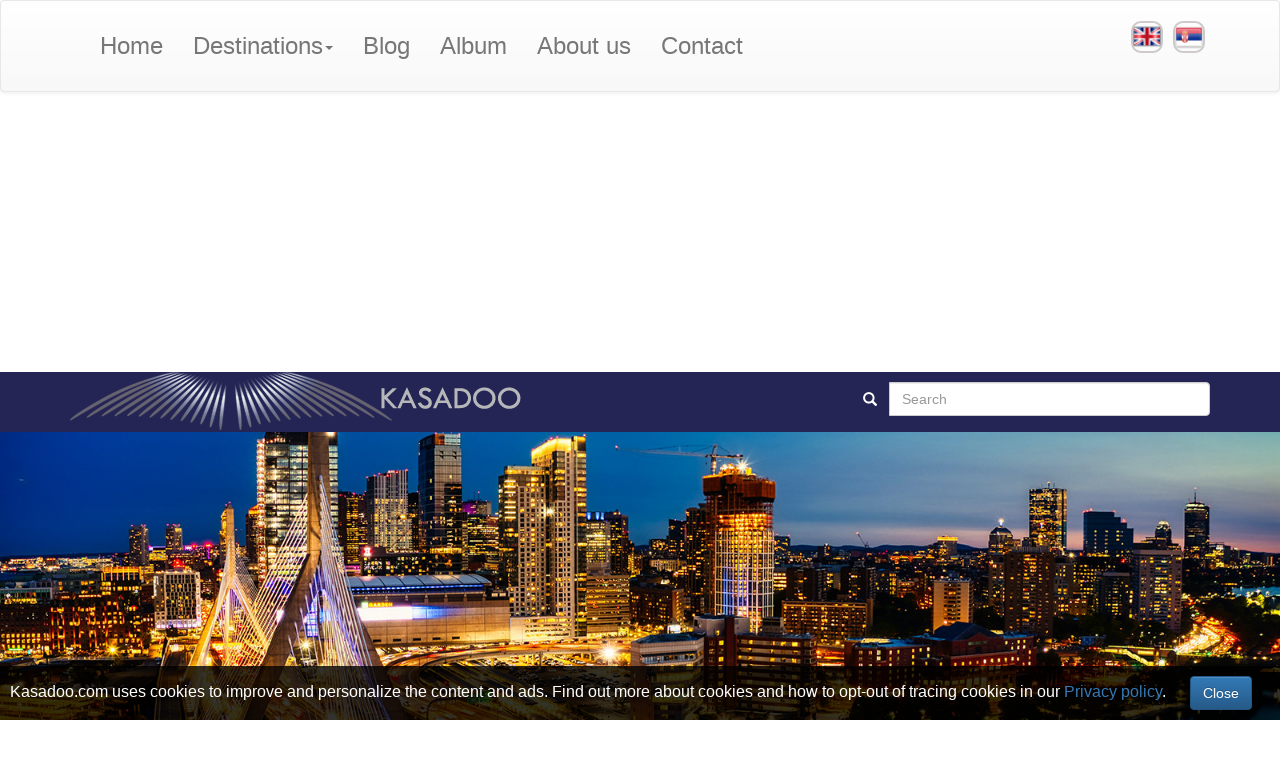

--- FILE ---
content_type: text/html; charset=UTF-8
request_url: https://kasadoo.com/usa/boston
body_size: 11944
content:
<!DOCTYPE html>
<html lang="en">
<head>
    <meta http-equiv="content-type" content="text/html; charset=utf-8">
    <meta name="viewport" content="width=device-width, initial-scale=1">
    <meta http-equiv="X-UA-Compatible" content="IE=edge">
    <title>Boston - KASADOO</title>
    <link href="https://kasadoo.com/assets/site/images/favicon.jpg" rel="shortcut icon" type="image/x-icon" />
    <!--======Optimization Begin=======-->
    <meta name="description" content="Boston is an American city in the state of Massachusetts, which incledibly reminds of European capitals. Boston is the largest European colony, a city inhabited by a large number of Englishmen, Irishmen and Spaniards. Boston is a museum city, a city of higher education institutions and a city where the so-called American elite lives.">

    <meta name="author" content="kasadoo.com" />
    <meta name="copyright" content="KASADOO" />
    <meta name="audience" content="all" />

    <meta property="og:title" content="Boston - KASADOO" />
    <meta property="og:image" content="https://kasadoo.com/assets/site/images/USA/Boston/naslovna-destinacije.jpg" />
    <meta property="og:type" content="website" />
    <meta property="og:url" content="https://kasadoo.com/usa/boston" />
    <meta property="og:site_name" content="KASADOO" />
    <meta property="og:description" content="Boston is an American city in the state of Massachusetts, which incledibly reminds of European capitals. Boston is the largest European colony, a city inhabited by a large number of Englishmen, Irishmen and Spaniards. Boston is a museum city, a city of higher education institutions and a city where the so-called American elite lives.">



          
      
    <link rel="alternate" hreflang="en" href="https://kasadoo.com/usa/boston" />
        
     
    <link rel="alternate" hreflang="sr" href="https://kasadoo.com/sr/amerika/boston" />
            
    <meta property="fb:app_id" content="567570953405248" />

    <!-- Twitter Card  -->
    <meta name="twitter:card" content="summary_large_image">
    <meta name="twitter:site" content="@Kasadoo_world">
    <meta name="twitter:creator" content="@Kasadoo_world">
    <meta name="twitter:title" content="Boston - KASADOO">
    <meta name="twitter:description" content="Boston is an American city in the state of Massachusetts, which incledibly reminds of European capitals. Boston is the largest European colony, a city inhabited by a large number of Englishmen, Irishmen and Spaniards. Boston is a museum city, a city of higher education institutions and a city where the so-called American elite lives.">
    <meta name="twitter:image" content="https://kasadoo.com/assets/site/images/USA/Boston/naslovna-destinacije.jpg">

    <!--======Optimization End=========-->
                            <link href="https://fonts.googleapis.com/css?family=Roboto:100,100i,300,300i,400,400i,500,500i,700,700i,900,900i&display=swap" rel="stylesheet">
    <link rel="stylesheet" href="https://kasadoo.com/assets/site/vendor/fontawesome-free-5.12.1/css/all.min.css"  >
        <link rel="stylesheet" type="text/css" href="https://kasadoo.com/assets/site/css/combostyle2.css?v=1.1.2">

    

<script async src="//pagead2.googlesyndication.com/pagead/js/adsbygoogle.js"></script>
<script>
  (adsbygoogle = window.adsbygoogle || []).push({
    google_ad_client: "ca-pub-2832594776085611",
    enable_page_level_ads: true
  });
</script>


</head>



<body>
  
<!-- Global site tag (gtag.js) - Google Analytics -->
<script async src="https://www.googletagmanager.com/gtag/js?id=UA-133654187-1"></script>
<script>
  window.dataLayer = window.dataLayer || [];
  function gtag(){dataLayer.push(arguments);}
  gtag('js', new Date());

  gtag('config', 'UA-133654187-1');
</script>

  <div id="fb-root"></div>
<script async defer crossorigin="anonymous" src="https://connect.facebook.net/en_US/sdk.js#xfbml=1&version=v6.0&appId=567570953405248&autoLogAppEvents=1"></script>

<!--==============================header=================================-->
    <nav class="navbar header navbar-default yamm">
        <div class="container">
            <div class="navbar-header">
                <button type="button" data-toggle="collapse" data-target="#navbar-collapsible" class="navbar-toggle"><span class="icon-bar"></span><span class="icon-bar"></span><span class="icon-bar"></span></button>
            </div>
            <div class="navbar-collapse collapse" id="navbar-collapsible">

<ul class="nav navbar-nav navbar-left">
    <li><a href="https://kasadoo.com">Home</a></li>
    <li class="dropdown yamm-fw">
        <a href="#" data-toggle="dropdown" class="dropdown-toggle">Destinations<b class="caret"></b></a>
        <ul class="dropdown-menu">
            <li>
                <div class="row">
                    <div class="col-sm-12">
                        <form class="navbar-form widsto">
                            <div class="form-group disiline widsto">
                                <div class="input-group widsto">
                                    <span class="input-group-addon input-group-addon2"><span class="glyphicon glyphicon-search"></span> </span>
                                    <input type="text" class="form-control widsto" id="autocomplete-dynamic" placeholder="Search for destination, country...">
                                    <div id="autosugestija">
                                    </div>
                                </div>
                            </div>
                        </form>
                    </div>
                </div>
                <div class="row">
                    <div class="col-sm-12">
                        <div class="panel panel-default">
                            <div class="panel-body">
                                <!-- Nav tabs -->
                                <ul class="nav nav-tabs">

                                            <li>
                                                <a href="#Africa" data-toggle="tab">Africa</a>
                                            </li>
                                            <li>
                                                <a href="#Asia" data-toggle="tab">Asia</a>
                                            </li>
                                            <li>
                                                <a href="#Australia-and-Oceania" data-toggle="tab">Australia and Oceania</a>
                                            </li>
                                            <li class="active">
                                                <a href="#Europe" data-toggle="tab">Europe</a>
                                            </li>
                                            <li>
                                                <a href="#North-America" data-toggle="tab">North America</a>
                                            </li>
                                            <li>
                                                <a href="#South-America" data-toggle="tab">South America</a>
                                            </li>
                                </ul>

                                <!-- Tab panes -->
                                <div class="tab-content">

                                        <div class="tab-pane fade" id="Africa">
                                            <div class="col-sm-12">
                                                <div class="row">
                                                    <div class="mar15">
                                                        <div id="recommended-item-carousel" class="carousel slide">
                                                            <div class="carousel-inner">
                                                                <div class="item active">
                                                                    

                                                                    <div class="col-sm-2 navpillsmenu aktivan" data-href="#dr11">
                                                                        <a href="https://kasadoo.com/egypt">Egypt</a>
                                                                    </div>

                                                                    

                                                                    <div class="col-sm-2 navpillsmenu " data-href="#dr25">
                                                                        <a href="https://kasadoo.com/morocco">Morocco</a>
                                                                    </div>

                                                                    
                                                                </div>


                                                            </div>
                                                            <div id="pre">
                                                                <span class="glyphicon glyphicon-chevron-left"></span>
                                                            </div>
                                                            <div id="sledeci">
                                                                <span class="glyphicon glyphicon-chevron-right pull-right"></span>
                                                            </div>
                                                        </div>
                                                    </div>
                                                </div>
                                                <div class="tab-content tabcon">

                                                                                                        <div class="tab-pane active tabpan" id="dr11">

                                                        <div class="row txtcen">
                                                                                                                        <div class="col-sm-3">
                                                                <div class="menisadrz">
                                                                    <a href="https://kasadoo.com/egypt/cairo"><b>Cairo</b></a>
                                                                    <a href="https://kasadoo.com/egypt/cairo"><img src="https://kasadoo.com/assets/site/images/Egypt/Cairo/kairo.jpg" class="img-responsive" alt="Cairo" /></a>
                                                                </div>
                                                            </div>
                                                                                                                        <div class="col-sm-3">
                                                                <div class="menisadrz">
                                                                    <a href="https://kasadoo.com/egypt/luxor"><b>Luxor</b></a>
                                                                    <a href="https://kasadoo.com/egypt/luxor"><img src="https://kasadoo.com/assets/site/images/Egypt/Luxor/luksor.jpg" class="img-responsive" alt="Luxor" /></a>
                                                                </div>
                                                            </div>
                                                                                                                        <div class="col-sm-3">
                                                                <div class="menisadrz">
                                                                    <a href="https://kasadoo.com/egypt/hurghada"><b>Hurghada</b></a>
                                                                    <a href="https://kasadoo.com/egypt/hurghada"><img src="https://kasadoo.com/assets/site/images/Egypt/Hurghada/hurgada.jpg" class="img-responsive" alt="Hurghada" /></a>
                                                                </div>
                                                            </div>
                                                                                                                    </div>
                                                    </div>

                                                                                                        <div class="tab-pane  tabpan" id="dr25">

                                                        <div class="row txtcen">
                                                                                                                        <div class="col-sm-3">
                                                                <div class="menisadrz">
                                                                    <a href="https://kasadoo.com/morocco/marrakesh"><b>Marrakesh</b></a>
                                                                    <a href="https://kasadoo.com/morocco/marrakesh"><img src="https://kasadoo.com/assets/site/images/Morocco/Marrakesh/marakes-destinacija.jpg" class="img-responsive" alt="Marrakesh" /></a>
                                                                </div>
                                                            </div>
                                                                                                                    </div>
                                                    </div>

                                                    
                                                </div>
                                            </div>
                                        </div>
                                        <div class="tab-pane fade" id="Asia">
                                            <div class="col-sm-12">
                                                <div class="row">
                                                    <div class="mar15">
                                                        <div id="recommended-item-carousel2" class="carousel slide">
                                                            <div class="carousel-inner">
                                                                <div class="item active">
                                                                    

                                                                    <div class="col-sm-2 navpillsmenu aktivan" data-href="#dr9">
                                                                        <a href="https://kasadoo.com/sri-lanka">Sri Lanka</a>
                                                                    </div>

                                                                    

                                                                    <div class="col-sm-2 navpillsmenu " data-href="#dr24">
                                                                        <a href="https://kasadoo.com/japan">Japan</a>
                                                                    </div>

                                                                    

                                                                    <div class="col-sm-2 navpillsmenu " data-href="#dr28">
                                                                        <a href="https://kasadoo.com/united-arab-emirates">United Arab Emirates</a>
                                                                    </div>

                                                                    
                                                                </div>


                                                            </div>
                                                            <div id="pre2">
                                                                <span class="glyphicon glyphicon-chevron-left"></span>
                                                            </div>
                                                            <div id="sledeci2">
                                                                <span class="glyphicon glyphicon-chevron-right pull-right"></span>
                                                            </div>
                                                        </div>
                                                    </div>
                                                </div>
                                                <div class="tab-content tabcon">

                                                                                                        <div class="tab-pane active tabpan" id="dr9">

                                                        <div class="row txtcen">
                                                                                                                        <div class="col-sm-3">
                                                                <div class="menisadrz">
                                                                    <a href="https://kasadoo.com/sri-lanka/ceylon"><b>Sri Lanka</b></a>
                                                                    <a href="https://kasadoo.com/sri-lanka/ceylon"><img src="https://kasadoo.com/assets/site/images/Sri-Lanka/Sri-Lanka/sri-lanka.jpg" class="img-responsive" alt="Sri Lanka" /></a>
                                                                </div>
                                                            </div>
                                                                                                                    </div>
                                                    </div>

                                                                                                        <div class="tab-pane  tabpan" id="dr24">

                                                        <div class="row txtcen">
                                                                                                                        <div class="col-sm-3">
                                                                <div class="menisadrz">
                                                                    <a href="https://kasadoo.com/japan/tokyo"><b>Tokyo</b></a>
                                                                    <a href="https://kasadoo.com/japan/tokyo"><img src="https://kasadoo.com/assets/site/images/Japan/Tokyo/destinacija-naslovna.jpg" class="img-responsive" alt="Tokyo" /></a>
                                                                </div>
                                                            </div>
                                                                                                                    </div>
                                                    </div>

                                                                                                        <div class="tab-pane  tabpan" id="dr28">

                                                        <div class="row txtcen">
                                                                                                                        <div class="col-sm-3">
                                                                <div class="menisadrz">
                                                                    <a href="https://kasadoo.com/united-arab-emirates/abu-dhabi"><b>Abu Dhabi</b></a>
                                                                    <a href="https://kasadoo.com/united-arab-emirates/abu-dhabi"><img src="https://kasadoo.com/assets/site/images/United-Arab-Emirates/Abu-Dhabi/abu-dhabi-city.jpg" class="img-responsive" alt="Abu Dhabi" /></a>
                                                                </div>
                                                            </div>
                                                                                                                    </div>
                                                    </div>

                                                    
                                                </div>
                                            </div>
                                        </div>
                                        <div class="tab-pane fade" id="Australia-and-Oceania">
                                            <div class="col-sm-12">
                                                <div class="row">
                                                    <div class="mar15">
                                                        <div id="recommended-item-carousel3" class="carousel slide">
                                                            <div class="carousel-inner">
                                                                <div class="item active">
                                                                    
                                                                </div>


                                                            </div>
                                                            <div id="pre3">
                                                                <span class="glyphicon glyphicon-chevron-left"></span>
                                                            </div>
                                                            <div id="sledeci3">
                                                                <span class="glyphicon glyphicon-chevron-right pull-right"></span>
                                                            </div>
                                                        </div>
                                                    </div>
                                                </div>
                                                <div class="tab-content tabcon">

                                                    
                                                </div>
                                            </div>
                                        </div>
                                        <div class="tab-pane fade in active" id="Europe">
                                            <div class="col-sm-12">
                                                <div class="row">
                                                    <div class="mar15">
                                                        <div id="recommended-item-carousel4" class="carousel slide">
                                                            <div class="carousel-inner">
                                                                <div class="item active">
                                                                    

                                                                                <div class="col-sm-2 navpillsmenu aktivan" data-href="#dr1">
                                                                                    <a href="https://kasadoo.com/Italy">Italy</a>
                                                                                </div>

                                                                        

                                                                                <div class="col-sm-2 navpillsmenu " data-href="#dr3">
                                                                                    <a href="https://kasadoo.com/Portugal">Portugal</a>
                                                                                </div>

                                                                        

                                                                                <div class="col-sm-2 navpillsmenu " data-href="#dr4">
                                                                                    <a href="https://kasadoo.com/Serbia">Serbia</a>
                                                                                </div>

                                                                        

                                                                                <div class="col-sm-2 navpillsmenu " data-href="#dr5">
                                                                                    <a href="https://kasadoo.com/Czech-Republic">Czech Republic</a>
                                                                                </div>

                                                                        

                                                                                <div class="col-sm-2 navpillsmenu " data-href="#dr6">
                                                                                    <a href="https://kasadoo.com/France">France</a>
                                                                                </div>

                                                                        

                                                                                <div class="col-sm-2 navpillsmenu " data-href="#dr7">
                                                                                    <a href="https://kasadoo.com/germany">Germany</a>
                                                                                </div>

                                                                        

                                                                                <div class="col-sm-2 navpillsmenu " data-href="#dr8">
                                                                                    <a href="https://kasadoo.com/russia">Russia</a>
                                                                                </div>

                                                                        

                                                                                <div class="col-sm-2 navpillsmenu " data-href="#dr10">
                                                                                    <a href="https://kasadoo.com/greece">Greece</a>
                                                                                </div>

                                                                        

                                                                                <div class="col-sm-2 navpillsmenu " data-href="#dr12">
                                                                                    <a href="https://kasadoo.com/bosniaandherzegovina">Bosnia and Herzegovina</a>
                                                                                </div>

                                                                        

                                                                                <div class="col-sm-2 navpillsmenu " data-href="#dr13">
                                                                                    <a href="https://kasadoo.com/montenegro">Montenegro</a>
                                                                                </div>

                                                                        

                                                                                <div class="col-sm-2 navpillsmenu " data-href="#dr14">
                                                                                    <a href="https://kasadoo.com/norway">Norway</a>
                                                                                </div>

                                                                        

                                                                                <div class="col-sm-2 navpillsmenu " data-href="#dr15">
                                                                                    <a href="https://kasadoo.com/spain">Spain</a>
                                                                                </div>

                                                                        

                                                                                <div class="col-sm-2 navpillsmenu " data-href="#dr16">
                                                                                    <a href="https://kasadoo.com/sweden">Sweden</a>
                                                                                </div>

                                                                        

                                                                                <div class="col-sm-2 navpillsmenu " data-href="#dr17">
                                                                                    <a href="https://kasadoo.com/croatia">Croatia</a>
                                                                                </div>

                                                                        

                                                                                <div class="col-sm-2 navpillsmenu " data-href="#dr18">
                                                                                    <a href="https://kasadoo.com/slovenia">Slovenia</a>
                                                                                </div>

                                                                        

                                                                                <div class="col-sm-2 navpillsmenu " data-href="#dr19">
                                                                                    <a href="https://kasadoo.com/england">England</a>
                                                                                </div>

                                                                        

                                                                                <div class="col-sm-2 navpillsmenu " data-href="#dr20">
                                                                                    <a href="https://kasadoo.com/austria">Austria</a>
                                                                                </div>

                                                                        

                                                                                <div class="col-sm-2 navpillsmenu " data-href="#dr26">
                                                                                    <a href="https://kasadoo.com/hungary">Hungary</a>
                                                                                </div>

                                                                        

                                                                                <div class="col-sm-2 navpillsmenu " data-href="#dr27">
                                                                                    <a href="https://kasadoo.com/switzerland">Switzerland</a>
                                                                                </div>

                                                                        

                                                                                <div class="col-sm-2 navpillsmenu " data-href="#dr29">
                                                                                    <a href="https://kasadoo.com/malta">Malta</a>
                                                                                </div>

                                                                        

                                                                                <div class="col-sm-2 navpillsmenu " data-href="#dr30">
                                                                                    <a href="https://kasadoo.com/turkey">Turkey</a>
                                                                                </div>

                                                                        

                                                                                <div class="col-sm-2 navpillsmenu " data-href="#dr31">
                                                                                    <a href="https://kasadoo.com/slovakia">Slovakia</a>
                                                                                </div>

                                                                        
                                                                </div>


                                                            </div>
                                                            <div id="pre4">
                                                                <span class="glyphicon glyphicon-chevron-left"></span>
                                                            </div>
                                                            <div id="sledeci4">
                                                                <span class="glyphicon glyphicon-chevron-right pull-right"></span>
                                                            </div>
                                                        </div>
                                                    </div>
                                                </div>
                                                <div class="tab-content tabcon">

                                                                                                        <div class="tab-pane active tabpan" id="dr1">

                                                        <div class="row txtcen">
                                                                                                                        <div class="col-sm-3">
                                                                <div class="menisadrz">
                                                                    <a href="https://kasadoo.com/Italy/Venice"><b>Venice</b></a>
                                                                    <a href="https://kasadoo.com/Italy/Venice"><img src="https://kasadoo.com/assets/site/images/Italy/Venice/venecija.jpg" class="img-responsive" alt="Venice" /></a>
                                                                </div>
                                                            </div>
                                                                                                                            <div class="col-sm-3">
                                                                <div class="menisadrz">
                                                                    <a href="https://kasadoo.com/Italy/Rome"><b>Rome</b></a>
                                                                    <a href="https://kasadoo.com/Italy/Rome"><img src="https://kasadoo.com/assets/site/images/Italy/Rome/rim-naslovna5sphy.jpg" class="img-responsive" alt="Rome" /></a>
                                                                </div>
                                                            </div>
                                                                                                                            <div class="col-sm-3">
                                                                <div class="menisadrz">
                                                                    <a href="https://kasadoo.com/Italy/Ravenna"><b>Ravenna</b></a>
                                                                    <a href="https://kasadoo.com/Italy/Ravenna"><img src="https://kasadoo.com/assets/site/images/Italy/Ravenna/ravena.jpg" class="img-responsive" alt="Ravenna" /></a>
                                                                </div>
                                                            </div>
                                                                                                                            <div class="col-sm-3">
                                                                <div class="menisadrz">
                                                                    <a href="https://kasadoo.com/Italy/Milan"><b>Milan</b></a>
                                                                    <a href="https://kasadoo.com/Italy/Milan"><img src="https://kasadoo.com/assets/site/images/Italy/Milan/milano.jpg" class="img-responsive" alt="Milan" /></a>
                                                                </div>
                                                            </div>
                                                                                                                            <div class="col-sm-3">
                                                                <div class="menisadrz">
                                                                    <a href="https://kasadoo.com/Italy/Lake-Garda"><b>Lake Garda</b></a>
                                                                    <a href="https://kasadoo.com/Italy/Lake-Garda"><img src="https://kasadoo.com/assets/site/images/Italy/Lake-Garda/jezero-garda.jpg" class="img-responsive" alt="Lake Garda" /></a>
                                                                </div>
                                                            </div>
                                                                                                                            <div class="col-sm-3">
                                                                <div class="menisadrz">
                                                                    <a href="https://kasadoo.com/italy/pisa"><b>Pisa</b></a>
                                                                    <a href="https://kasadoo.com/italy/pisa"><img src="https://kasadoo.com/assets/site/images/Italy/Pisa/piza.jpg" class="img-responsive" alt="Pisa" /></a>
                                                                </div>
                                                            </div>
                                                                                                                            <div class="col-sm-3">
                                                                <div class="menisadrz">
                                                                    <a href="https://kasadoo.com/italy/lake-como"><b>Lake Como</b></a>
                                                                    <a href="https://kasadoo.com/italy/lake-como"><img src="https://kasadoo.com/assets/site/images/Italy/Lake-Como/komo.jpg" class="img-responsive" alt="Lake Como" /></a>
                                                                </div>
                                                            </div>
                                                                                                                            <div class="col-sm-3">
                                                                <div class="menisadrz">
                                                                    <a href="https://kasadoo.com/italy/lake-maggiore"><b>Lake Maggiore</b></a>
                                                                    <a href="https://kasadoo.com/italy/lake-maggiore"><img src="https://kasadoo.com/assets/site/images/Italy/Lago-Maggiore/lago-maggiore57j97.jpg" class="img-responsive" alt="Lake Maggiore" /></a>
                                                                </div>
                                                            </div>
                                                                                                                            <div class="col-sm-3">
                                                                <div class="menisadrz">
                                                                    <a href="https://kasadoo.com/italy/palermo"><b>Palermo</b></a>
                                                                    <a href="https://kasadoo.com/italy/palermo"><img src="https://kasadoo.com/assets/site/images/Italy/Palermo/palermo.jpg" class="img-responsive" alt="Palermo" /></a>
                                                                </div>
                                                            </div>
                                                                                                                            <div class="col-sm-3">
                                                                <div class="menisadrz">
                                                                    <a href="https://kasadoo.com/italy/florence"><b>Florence</b></a>
                                                                    <a href="https://kasadoo.com/italy/florence"><img src="https://kasadoo.com/assets/site/images/Italy/Florence/glavna-firenceMQv9v.jpg" class="img-responsive" alt="Florence" /></a>
                                                                </div>
                                                            </div>
                                                                                                                            <div class="col-sm-3">
                                                                <div class="menisadrz">
                                                                    <a href="https://kasadoo.com/italy/bari"><b>Bari</b></a>
                                                                    <a href="https://kasadoo.com/italy/bari"><img src="https://kasadoo.com/assets/site/images/Italy/Bari/Naslovna-mala.jpg" class="img-responsive" alt="Bari" /></a>
                                                                </div>
                                                            </div>
                                                                                                                        </div>
                                                    </div>

                                                                                                            <div class="tab-pane  tabpan" id="dr3">

                                                        <div class="row txtcen">
                                                                                                                        <div class="col-sm-3">
                                                                <div class="menisadrz">
                                                                    <a href="https://kasadoo.com/Portugal/Madeira-Island"><b>Madeira Island</b></a>
                                                                    <a href="https://kasadoo.com/Portugal/Madeira-Island"><img src="https://kasadoo.com/assets/site/images/Portugal/Madeira-Island/madeira.jpg" class="img-responsive" alt="Madeira Island" /></a>
                                                                </div>
                                                            </div>
                                                                                                                            <div class="col-sm-3">
                                                                <div class="menisadrz">
                                                                    <a href="https://kasadoo.com/portugal/lisbon"><b>Lisbon</b></a>
                                                                    <a href="https://kasadoo.com/portugal/lisbon"><img src="https://kasadoo.com/assets/site/images/Portugal/Lisbon/destinacija-lisabon.jpg" class="img-responsive" alt="Lisbon" /></a>
                                                                </div>
                                                            </div>
                                                                                                                            <div class="col-sm-3">
                                                                <div class="menisadrz">
                                                                    <a href="https://kasadoo.com/portugal/porto"><b>Porto</b></a>
                                                                    <a href="https://kasadoo.com/portugal/porto"><img src="https://kasadoo.com/assets/site/images/Portugal/Porto/Porto-naslovna-mala.jpg" class="img-responsive" alt="Porto" /></a>
                                                                </div>
                                                            </div>
                                                                                                                        </div>
                                                    </div>

                                                                                                            <div class="tab-pane  tabpan" id="dr4">

                                                        <div class="row txtcen">
                                                                                                                        <div class="col-sm-3">
                                                                <div class="menisadrz">
                                                                    <a href="https://kasadoo.com/Serbia/Belgrade"><b>Belgrade</b></a>
                                                                    <a href="https://kasadoo.com/Serbia/Belgrade"><img src="https://kasadoo.com/assets/site/images/Serbia/Belgrade/beograd.jpg" class="img-responsive" alt="Belgrade" /></a>
                                                                </div>
                                                            </div>
                                                                                                                            <div class="col-sm-3">
                                                                <div class="menisadrz">
                                                                    <a href="https://kasadoo.com/Serbia/Zlatibor"><b>Zlatibor</b></a>
                                                                    <a href="https://kasadoo.com/Serbia/Zlatibor"><img src="https://kasadoo.com/assets/site/images/Serbia/Zlatibor/zlatibor-destinacija.jpg" class="img-responsive" alt="Zlatibor" /></a>
                                                                </div>
                                                            </div>
                                                                                                                            <div class="col-sm-3">
                                                                <div class="menisadrz">
                                                                    <a href="https://kasadoo.com/serbia/uzice"><b>Užice</b></a>
                                                                    <a href="https://kasadoo.com/serbia/uzice"><img src="https://kasadoo.com/assets/site/images/Serbia/U--ice/uziceD0lfh.jpg" class="img-responsive" alt="Užice" /></a>
                                                                </div>
                                                            </div>
                                                                                                                            <div class="col-sm-3">
                                                                <div class="menisadrz">
                                                                    <a href="https://kasadoo.com/serbia/tara"><b>Tara</b></a>
                                                                    <a href="https://kasadoo.com/serbia/tara"><img src="https://kasadoo.com/assets/site/images/Serbia/Tara/destinacija-1.jpg" class="img-responsive" alt="Tara" /></a>
                                                                </div>
                                                            </div>
                                                                                                                        </div>
                                                    </div>

                                                                                                            <div class="tab-pane  tabpan" id="dr5">

                                                        <div class="row txtcen">
                                                                                                                        <div class="col-sm-3">
                                                                <div class="menisadrz">
                                                                    <a href="https://kasadoo.com/Czech-Republic/Prague"><b>Prague</b></a>
                                                                    <a href="https://kasadoo.com/Czech-Republic/Prague"><img src="https://kasadoo.com/assets/site/images/Czech-Republic/Prague/prag.jpg" class="img-responsive" alt="Prague" /></a>
                                                                </div>
                                                            </div>
                                                                                                                        </div>
                                                    </div>

                                                                                                            <div class="tab-pane  tabpan" id="dr6">

                                                        <div class="row txtcen">
                                                                                                                        <div class="col-sm-3">
                                                                <div class="menisadrz">
                                                                    <a href="https://kasadoo.com/France/Paris"><b>Paris</b></a>
                                                                    <a href="https://kasadoo.com/France/Paris"><img src="https://kasadoo.com/assets/site/images/France/Paris/pariz-naslovna.jpg" class="img-responsive" alt="Paris" /></a>
                                                                </div>
                                                            </div>
                                                                                                                        </div>
                                                    </div>

                                                                                                            <div class="tab-pane  tabpan" id="dr7">

                                                        <div class="row txtcen">
                                                                                                                        <div class="col-sm-3">
                                                                <div class="menisadrz">
                                                                    <a href="https://kasadoo.com/germany/munich"><b>Munich</b></a>
                                                                    <a href="https://kasadoo.com/germany/munich"><img src="https://kasadoo.com/assets/site/images/Germany/Munich/minhen.jpg" class="img-responsive" alt="Munich" /></a>
                                                                </div>
                                                            </div>
                                                                                                                        </div>
                                                    </div>

                                                                                                            <div class="tab-pane  tabpan" id="dr8">

                                                        <div class="row txtcen">
                                                                                                                        <div class="col-sm-3">
                                                                <div class="menisadrz">
                                                                    <a href="https://kasadoo.com/russia/saint-petersburg"><b>Saint Petersburg</b></a>
                                                                    <a href="https://kasadoo.com/russia/saint-petersburg"><img src="https://kasadoo.com/assets/site/images/Russia/Saint-Petersburg/piter.jpg" class="img-responsive" alt="Saint Petersburg" /></a>
                                                                </div>
                                                            </div>
                                                                                                                            <div class="col-sm-3">
                                                                <div class="menisadrz">
                                                                    <a href="https://kasadoo.com/russia/petrozavodsk"><b>Petrozavodsk</b></a>
                                                                    <a href="https://kasadoo.com/russia/petrozavodsk"><img src="https://kasadoo.com/assets/site/images/Russia/Petrozavodsk/petrozavodsk-naslovnaw81g3.jpg" class="img-responsive" alt="Petrozavodsk" /></a>
                                                                </div>
                                                            </div>
                                                                                                                            <div class="col-sm-3">
                                                                <div class="menisadrz">
                                                                    <a href="https://kasadoo.com/russia/moscow"><b>Moscow</b></a>
                                                                    <a href="https://kasadoo.com/russia/moscow"><img src="https://kasadoo.com/assets/site/images/Russia/Moscow/moskva-turisticka-destinacijaeZmwQ.jpg" class="img-responsive" alt="Moscow" /></a>
                                                                </div>
                                                            </div>
                                                                                                                        </div>
                                                    </div>

                                                                                                            <div class="tab-pane  tabpan" id="dr10">

                                                        <div class="row txtcen">
                                                                                                                        <div class="col-sm-3">
                                                                <div class="menisadrz">
                                                                    <a href="https://kasadoo.com/greece/kos-island"><b>Kos Island</b></a>
                                                                    <a href="https://kasadoo.com/greece/kos-island"><img src="https://kasadoo.com/assets/site/images/Greece/Kos-Island/kos-ostrvo.jpg" class="img-responsive" alt="Kos Island" /></a>
                                                                </div>
                                                            </div>
                                                                                                                            <div class="col-sm-3">
                                                                <div class="menisadrz">
                                                                    <a href="https://kasadoo.com/greece/crete"><b>Crete</b></a>
                                                                    <a href="https://kasadoo.com/greece/crete"><img src="https://kasadoo.com/assets/site/images/Greece/Crete/Krit-destinacija.jpg" class="img-responsive" alt="Crete" /></a>
                                                                </div>
                                                            </div>
                                                                                                                        </div>
                                                    </div>

                                                                                                            <div class="tab-pane  tabpan" id="dr12">

                                                        <div class="row txtcen">
                                                                                                                        <div class="col-sm-3">
                                                                <div class="menisadrz">
                                                                    <a href="https://kasadoo.com/bosnia-and-herzegovina/sarajevo"><b>Sarajevo</b></a>
                                                                    <a href="https://kasadoo.com/bosnia-and-herzegovina/sarajevo"><img src="https://kasadoo.com/assets/site/images/Bosnia-and-Herzegovina/Sarajevo/srajevo-destinacija.jpg" class="img-responsive" alt="Sarajevo" /></a>
                                                                </div>
                                                            </div>
                                                                                                                            <div class="col-sm-3">
                                                                <div class="menisadrz">
                                                                    <a href="https://kasadoo.com/bosnia-and-herzegovina/mostar"><b>Mostar</b></a>
                                                                    <a href="https://kasadoo.com/bosnia-and-herzegovina/mostar"><img src="https://kasadoo.com/assets/site/images/Bosnia-and-Herzegovina/Mostar/mostar-naslovna.jpg" class="img-responsive" alt="Mostar" /></a>
                                                                </div>
                                                            </div>
                                                                                                                            <div class="col-sm-3">
                                                                <div class="menisadrz">
                                                                    <a href="https://kasadoo.com/bosnia-and-herzegovina/jajce"><b>Jajce</b></a>
                                                                    <a href="https://kasadoo.com/bosnia-and-herzegovina/jajce"><img src="https://kasadoo.com/assets/site/images/Bosnia-and-Herzegovina/Jajce/jajce-destinacijawiJWF.jpg" class="img-responsive" alt="Jajce" /></a>
                                                                </div>
                                                            </div>
                                                                                                                            <div class="col-sm-3">
                                                                <div class="menisadrz">
                                                                    <a href="https://kasadoo.com/bosnia-and-herzegovina/tjentiste"><b>Tjenti&scaron;te</b></a>
                                                                    <a href="https://kasadoo.com/bosnia-and-herzegovina/tjentiste"><img src="https://kasadoo.com/assets/site/images/Bosnia-and-Herzegovina/Tjenti--te/tjentiste-naslovna.jpg" class="img-responsive" alt="Tjenti&scaron;te" /></a>
                                                                </div>
                                                            </div>
                                                                                                                            <div class="col-sm-3">
                                                                <div class="menisadrz">
                                                                    <a href="https://kasadoo.com/bosnia-and-herzegovina/trebinje"><b>Trebinje</b></a>
                                                                    <a href="https://kasadoo.com/bosnia-and-herzegovina/trebinje"><img src="https://kasadoo.com/assets/site/images/Bosnia-and-Herzegovina/Trebinje/naslovna-destinacija.jpg" class="img-responsive" alt="Trebinje" /></a>
                                                                </div>
                                                            </div>
                                                                                                                        </div>
                                                    </div>

                                                                                                            <div class="tab-pane  tabpan" id="dr13">

                                                        <div class="row txtcen">
                                                                                                                        <div class="col-sm-3">
                                                                <div class="menisadrz">
                                                                    <a href="https://kasadoo.com/montenegro/perast"><b>Perast</b></a>
                                                                    <a href="https://kasadoo.com/montenegro/perast"><img src="https://kasadoo.com/assets/site/images/Montenegro/Perast/perastIIcak.jpg" class="img-responsive" alt="Perast" /></a>
                                                                </div>
                                                            </div>
                                                                                                                            <div class="col-sm-3">
                                                                <div class="menisadrz">
                                                                    <a href="https://kasadoo.com/montenegro/risan"><b>Risan</b></a>
                                                                    <a href="https://kasadoo.com/montenegro/risan"><img src="https://kasadoo.com/assets/site/images/Montenegro/Risan/risan.jpg" class="img-responsive" alt="Risan" /></a>
                                                                </div>
                                                            </div>
                                                                                                                            <div class="col-sm-3">
                                                                <div class="menisadrz">
                                                                    <a href="https://kasadoo.com/montenegro/boka-kotorska"><b>Boka Kotorska</b></a>
                                                                    <a href="https://kasadoo.com/montenegro/boka-kotorska"><img src="https://kasadoo.com/assets/site/images/Montenegro/Boka-Kotorska/boka-kotorska.jpg" class="img-responsive" alt="Boka Kotorska" /></a>
                                                                </div>
                                                            </div>
                                                                                                                            <div class="col-sm-3">
                                                                <div class="menisadrz">
                                                                    <a href="https://kasadoo.com/montenegro/kotor"><b>Kotor</b></a>
                                                                    <a href="https://kasadoo.com/montenegro/kotor"><img src="https://kasadoo.com/assets/site/images/Montenegro/Kotor/kotor.jpg" class="img-responsive" alt="Kotor" /></a>
                                                                </div>
                                                            </div>
                                                                                                                            <div class="col-sm-3">
                                                                <div class="menisadrz">
                                                                    <a href="https://kasadoo.com/montenegro/tivat"><b>Tivat</b></a>
                                                                    <a href="https://kasadoo.com/montenegro/tivat"><img src="https://kasadoo.com/assets/site/images/Italy/Tivat/tivat.jpg" class="img-responsive" alt="Tivat" /></a>
                                                                </div>
                                                            </div>
                                                                                                                            <div class="col-sm-3">
                                                                <div class="menisadrz">
                                                                    <a href="https://kasadoo.com/montenegro/herceg-novi"><b>Herceg Novi</b></a>
                                                                    <a href="https://kasadoo.com/montenegro/herceg-novi"><img src="https://kasadoo.com/assets/site/images/Montenegro/Herceg-Novi/herceg-novi.jpg" class="img-responsive" alt="Herceg Novi" /></a>
                                                                </div>
                                                            </div>
                                                                                                                            <div class="col-sm-3">
                                                                <div class="menisadrz">
                                                                    <a href="https://kasadoo.com/montenegro/budva"><b>Budva</b></a>
                                                                    <a href="https://kasadoo.com/montenegro/budva"><img src="https://kasadoo.com/assets/site/images/Montenegro/Budva/budva-grad-destinacija.jpg" class="img-responsive" alt="Budva" /></a>
                                                                </div>
                                                            </div>
                                                                                                                            <div class="col-sm-3">
                                                                <div class="menisadrz">
                                                                    <a href="https://kasadoo.com/montenegro/bar"><b>Bar</b></a>
                                                                    <a href="https://kasadoo.com/montenegro/bar"><img src="https://kasadoo.com/assets/site/images/Montenegro/Bar/bar-glavna-1.jpg" class="img-responsive" alt="Bar" /></a>
                                                                </div>
                                                            </div>
                                                                                                                            <div class="col-sm-3">
                                                                <div class="menisadrz">
                                                                    <a href="https://kasadoo.com/montenegro/podgorica"><b>Podgorica</b></a>
                                                                    <a href="https://kasadoo.com/montenegro/podgorica"><img src="https://kasadoo.com/assets/site/images/Montenegro/Podgorica/slika-destinacije.jpg" class="img-responsive" alt="Podgorica" /></a>
                                                                </div>
                                                            </div>
                                                                                                                            <div class="col-sm-3">
                                                                <div class="menisadrz">
                                                                    <a href="https://kasadoo.com/montenegro/cetinje"><b>Cetinje</b></a>
                                                                    <a href="https://kasadoo.com/montenegro/cetinje"><img src="https://kasadoo.com/assets/site/images/Montenegro/Cetinje/slika-destinacije.jpg" class="img-responsive" alt="Cetinje" /></a>
                                                                </div>
                                                            </div>
                                                                                                                            <div class="col-sm-3">
                                                                <div class="menisadrz">
                                                                    <a href="https://kasadoo.com/montenegro/ulcinj"><b>Ulcinj</b></a>
                                                                    <a href="https://kasadoo.com/montenegro/ulcinj"><img src="https://kasadoo.com/assets/site/images/Montenegro/Ulcinj/destinacija-naslovna.jpg" class="img-responsive" alt="Ulcinj" /></a>
                                                                </div>
                                                            </div>
                                                                                                                            <div class="col-sm-3">
                                                                <div class="menisadrz">
                                                                    <a href="https://kasadoo.com/montenegro/durmitor"><b>Durmitor</b></a>
                                                                    <a href="https://kasadoo.com/montenegro/durmitor"><img src="https://kasadoo.com/assets/site/images/Montenegro/Durmitor/durmitor-naslovna-destinacija.jpg" class="img-responsive" alt="Durmitor" /></a>
                                                                </div>
                                                            </div>
                                                                                                                            <div class="col-sm-3">
                                                                <div class="menisadrz">
                                                                    <a href="https://kasadoo.com/montenegro/skadar-lake"><b>Skadar Lake</b></a>
                                                                    <a href="https://kasadoo.com/montenegro/skadar-lake"><img src="https://kasadoo.com/assets/site/images/Montenegro/Skadar-Lake/skadarsko-jezero-destinacija.jpg" class="img-responsive" alt="Skadar Lake" /></a>
                                                                </div>
                                                            </div>
                                                                                                                        </div>
                                                    </div>

                                                                                                            <div class="tab-pane  tabpan" id="dr14">

                                                        <div class="row txtcen">
                                                                                                                        <div class="col-sm-3">
                                                                <div class="menisadrz">
                                                                    <a href="https://kasadoo.com/norway/oslo"><b>Oslo</b></a>
                                                                    <a href="https://kasadoo.com/norway/oslo"><img src="https://kasadoo.com/assets/site/images/Norway/Oslo/grad-oslo-destinacija.jpg" class="img-responsive" alt="Oslo" /></a>
                                                                </div>
                                                            </div>
                                                                                                                            <div class="col-sm-3">
                                                                <div class="menisadrz">
                                                                    <a href="https://kasadoo.com/norway/trondheim"><b>Trondheim</b></a>
                                                                    <a href="https://kasadoo.com/norway/trondheim"><img src="https://kasadoo.com/assets/site/images/Norway/Trondheim/trondheim-destinacija.jpg" class="img-responsive" alt="Trondheim" /></a>
                                                                </div>
                                                            </div>
                                                                                                                        </div>
                                                    </div>

                                                                                                            <div class="tab-pane  tabpan" id="dr15">

                                                        <div class="row txtcen">
                                                                                                                        <div class="col-sm-3">
                                                                <div class="menisadrz">
                                                                    <a href="https://kasadoo.com/spain/tenerife"><b>Tenerife</b></a>
                                                                    <a href="https://kasadoo.com/spain/tenerife"><img src="https://kasadoo.com/assets/site/images/Spain/Tenerife/naslona-tenerife.jpg" class="img-responsive" alt="Tenerife" /></a>
                                                                </div>
                                                            </div>
                                                                                                                            <div class="col-sm-3">
                                                                <div class="menisadrz">
                                                                    <a href="https://kasadoo.com/spain/gran-canaria"><b>Gran Canaria</b></a>
                                                                    <a href="https://kasadoo.com/spain/gran-canaria"><img src="https://kasadoo.com/assets/site/images/Spain/Gran-Canaria/kanarija-destinacija.jpg" class="img-responsive" alt="Gran Canaria" /></a>
                                                                </div>
                                                            </div>
                                                                                                                            <div class="col-sm-3">
                                                                <div class="menisadrz">
                                                                    <a href="https://kasadoo.com/spain/madrid"><b>Madrid</b></a>
                                                                    <a href="https://kasadoo.com/spain/madrid"><img src="https://kasadoo.com/assets/site/images/Spain/Madrid/madrid-destinacija.jpg" class="img-responsive" alt="Madrid" /></a>
                                                                </div>
                                                            </div>
                                                                                                                            <div class="col-sm-3">
                                                                <div class="menisadrz">
                                                                    <a href="https://kasadoo.com/spain/barcelona"><b>Barcelona</b></a>
                                                                    <a href="https://kasadoo.com/spain/barcelona"><img src="https://kasadoo.com/assets/site/images/Spain/Barcelona/naslovna-destinacije.jpg" class="img-responsive" alt="Barcelona" /></a>
                                                                </div>
                                                            </div>
                                                                                                                            <div class="col-sm-3">
                                                                <div class="menisadrz">
                                                                    <a href="https://kasadoo.com/spain/seville"><b>Seville</b></a>
                                                                    <a href="https://kasadoo.com/spain/seville"><img src="https://kasadoo.com/assets/site/images/Spain/Seville/Naslovna-destinacija.jpg" class="img-responsive" alt="Seville" /></a>
                                                                </div>
                                                            </div>
                                                                                                                            <div class="col-sm-3">
                                                                <div class="menisadrz">
                                                                    <a href="https://kasadoo.com/spain/valencia"><b>Valencia</b></a>
                                                                    <a href="https://kasadoo.com/spain/valencia"><img src="https://kasadoo.com/assets/site/images/Spain/Valencia/300x260.jpg" class="img-responsive" alt="Valencia" /></a>
                                                                </div>
                                                            </div>
                                                                                                                        </div>
                                                    </div>

                                                                                                            <div class="tab-pane  tabpan" id="dr16">

                                                        <div class="row txtcen">
                                                                                                                        <div class="col-sm-3">
                                                                <div class="menisadrz">
                                                                    <a href="https://kasadoo.com/sweden/Stockholm"><b>Stockholm</b></a>
                                                                    <a href="https://kasadoo.com/sweden/Stockholm"><img src="https://kasadoo.com/assets/site/images/Sweden/Stockholm/naslovna-destinacija.jpg" class="img-responsive" alt="Stockholm" /></a>
                                                                </div>
                                                            </div>
                                                                                                                        </div>
                                                    </div>

                                                                                                            <div class="tab-pane  tabpan" id="dr17">

                                                        <div class="row txtcen">
                                                                                                                        <div class="col-sm-3">
                                                                <div class="menisadrz">
                                                                    <a href="https://kasadoo.com/croatia/dubrovnik"><b>Dubrovnik</b></a>
                                                                    <a href="https://kasadoo.com/croatia/dubrovnik"><img src="https://kasadoo.com/assets/site/images/Croatia/Dubrovnik/naslovna-destinacije.jpg" class="img-responsive" alt="Dubrovnik" /></a>
                                                                </div>
                                                            </div>
                                                                                                                            <div class="col-sm-3">
                                                                <div class="menisadrz">
                                                                    <a href="https://kasadoo.com/croatia/split"><b>Split</b></a>
                                                                    <a href="https://kasadoo.com/croatia/split"><img src="https://kasadoo.com/assets/site/images/Croatia/Split/split-destinacija.jpg" class="img-responsive" alt="Split" /></a>
                                                                </div>
                                                            </div>
                                                                                                                            <div class="col-sm-3">
                                                                <div class="menisadrz">
                                                                    <a href="https://kasadoo.com/croatia/rovinj"><b>Rovinj</b></a>
                                                                    <a href="https://kasadoo.com/croatia/rovinj"><img src="https://kasadoo.com/assets/site/images/Croatia/Rovinj/destinacija-rovinj.jpg" class="img-responsive" alt="Rovinj" /></a>
                                                                </div>
                                                            </div>
                                                                                                                        </div>
                                                    </div>

                                                                                                            <div class="tab-pane  tabpan" id="dr18">

                                                        <div class="row txtcen">
                                                                                                                        <div class="col-sm-3">
                                                                <div class="menisadrz">
                                                                    <a href="https://kasadoo.com/slovenia/ljubljana"><b>Ljubljana</b></a>
                                                                    <a href="https://kasadoo.com/slovenia/ljubljana"><img src="https://kasadoo.com/assets/site/images/Slovenia/Ljubljana/ljubljana-naslovna.jpg" class="img-responsive" alt="Ljubljana" /></a>
                                                                </div>
                                                            </div>
                                                                                                                            <div class="col-sm-3">
                                                                <div class="menisadrz">
                                                                    <a href="https://kasadoo.com/slovenia/maribor"><b>Maribor</b></a>
                                                                    <a href="https://kasadoo.com/slovenia/maribor"><img src="https://kasadoo.com/assets/site/images/Slovenia/Maribor/naslovna-destinacija.jpg" class="img-responsive" alt="Maribor" /></a>
                                                                </div>
                                                            </div>
                                                                                                                        </div>
                                                    </div>

                                                                                                            <div class="tab-pane  tabpan" id="dr19">

                                                        <div class="row txtcen">
                                                                                                                        <div class="col-sm-3">
                                                                <div class="menisadrz">
                                                                    <a href="https://kasadoo.com/england/london"><b>London</b></a>
                                                                    <a href="https://kasadoo.com/england/london"><img src="https://kasadoo.com/assets/site/images/England/London/london-destinacija.jpg" class="img-responsive" alt="London" /></a>
                                                                </div>
                                                            </div>
                                                                                                                        </div>
                                                    </div>

                                                                                                            <div class="tab-pane  tabpan" id="dr20">

                                                        <div class="row txtcen">
                                                                                                                        <div class="col-sm-3">
                                                                <div class="menisadrz">
                                                                    <a href="https://kasadoo.com/austria/vienna"><b>Vienna</b></a>
                                                                    <a href="https://kasadoo.com/austria/vienna"><img src="https://kasadoo.com/assets/site/images/Austria/Vienna/bec-destinacija-1.jpg" class="img-responsive" alt="Vienna" /></a>
                                                                </div>
                                                            </div>
                                                                                                                        </div>
                                                    </div>

                                                                                                            <div class="tab-pane  tabpan" id="dr26">

                                                        <div class="row txtcen">
                                                                                                                        <div class="col-sm-3">
                                                                <div class="menisadrz">
                                                                    <a href="https://kasadoo.com/hungary/budapest"><b>Budapest</b></a>
                                                                    <a href="https://kasadoo.com/hungary/budapest"><img src="https://kasadoo.com/assets/site/images/Hungary/Budapest/naslovna-destinacija.jpg" class="img-responsive" alt="Budapest" /></a>
                                                                </div>
                                                            </div>
                                                                                                                        </div>
                                                    </div>

                                                                                                            <div class="tab-pane  tabpan" id="dr27">

                                                        <div class="row txtcen">
                                                                                                                        <div class="col-sm-3">
                                                                <div class="menisadrz">
                                                                    <a href="https://kasadoo.com/switzerland/bern"><b>Bern</b></a>
                                                                    <a href="https://kasadoo.com/switzerland/bern"><img src="https://kasadoo.com/assets/site/images/Switzerland/Bern/slika-destinacije.jpg" class="img-responsive" alt="Bern" /></a>
                                                                </div>
                                                            </div>
                                                                                                                        </div>
                                                    </div>

                                                                                                            <div class="tab-pane  tabpan" id="dr29">

                                                        <div class="row txtcen">
                                                                                                                    </div>
                                                    </div>

                                                                                                            <div class="tab-pane  tabpan" id="dr30">

                                                        <div class="row txtcen">
                                                                                                                        <div class="col-sm-3">
                                                                <div class="menisadrz">
                                                                    <a href="https://kasadoo.com/turkey/istanbul"><b>Istanbul</b></a>
                                                                    <a href="https://kasadoo.com/turkey/istanbul"><img src="https://kasadoo.com/assets/site/images/Turkey/Istanbul/naslovna-stambol.jpg" class="img-responsive" alt="Istanbul" /></a>
                                                                </div>
                                                            </div>
                                                                                                                        </div>
                                                    </div>

                                                                                                            <div class="tab-pane  tabpan" id="dr31">

                                                        <div class="row txtcen">
                                                                                                                        <div class="col-sm-3">
                                                                <div class="menisadrz">
                                                                    <a href="https://kasadoo.com/slovakia/bratislava"><b>Bratislava</b></a>
                                                                    <a href="https://kasadoo.com/slovakia/bratislava"><img src="https://kasadoo.com/assets/site/images/Slovakia/Bratislava/naslovna-destinacija.jpg" class="img-responsive" alt="Bratislava" /></a>
                                                                </div>
                                                            </div>
                                                                                                                        </div>
                                                    </div>

                                                        
                                                </div>
                                            </div>
                                        </div>
                                        <div class="tab-pane fade" id="North-America">
                                            <div class="col-sm-12">
                                                <div class="row">
                                                    <div class="mar15">
                                                        <div id="recommended-item-carousel5" class="carousel slide">
                                                            <div class="carousel-inner">
                                                                <div class="item active">
                                                                    

                                                                    <div class="col-sm-2 navpillsmenu aktivan" data-href="#dr21">
                                                                        <a href="https://kasadoo.com/usa">USA</a>
                                                                    </div>

                                                                    
                                                                </div>


                                                            </div>
                                                            <div id="pre5">
                                                                <span class="glyphicon glyphicon-chevron-left"></span>
                                                            </div>
                                                            <div id="sledeci5">
                                                                <span class="glyphicon glyphicon-chevron-right pull-right"></span>
                                                            </div>
                                                        </div>
                                                    </div>
                                                </div>
                                                <div class="tab-content tabcon">

                                                                                                        <div class="tab-pane active tabpan" id="dr21">

                                                        <div class="row txtcen">
                                                                                                                        <div class="col-sm-3">
                                                                <div class="menisadrz">
                                                                    <a href="https://kasadoo.com/usa/new-york-city"><b>New York City</b></a>
                                                                    <a href="https://kasadoo.com/usa/new-york-city"><img src="https://kasadoo.com/assets/site/images/USA/New-York/slika-destinacije.jpg" class="img-responsive" alt="New York City" /></a>
                                                                </div>
                                                            </div>
                                                                                                                        <div class="col-sm-3">
                                                                <div class="menisadrz">
                                                                    <a href="https://kasadoo.com/usa/miami"><b>Miami</b></a>
                                                                    <a href="https://kasadoo.com/usa/miami"><img src="https://kasadoo.com/assets/site/images/USA/Miami/naslovna-destinacija-1.jpg" class="img-responsive" alt="Miami" /></a>
                                                                </div>
                                                            </div>
                                                                                                                        <div class="col-sm-3">
                                                                <div class="menisadrz">
                                                                    <a href="https://kasadoo.com/usa/boston"><b>Boston</b></a>
                                                                    <a href="https://kasadoo.com/usa/boston"><img src="https://kasadoo.com/assets/site/images/USA/Boston/naslovna-destinacije.jpg" class="img-responsive" alt="Boston" /></a>
                                                                </div>
                                                            </div>
                                                                                                                    </div>
                                                    </div>

                                                    
                                                </div>
                                            </div>
                                        </div>
                                        <div class="tab-pane fade" id="South-America">
                                            <div class="col-sm-12">
                                                <div class="row">
                                                    <div class="mar15">
                                                        <div id="recommended-item-carousel6" class="carousel slide">
                                                            <div class="carousel-inner">
                                                                <div class="item active">
                                                                    

                                                                    <div class="col-sm-2 navpillsmenu aktivan" data-href="#dr22">
                                                                        <a href="https://kasadoo.com/argentina">Argentina</a>
                                                                    </div>

                                                                    

                                                                    <div class="col-sm-2 navpillsmenu " data-href="#dr23">
                                                                        <a href="https://kasadoo.com/brazil">Brazil</a>
                                                                    </div>

                                                                    
                                                                </div>


                                                            </div>
                                                            <div id="pre6">
                                                                <span class="glyphicon glyphicon-chevron-left"></span>
                                                            </div>
                                                            <div id="sledeci6">
                                                                <span class="glyphicon glyphicon-chevron-right pull-right"></span>
                                                            </div>
                                                        </div>
                                                    </div>
                                                </div>
                                                <div class="tab-content tabcon">

                                                                                                        <div class="tab-pane active tabpan" id="dr22">

                                                        <div class="row txtcen">
                                                                                                                        <div class="col-sm-3">
                                                                <div class="menisadrz">
                                                                    <a href="https://kasadoo.com/argentina/buenos-aires"><b>Buenos Aires</b></a>
                                                                    <a href="https://kasadoo.com/argentina/buenos-aires"><img src="https://kasadoo.com/assets/site/images/Argentina/Buenos-Aires/buenos-aires-destinacija.jpg" class="img-responsive" alt="Buenos Aires" /></a>
                                                                </div>
                                                            </div>
                                                                                                                    </div>
                                                    </div>

                                                                                                        <div class="tab-pane  tabpan" id="dr23">

                                                        <div class="row txtcen">
                                                                                                                        <div class="col-sm-3">
                                                                <div class="menisadrz">
                                                                    <a href="https://kasadoo.com/brazil/rio-de-janeiro"><b>Rio de Janeiro</b></a>
                                                                    <a href="https://kasadoo.com/brazil/rio-de-janeiro"><img src="https://kasadoo.com/assets/site/images/Brazil/Rio-de-Janeiro/slika-destinacije.jpg" class="img-responsive" alt="Rio de Janeiro" /></a>
                                                                </div>
                                                            </div>
                                                                                                                    </div>
                                                    </div>

                                                    
                                                </div>
                                            </div>
                                        </div>

                                </div>
                            </div>
                            <!-- /.panel-body -->
                        </div>
                        <!-- /.panel -->
                    </div>
                </div>
            </li>
        </ul>
    </li>
    <li><a href="https://kasadoo.com/blog">Blog</a></li>
    <li><a href="https://kasadoo.com/album">Album</a></li>
    <li><a href="https://kasadoo.com/About-us">About us</a></li>
    <li><a href="https://kasadoo.com/Contact">Contact</a></li>

</ul>
<ul class="nav navbar-nav navbar-right">
                                                                  
                <li>
                    <a href="https://kasadoo.com/usa/boston" class="linkjez"><div data-src="https://kasadoo.com/assets/site/images/flags/English.png" title="English" class="sljez"></div></a>
                </li>
                                 
                <li>
                    <a href="https://kasadoo.com/sr/amerika/boston" class="linkjez"><div data-src="https://kasadoo.com/assets/site/images/flags/Serbia.png" title="Serbian" class="sljez"></div></a>
                </li>
                                
</ul>

                <div class="clear"></div>
            </div>
        </div>
    </nav>
    <div class="container">
        <div class="kasadoo_header">
             
                <script async src="//pagead2.googlesyndication.com/pagead/js/adsbygoogle.js"></script>
                <!-- kasadoo_header -->
                <ins class="adsbygoogle"
                style="display:block"
                data-ad-client="ca-pub-2832594776085611"
                data-ad-slot="7690509686"
                data-ad-format="auto"
                data-full-width-responsive="true"></ins>
                <script>
                    (adsbygoogle = window.adsbygoogle || []).push({});
                </script>
                        </div>
    </div>
    <div class="head-bomenu">
        <div class="container">
            <div class="row">

                <div class="col-xs-12 col-sm-8 logo">
                    <a href="https://kasadoo.com"><img src="https://kasadoo.com/assets/site/images/kasadoo-logo.png" alt="KASADOO" style="height: 60px;" /></a>
                </div>
                <div class="col-xs-12 col-sm-4 search">
                    <form method="get" name="searchform" action="https://www.google.com/search" target="_blank">
                        <input type="hidden" name="sitesearch" value="kasadoo.com">

                        <div class="input-group">
                            <span class="input-group-addon input-group-addon2"><span class="glyphicon glyphicon-search"></span> </span>
                            <input type="text" name="as_q" class="form-control widsto" placeholder="Search">
                        </div><!-- /input-group -->
                    </form>
                </div>
            </div>
        </div>
    </div>

    <div class="preview">
        <img src="https://kasadoo.com/assets/site/images/USA/Boston/velika-naslovna.jpg" alt="Boston" />
        <div class="container">
            <div class="row naslovpocetak">
                <h1><a href="https://kasadoo.com/usa/boston">Boston</a></h1>
                <p>Boston is an American city in the state of Massachusetts, which incledibly reminds of European capitals. Boston is the largest European colony, a city inhabited by a large number of Englishmen, Irishmen and Spaniards. Boston is a museum city, a city of higher education institutions and a city where the so-called American elite lives. Boston is a city with a continental climate, where winters are very cold and summers tend to be very warm. Boston is a city that provides a variety of business opportunities. It is also one of the largest multicultural communities in America. This is the best organized metropolis that attracts many ambitious students. The prestigious Harvard University is located in Boston. The city is popular for the great Boston Marathon and the large number of parks that are equally enjoyed by locals and tourists.</p>
                <div class="row socijalne">
    <div class="col-xs-12 col-sm-4">
        <div class="fb-like" data-href="https://kasadoo.com/usa/boston" data-width="200" data-layout="button_count" data-action="like" data-show-faces="false" data-share="true"></div>
    </div>
    <div class="col-xs-12 col-sm-4">
        <a href="https://twitter.com/share" class="twitter-share-button" data-size="large">Tweet</a>
        <script>!function (d, s, id) { var js, fjs = d.getElementsByTagName(s)[0], p = /^http:/.test(d.location) ? 'http' : 'https'; if (!d.getElementById(id)) { js = d.createElement(s); js.id = id; js.src = p + '://platform.twitter.com/widgets.js'; fjs.parentNode.insertBefore(js, fjs); } }(document, 'script', 'twitter-wjs');</script>
    </div>
    <div class="col-xs-12 col-sm-4">
        <!-- Place this tag where you want the +1 button to render. -->
        <div class="g-plusone"></div>
    </div>

</div>
            </div>

        </div>
    </div>
    <div class="webst-menu">
    <button class="close-btn webst-menuoc"></button>
    <div class="backdugme2">
        <span><a href="https://kasadoo.com/usa">Back<span class="glyphicon glyphicon-chevron-right" aria-hidden="true"></span></a></span>
    </div>
    <div class="container-fluid" style="position: relative;top: 50px;padding-left: 10px;padding-right: 10px;">
        <div style="margin:auto;text-align: center;">
            <h3><a href="https://kasadoo.com/usa/boston">Boston</a>:</h3>
            <br>
                        <div class="levimenibutton">
                <table>
                    <tr>
                        <th>
                            <a href="https://kasadoo.com/usa/boston/sights">
                                <div class="dugmemenilevi " style="background-image:url(https://kasadoo.com/assets/site/images/klase/sights.png) "></div>
                            </a>
                        </th>
                        <th><b><a href="https://kasadoo.com/usa/boston/sights">Sights</a></b></th>
                    </tr>
                </table>
            </div>

                        <div class="levimenibutton">
                <table>
                    <tr>
                        <th>
                            <a href="https://kasadoo.com/usa/boston/museums">
                                <div class="dugmemenilevi " style="background-image:url(https://kasadoo.com/assets/site/images/klase/museums.png) "></div>
                            </a>
                        </th>
                        <th><b><a href="https://kasadoo.com/usa/boston/museums">Museums</a></b></th>
                    </tr>
                </table>
            </div>

                        <div class="levimenibutton">
                <table>
                    <tr>
                        <th>
                            <a href="https://kasadoo.com/usa/boston/shopping">
                                <div class="dugmemenilevi " style="background-image:url(https://kasadoo.com/assets/site/images/klase/soping-ikonica.png) "></div>
                            </a>
                        </th>
                        <th><b><a href="https://kasadoo.com/usa/boston/shopping">Shopping</a></b></th>
                    </tr>
                </table>
            </div>

                        <div class="levimenibutton">
                <table>
                    <tr>
                        <th>
                            <a href="https://kasadoo.com/usa/boston/beaches">
                                <div class="dugmemenilevi " style="background-image:url(https://kasadoo.com/assets/site/images/klase/plaze-ravena-italija.png) "></div>
                            </a>
                        </th>
                        <th><b><a href="https://kasadoo.com/usa/boston/beaches">Beaches</a></b></th>
                    </tr>
                </table>
            </div>

                        <div class="levimenibutton">
                <table>
                    <tr>
                        <th>
                            <a href="https://kasadoo.com/usa/boston/transportation">
                                <div class="dugmemenilevi " style="background-image:url(https://kasadoo.com/assets/site/images/klase/prevoz-gotovo.png) "></div>
                            </a>
                        </th>
                        <th><b><a href="https://kasadoo.com/usa/boston/transportation">Transportation</a></b></th>
                    </tr>
                </table>
            </div>

                    </div>
    </div>
</div>
    <div class="container" style="text-align:center;">
        <button type="button" class="navbar-toggle2 webst-menuoc ">
            <span class="sr-only">Toggle navigation</span>
            <span class="icon-bar"></span>
            <span class="icon-bar"></span>
            <span class="icon-bar"></span>
        </button>
    </div>
    <br>

    <div class="container">
        <div class="row">
            <div class="col-sm-9 col-sm-push-3">
                <div class="row">
                                                    <div class="col-xs-12 col-sm-6 opcijedestinacije">
                        <div class="svetlija">
                                                        <h2><a href="https://kasadoo.com/usa/boston/tourist-map">Tourist map</a></h2>
                            <div class="row">
                                <div class="col-xs-12 col-sm-6 pad0">
                                    <a href="https://kasadoo.com/usa/boston/tourist-map"><img src="https://kasadoo.com/assets/site/images/USA/Boston/boston-mapa.jpg" alt="Map of Boston"></a>
                                </div>
                                <div class="col-xs-12 col-sm-6 pad0">
                                    <div class="opis3">
                                        <p>Discover what is nearby, all attractions, sights and museums , shopping zones, parks and restaurants in Boston.</p>
                                    </div>
                                    <p class="dugmepreporuka"><a class="btn btn-sm btn-primary" href="https://kasadoo.com/usa/boston/tourist-map" role="button">Tourist map of Boston</a></p>
                                </div>
                            </div>
                        </div>
                    </div>
                                    <div class="col-xs-12 col-sm-6 opcijedestinacije">
                        <div class="svetlija">
                                                        <h2><a href="https://kasadoo.com/usa/boston/History">History</a></h2>
                            <div class="row">
                                <div class="col-xs-12 col-sm-6 pad0">
                                    <a href="https://kasadoo.com/usa/boston/History"><img src="https://kasadoo.com/assets/site/images/USA/Boston/istorija-mala.jpg" alt="History of Boston"></a>
                                </div>
                                <div class="col-xs-12 col-sm-6 pad0">
                                    <div class="opis3">Boston is the capital of the American state Massachusetts. It is the largest city in the region called New England. The city with its suburbs has over 4.5 million inhabitants. The Englishmen came to the Somut peninsula at the beginning of the 17th century, when the city was formed. Very important battles and political events took place in Boston in the 18th century, such as the Boston Tea Party, the Boston Massacre, as well as the Battle of Banker Hill and the Siege of Boston. This city then became a very important traffic center. They also got their own port. Fish, salt, tobacco and rum were exported from the port of Boston.</div>
                                    <p class="dugmepreporuka"><a class="btn btn-sm btn-primary" href="https://kasadoo.com/usa/boston/History" role="button">History of Boston</a></p>
                                </div>
                            </div>
                        </div>
                    </div>


                
                <div class="col-xs-12 col-sm-6 opcijedestinacije">
                    <div>
                                                <h2><a href="https://kasadoo.com/usa/boston/sights">Sights</a></h2>
                        <div class="row">
                            <div class="col-xs-12 col-sm-6 pad0">
                                <a href="https://kasadoo.com/usa/boston/sights"><img src="https://kasadoo.com/assets/site/images/USA/Boston/Sights/ikonica-atrakcije.jpg" alt="Sights in Boston"></a>
                            </div>
                            <div class="col-xs-12 col-sm-6 pad0">
                                <div class="opis3">
                                    <p>The sights of Boston, as one of the oldest cities in the USA, are quite numerous. The influence of European culture is evident in this city, and visitors will have the opportunity to see typical American and European cultural sights. This list includes the best sights that we recommend our visitors to visit while in Boston.</p>
                                </div>
                                <p class="dugmepreporuka"><a class="btn btn-sm btn-primary" href="https://kasadoo.com/usa/boston/sights" role="button">Sights in Boston</a></p>
                            </div>
                        </div>
                    </div>
                </div>

                
                <div class="col-xs-12 col-sm-6 opcijedestinacije">
                    <div>
                                                <h2><a href="https://kasadoo.com/usa/boston/museums">Museums</a></h2>
                        <div class="row">
                            <div class="col-xs-12 col-sm-6 pad0">
                                <a href="https://kasadoo.com/usa/boston/museums"><img src="https://kasadoo.com/assets/site/images/USA/Boston/Museums/muzeji.jpg" alt="Museums in Boston"></a>
                            </div>
                            <div class="col-xs-12 col-sm-6 pad0">
                                <div class="opis3">
                                    <p>On this page, visitors will find a list of museums that they should not miss while they are in Boston. From the History Museum to the Museum of Modern Art, the Children&#039;s Museum and the Paul Revera House. You will be delighted by our selection of museums and we are sure you will enjoy it.</p>
                                </div>
                                <p class="dugmepreporuka"><a class="btn btn-sm btn-primary" href="https://kasadoo.com/usa/boston/museums" role="button">Museums in Boston</a></p>
                            </div>
                        </div>
                    </div>
                </div>

                
                <div class="col-xs-12 col-sm-6 opcijedestinacije">
                    <div>
                                                <h2><a href="https://kasadoo.com/usa/boston/shopping">Shopping</a></h2>
                        <div class="row">
                            <div class="col-xs-12 col-sm-6 pad0">
                                <a href="https://kasadoo.com/usa/boston/shopping"><img src="https://kasadoo.com/assets/site/images/USA/Boston/Shopping/ikonica-soping.jpg" alt="Shopping in Boston"></a>
                            </div>
                            <div class="col-xs-12 col-sm-6 pad0">
                                <div class="opis3">
                                    <p>As one of the oldest cities in America, you can really buy everything in Boston. From products coming from Europe, keep in mind that Boston is very similar to European capitals, to typical American products and local delicacies. On this page you will find a list of the best shopping areas in Boston. So let&#039;s get started!</p>
                                </div>
                                <p class="dugmepreporuka"><a class="btn btn-sm btn-primary" href="https://kasadoo.com/usa/boston/shopping" role="button">Shopping in Boston</a></p>
                            </div>
                        </div>
                    </div>
                </div>

                
                <div class="col-xs-12 col-sm-6 opcijedestinacije">
                    <div>
                                                <h2><a href="https://kasadoo.com/usa/boston/beaches">Beaches</a></h2>
                        <div class="row">
                            <div class="col-xs-12 col-sm-6 pad0">
                                <a href="https://kasadoo.com/usa/boston/beaches"><img src="https://kasadoo.com/assets/site/images/USA/Boston/Beaches/plaze-kategorija.jpg" alt="Beaches in Boston"></a>
                            </div>
                            <div class="col-xs-12 col-sm-6 pad0">
                                <div class="opis3">
                                    <p>Boston is adorned with beautiful beaches where locals love to spend their free time, but they are equally interesting and attractive to tourists because they are characterized by peace, lots of places intended for recreation, fine yellow sand and crystal clear water. Here is a list of the best beaches in Boston.</p>
                                </div>
                                <p class="dugmepreporuka"><a class="btn btn-sm btn-primary" href="https://kasadoo.com/usa/boston/beaches" role="button">Beaches in Boston</a></p>
                            </div>
                        </div>
                    </div>
                </div>

                
                <div class="col-xs-12 col-sm-6 opcijedestinacije">
                    <div>
                                                <h2><a href="https://kasadoo.com/usa/boston/transportation">Transportation</a></h2>
                        <div class="row">
                            <div class="col-xs-12 col-sm-6 pad0">
                                <a href="https://kasadoo.com/usa/boston/transportation"><img src="https://kasadoo.com/assets/site/images/USA/Boston/Transportation/transport-kategorija.jpg" alt="Transportation in Boston"></a>
                            </div>
                            <div class="col-xs-12 col-sm-6 pad0">
                                <div class="opis3">
                                    <p>Transportation is very well organiyed in Boston. There are subways, buses and ferries to all of Boston&#039;s peninsulas and islands. The metro network is very well set up so you won&#039;t have any problems getting to any destination in the city in no time. Unlike other cities in America where you really need a car, Boston is a real European city and has enabled you to travel around it by public transport without any interference.</p>
                                </div>
                                <p class="dugmepreporuka"><a class="btn btn-sm btn-primary" href="https://kasadoo.com/usa/boston/transportation" role="button">Transportation in Boston</a></p>
                            </div>
                        </div>
                    </div>
                </div>

                



                    <div class="col-xs-12 col-sm-6 reklamadestinacija">
	  
<script async src="//pagead2.googlesyndication.com/pagead/js/adsbygoogle.js"></script>
<!-- kasadoo_destinacije -->
<ins class="adsbygoogle"
     style="display:block"
     data-ad-client="ca-pub-2832594776085611"
     data-ad-slot="9214633903"
     data-ad-format="auto"
     data-full-width-responsive="true"></ins>
<script>
(adsbygoogle = window.adsbygoogle || []).push({});
</script>
		</div>

                </div>
            </div>

            <div class="col-sm-3 col-sm-pull-9">
                <div class="row collapse navbar-collapse">
    <div class="backdugme">
        <span><a href="https://kasadoo.com/usa"><span class="glyphicon glyphicon-chevron-left" aria-hidden="true"></span>USA</a></span>
    </div>
    <div class="destinacijatraka">
        <h3><a href="https://kasadoo.com/usa/boston">Boston</a>:</h3>
    </div>
        <div class="levimenibutton">
        <table>
            <tr>
                <th>
                    <a href="https://kasadoo.com/usa/boston/sights">
                        <div class="dugmemenilevi " style="background-image:url(https://kasadoo.com/assets/site/images/klase/sights.png) "></div>
                    </a>
                </th>
                <th><b><a href="https://kasadoo.com/usa/boston/sights">Sights</a></b></th>
            </tr>
        </table>
    </div>

        <div class="levimenibutton">
        <table>
            <tr>
                <th>
                    <a href="https://kasadoo.com/usa/boston/museums">
                        <div class="dugmemenilevi " style="background-image:url(https://kasadoo.com/assets/site/images/klase/museums.png) "></div>
                    </a>
                </th>
                <th><b><a href="https://kasadoo.com/usa/boston/museums">Museums</a></b></th>
            </tr>
        </table>
    </div>

        <div class="levimenibutton">
        <table>
            <tr>
                <th>
                    <a href="https://kasadoo.com/usa/boston/shopping">
                        <div class="dugmemenilevi " style="background-image:url(https://kasadoo.com/assets/site/images/klase/soping-ikonica.png) "></div>
                    </a>
                </th>
                <th><b><a href="https://kasadoo.com/usa/boston/shopping">Shopping</a></b></th>
            </tr>
        </table>
    </div>

        <div class="levimenibutton">
        <table>
            <tr>
                <th>
                    <a href="https://kasadoo.com/usa/boston/beaches">
                        <div class="dugmemenilevi " style="background-image:url(https://kasadoo.com/assets/site/images/klase/plaze-ravena-italija.png) "></div>
                    </a>
                </th>
                <th><b><a href="https://kasadoo.com/usa/boston/beaches">Beaches</a></b></th>
            </tr>
        </table>
    </div>

        <div class="levimenibutton">
        <table>
            <tr>
                <th>
                    <a href="https://kasadoo.com/usa/boston/transportation">
                        <div class="dugmemenilevi " style="background-image:url(https://kasadoo.com/assets/site/images/klase/prevoz-gotovo.png) "></div>
                    </a>
                </th>
                <th><b><a href="https://kasadoo.com/usa/boston/transportation">Transportation</a></b></th>
            </tr>
        </table>
    </div>

    
</div>
                <div class="row">
    <div id="myCarousel4" class="carousel slide">
        <div class="carousel-inner" role="listbox">

            <div class='item active'> <div class='row'><div class='col-xs-12'><a href="https://kasadoo.com/france/paris/food-and-beverages/top-five-cafes-in-paris"><img src="https://kasadoo.com/assets/site/images/France/Paris/Food-and-drinks/Top-5-Caf--s-in-Paris/Angelina-2.jpg" alt="Top 5 Cafés in Paris"></a><h3><a href= "https://kasadoo.com/france/paris/food-and-beverages/top-five-cafes-in-paris" >Top 5 Cafés in Paris </a></h3></div><div class='col-xs-12'><a href="https://kasadoo.com/france/paris/sights/galerie-vivienne"><img src="https://kasadoo.com/assets/site/images/France/Paris/Sights/Galerie-Vivienne/Galerie-Viviene-2.jpg" alt="Galerie Vivienne"></a><h3><a href= "https://kasadoo.com/france/paris/sights/galerie-vivienne" >Galerie Vivienne </a></h3></div><div class='col-xs-12'><a href="https://kasadoo.com/spain/seville/sights/isla-magica"><img src="https://kasadoo.com/assets/site/images/Spain/Seville/Sights/Isla-Magica/under-construction--1-.jpg" alt="Isla Magica"></a><h3><a href= "https://kasadoo.com/spain/seville/sights/isla-magica" >Isla Magica </a></h3></div></div></div><div class='item '> <div class='row'><div class='col-xs-12'><a href="https://kasadoo.com/spain/seville/shopping/torre-mall"><img src="https://kasadoo.com/assets/site/images/Spain/Seville/Shopping/Torre-Mall/Shopping-mall-2.jpg" alt="Torre Mall"></a><h3><a href= "https://kasadoo.com/spain/seville/shopping/torre-mall" >Torre Mall </a></h3></div><div class='col-xs-12'><a href="https://kasadoo.com/spain/seville/shopping/el-corte-ingles"><img src="https://kasadoo.com/assets/site/images/Spain/Seville/Shopping/El-Corte-Ingles/shopping-center-2.jpg" alt="El Corte Ingles"></a><h3><a href= "https://kasadoo.com/spain/seville/shopping/el-corte-ingles" >El Corte Ingles </a></h3></div><div class='col-xs-12'><a href="https://kasadoo.com/spain/seville/shopping/los-arcos-shopping-center"><img src="https://kasadoo.com/assets/site/images/Spain/Seville/Shopping/Los-Arcos-Shopping-Center/shopping-2.jpg" alt="Los Arcos Shopping Center"></a><h3><a href= "https://kasadoo.com/spain/seville/shopping/los-arcos-shopping-center" >Los Arcos Shopping Center </a></h3></div></div></div><div class='item '> <div class='row'><div class='col-xs-12'><a href="https://kasadoo.com/spain/seville/shopping/tetuan-street"><img src="https://kasadoo.com/assets/site/images/Spain/Seville/Shopping/Tetuan-Street/Tetuan-Street-2.jpg" alt="Tetuan Street"></a><h3><a href= "https://kasadoo.com/spain/seville/shopping/tetuan-street" >Tetuan Street </a></h3></div><div class='col-xs-12'><a href="https://kasadoo.com/spain/seville/shopping/triana-market"><img src="https://kasadoo.com/assets/site/images/Spain/Seville/Shopping/Triana-Market/Triana-Market-2.jpg" alt="Triana Market"></a><h3><a href= "https://kasadoo.com/spain/seville/shopping/triana-market" >Triana Market </a></h3></div><div class='col-xs-12'><a href="https://kasadoo.com/spain/seville/transportation/parking"><img src="https://kasadoo.com/assets/site/images/Spain/Seville/Transportation/Parking/Parking-2.jpg" alt="Parking"></a><h3><a href= "https://kasadoo.com/spain/seville/transportation/parking" >Parking </a></h3></div></div></div>

        </div>
        <a class="left carousel-control" href="#myCarousel4" role="button" data-slide="prev">
            <span class="glyphicon glyphicon-chevron-left" aria-hidden="true"></span>
            <span class="sr-only">Previous</span>
        </a>
        <a class="right carousel-control" href="#myCarousel4" role="button" data-slide="next">
            <span class="glyphicon glyphicon-chevron-right" aria-hidden="true"></span>
            <span class="sr-only">Next</span>
        </a>
    </div>
    <!-- /.carousel -->
</div>

            </div>
        </div>
    </div>

    <div class="container">
        <div class="row naslovpocetak">
            <h2><a href="https://kasadoo.com/usa/boston/History">History of Boston</a></h2>
            <p class="text-description-itd">Boston is the capital of the American state Massachusetts. It is the largest city in the region called New England. The city with its suburbs has over 4.5 million inhabitants. The Englishmen came to the Somut peninsula at the beginning of the 17th century, when the city was formed. Very important battles and political events took place in Boston in the 18th century, such as the Boston Tea Party, the Boston Massacre, as well as the Battle of Banker Hill and the Siege of Boston. This city then became a very important traffic center. They also got their own port. Fish, salt, tobacco and rum were exported from the port of Boston.</p>
            <p class="dugmepreporuka"><a class="btn btn-lg btn-primary" href="https://kasadoo.com/usa/boston/History" role="button">History of Boston</a></p>
        </div>


        <!-- Destinacije -->
        <div class="row podnaslovpreporuka">

            <h2>Tourist destinations in USA:</h2>
        </div>

        <div class="row preporuka">

                            <div class="col-xs-12 col-sm-6">
                <div>
                <h3><a href="https://kasadoo.com/usa/new-york-city">New York City</a></h3>



                <div class="row">
                    <div class="col-xs-12 col-sm-6 pad0">
                        <a href="https://kasadoo.com/usa/new-york-city"><img src="https://kasadoo.com/assets/site/images/USA/New-York/slika-destinacije.jpg" alt="New York City"></a>
                    </div>
                    <div class="col-xs-12 col-sm-6 pad0">
                        <table class="ponudatabela">
                            <tr>
                                                                                                <td><a href="https://kasadoo.com/usa/new-york/Tourist-Map">Tourist map of New York City</a></td>
                                                                </tr>
                            <tr>
                                <td colspan="2"><a href="https://kasadoo.com/usa/new-york-city/History">History of New York City</a></td>

                            </tr>

                        </table>
                    </div>

                </div>




                <div class="opis2">
                    <p>When someone mentions America, the first thing that pops into one&rsquo;s mind is the dream of every traveler, New York &ndash; A city that lives life to the fullest. The city that the whole planet talks about is also called The Big Apple, one whose taste you love instantly and for the rest of your life. New York has been the topic of many movies, novels, and so it is said that &ldquo;stars&rdquo; don&rsquo;t live in New York because the city is one big celebrity on its own. He who visits New York finds it hard to leave it, and the city never leaves the hearts of those who visit it. A constant source of artistic inspiration, New York never sleeps. The nickname &ldquo;The Big Apple&rdquo; has stuck around since the year 1909.</p>
                </div>
                <p class="dugmepreporuka"><a class="btn btn-lg btn-primary" href="https://kasadoo.com/usa/new-york-city" role="button">Discover New York City</a></p>
                    </div>
            </div>

                        <div class="col-xs-12 col-sm-6">
                <div>
                <h3><a href="https://kasadoo.com/usa/miami">Miami</a></h3>



                <div class="row">
                    <div class="col-xs-12 col-sm-6 pad0">
                        <a href="https://kasadoo.com/usa/miami"><img src="https://kasadoo.com/assets/site/images/USA/Miami/naslovna-destinacija-1.jpg" alt="Miami"></a>
                    </div>
                    <div class="col-xs-12 col-sm-6 pad0">
                        <table class="ponudatabela">
                            <tr>
                                                                                                <td><a href="https://kasadoo.com/usa/miami/tourist-map">Tourist map of Miami</a></td>
                                                                </tr>
                            <tr>
                                <td colspan="2"><a href="https://kasadoo.com/usa/miami/History">History of Miami</a></td>

                            </tr>

                        </table>
                    </div>

                </div>




                <div class="opis2">
                    <p>Miami is a young city, established only 100 years ago. However, the city has a turbulent history. It is thought that the city appeared overnight, which is why many consider it to be magical. Miami is the third-largest metropolis on the east coast of the United States of America, and the seventh-biggest city in the country. It is the main financial and international trade hub of America. Around 400 thousand people live in the districts of this tourist haven.</p>
                </div>
                <p class="dugmepreporuka"><a class="btn btn-lg btn-primary" href="https://kasadoo.com/usa/miami" role="button">Discover Miami</a></p>
                    </div>
            </div>

                        <div class="col-xs-12 col-sm-6">
                <div>
                <h3><a href="https://kasadoo.com/usa/boston">Boston</a></h3>



                <div class="row">
                    <div class="col-xs-12 col-sm-6 pad0">
                        <a href="https://kasadoo.com/usa/boston"><img src="https://kasadoo.com/assets/site/images/USA/Boston/naslovna-destinacije.jpg" alt="Boston"></a>
                    </div>
                    <div class="col-xs-12 col-sm-6 pad0">
                        <table class="ponudatabela">
                            <tr>
                                                                                                <td><a href="https://kasadoo.com/usa/boston/tourist-map">Tourist map of Boston</a></td>
                                                                </tr>
                            <tr>
                                <td colspan="2"><a href="https://kasadoo.com/usa/boston/History">History of Boston</a></td>

                            </tr>

                        </table>
                    </div>

                </div>




                <div class="opis2">
                    <p>Boston is an American city in the state of Massachusetts, which incledibly reminds of European capitals. Boston is the largest European colony, a city inhabited by a large number of Englishmen, Irishmen and Spaniards. Boston is a museum city, a city of higher education institutions and a city where the so-called American elite lives. Boston is a city with a continental climate, where winters are very cold and summers tend to be very warm. Boston is a city that provides a variety of business opportunities. It is also one of the largest multicultural communities in America. This is the best organized metropolis that attracts many ambitious students. The prestigious Harvard University is located in Boston. The city is popular for the great Boston Marathon and the large number of parks that are equally enjoyed by locals and tourists.</p>
                </div>
                <p class="dugmepreporuka"><a class="btn btn-lg btn-primary" href="https://kasadoo.com/usa/boston" role="button">Discover Boston</a></p>
                    </div>
            </div>

            


        </div>
        <!-- /.Destinacije -->

    </div>


<div class="container">

    <div class="reklamafooter">
	  
<script async src="//pagead2.googlesyndication.com/pagead/js/adsbygoogle.js"></script>
<!-- kasadoo_footer -->
<ins class="adsbygoogle"
     style="display:block"
     data-ad-client="ca-pub-2832594776085611"
     data-ad-slot="4892245517"
     data-ad-format="auto"
     data-full-width-responsive="true"></ins>
<script>
(adsbygoogle = window.adsbygoogle || []).push({});
</script>
		
</div>
<a href="https://kasadoo.com/Contact"><img src="https://kasadoo.com/assets/site/imgsite/eng-call.jpg" class="img-responsive" alt="Contact" ></a></div>
<div class="footer footer1">
    <div class="container">
        <div class="row">
            <div class="col-xs-12 col-sm-4">
                <b>WEBSITE</b>
                <ul>
                    <li><a href="https://kasadoo.com">Home</a></li>
                    <li><a href="https://kasadoo.com/About-us">About Us</a></li>
                    <li><a href="https://kasadoo.com/album">Album</a></li>
                    <li><a href="https://kasadoo.com/Contact">Contact Us</a></li>
                    <li><a href="https://kasadoo.com/Terms-of-use">Terms of use</a></li>
                    <li><a href="https://kasadoo.com/Privacy-policy">Privacy policy</a></li>

                </ul>

            </div>
            <div class="col-xs-12 col-sm-5">
                <a href="https://kasadoo.com"><img src="https://kasadoo.com/assets/site/images/kasadoo-logo-2.png" alt="KASADOO Logo" /></a>
            </div>
            <div class="col-xs-12 col-sm-3 tekstdesno">
                <b>CONNECT</b><br>
                <div class="socijalnagrupa">
                    <ul>
                        <li><a href="https://www.facebook.com/kasadootravel/" target="_blank"><img src="https://kasadoo.com/assets/site/images/fb.png" title="facebook" alt="Facebook KASADOO" /></a></li>
                        <li><a href="https://twitter.com/Kasadoo_world" target="_blank"><img src="https://kasadoo.com/assets/site/images/tw.png" title="twitter" alt="Twitter KASADOO" /></a></li>
                        <li><a href="https://plus.google.com/u/0/102217508458508923357/posts"  target="_blank"><img src="https://kasadoo.com/assets/site/images/gplus.png" title="google+" alt="Google KASADOO" /></a></li>
                    </ul>
                </div>
            </div>
        </div>
    </div>
</div>
<div class="footer footer2">
    <div class="container">
        <div class="row">
            <span>By accessing and using www.KASADOO.com website you accept and agree to be bound by the <a href="https://kasadoo.com/Terms-of-use">Terms of use</a> and <a href="https://kasadoo.com/Privacy-policy">Privacy policy</a>.</span>
        </div>
    </div>
</div>
<div class="footer footer3">
    <div class="container">
        <div class="row">
            Copyright &copy; KASADOO , All rights reserved 2026 <br /><br />
            Developed by: <a href="https://smalgo.company/" target="_blank">SMALGO</a>
        </div>
    </div>
</div>
<div class="obavestenjeterms">
   Kasadoo.com uses cookies to improve and personalize the content and ads. Find out more about cookies and how to opt-out of tracing cookies in our <a href="https://kasadoo.com/Privacy-policy">Privacy policy</a>. <div class="btn btn-primary clsfooter" role="button">Close</div>
</div>


<!-- Latest compiled and minified JavaScript -->



<script src="https://kasadoo.com/assets/site/js/comboscript2.min.js"></script>
<script src="https://kasadoo.com/assets/site/js/script.js"></script>
<script src="https://kasadoo.com/assets/site/js/notice.js?v=1.0.3"></script>









<script defer src="https://static.cloudflareinsights.com/beacon.min.js/vcd15cbe7772f49c399c6a5babf22c1241717689176015" integrity="sha512-ZpsOmlRQV6y907TI0dKBHq9Md29nnaEIPlkf84rnaERnq6zvWvPUqr2ft8M1aS28oN72PdrCzSjY4U6VaAw1EQ==" data-cf-beacon='{"version":"2024.11.0","token":"6592ad39d7f04d40a30f03b5f2e99218","r":1,"server_timing":{"name":{"cfCacheStatus":true,"cfEdge":true,"cfExtPri":true,"cfL4":true,"cfOrigin":true,"cfSpeedBrain":true},"location_startswith":null}}' crossorigin="anonymous"></script>
</body>
</html>

--- FILE ---
content_type: text/html; charset=utf-8
request_url: https://www.google.com/recaptcha/api2/aframe
body_size: 266
content:
<!DOCTYPE HTML><html><head><meta http-equiv="content-type" content="text/html; charset=UTF-8"></head><body><script nonce="-eQEEc8TTWgUC88pJp8nVg">/** Anti-fraud and anti-abuse applications only. See google.com/recaptcha */ try{var clients={'sodar':'https://pagead2.googlesyndication.com/pagead/sodar?'};window.addEventListener("message",function(a){try{if(a.source===window.parent){var b=JSON.parse(a.data);var c=clients[b['id']];if(c){var d=document.createElement('img');d.src=c+b['params']+'&rc='+(localStorage.getItem("rc::a")?sessionStorage.getItem("rc::b"):"");window.document.body.appendChild(d);sessionStorage.setItem("rc::e",parseInt(sessionStorage.getItem("rc::e")||0)+1);localStorage.setItem("rc::h",'1769009216167');}}}catch(b){}});window.parent.postMessage("_grecaptcha_ready", "*");}catch(b){}</script></body></html>

--- FILE ---
content_type: application/javascript; charset=utf-8
request_url: https://kasadoo.com/assets/site/js/comboscript2.min.js
body_size: 52808
content:
if(!function(t,e){"object"==typeof module&&"object"==typeof module.exports?module.exports=t.document?e(t,!0):function(t){if(!t.document)throw new Error("jQuery requires a window with a document");return e(t)}:e(t)}("undefined"!=typeof window?window:this,function(t,e){function n(t){var e=t.length,n=ot.type(t);return"function"===n||ot.isWindow(t)?!1:1===t.nodeType&&e?!0:"array"===n||0===e||"number"==typeof e&&e>0&&e-1 in t}function i(t,e,n){if(ot.isFunction(e))return ot.grep(t,function(t,i){return!!e.call(t,i,t)!==n});if(e.nodeType)return ot.grep(t,function(t){return t===e!==n});if("string"==typeof e){if(ht.test(e))return ot.filter(e,t,n);e=ot.filter(e,t)}return ot.grep(t,function(t){return ot.inArray(t,e)>=0!==n})}function o(t,e){do t=t[e];while(t&&1!==t.nodeType);return t}function r(t){var e=xt[t]={};return ot.each(t.match(bt)||[],function(t,n){e[n]=!0}),e}function s(){ft.addEventListener?(ft.removeEventListener("DOMContentLoaded",a,!1),t.removeEventListener("load",a,!1)):(ft.detachEvent("onreadystatechange",a),t.detachEvent("onload",a))}function a(){(ft.addEventListener||"load"===event.type||"complete"===ft.readyState)&&(s(),ot.ready())}function l(t,e,n){if(void 0===n&&1===t.nodeType){var i="data-"+e.replace($t,"-$1").toLowerCase();if(n=t.getAttribute(i),"string"==typeof n){try{n="true"===n?!0:"false"===n?!1:"null"===n?null:+n+""===n?+n:kt.test(n)?ot.parseJSON(n):n}catch(o){}ot.data(t,e,n)}else n=void 0}return n}function c(t){var e;for(e in t)if(("data"!==e||!ot.isEmptyObject(t[e]))&&"toJSON"!==e)return!1;return!0}function u(t,e,n,i){if(ot.acceptData(t)){var o,r,s=ot.expando,a=t.nodeType,l=a?ot.cache:t,c=a?t[s]:t[s]&&s;if(c&&l[c]&&(i||l[c].data)||void 0!==n||"string"!=typeof e)return c||(c=a?t[s]=X.pop()||ot.guid++:s),l[c]||(l[c]=a?{}:{toJSON:ot.noop}),("object"==typeof e||"function"==typeof e)&&(i?l[c]=ot.extend(l[c],e):l[c].data=ot.extend(l[c].data,e)),r=l[c],i||(r.data||(r.data={}),r=r.data),void 0!==n&&(r[ot.camelCase(e)]=n),"string"==typeof e?(o=r[e],null==o&&(o=r[ot.camelCase(e)])):o=r,o}}function d(t,e,n){if(ot.acceptData(t)){var i,o,r=t.nodeType,s=r?ot.cache:t,a=r?t[ot.expando]:ot.expando;if(s[a]){if(e&&(i=n?s[a]:s[a].data)){ot.isArray(e)?e=e.concat(ot.map(e,ot.camelCase)):e in i?e=[e]:(e=ot.camelCase(e),e=e in i?[e]:e.split(" ")),o=e.length;for(;o--;)delete i[e[o]];if(n?!c(i):!ot.isEmptyObject(i))return}(n||(delete s[a].data,c(s[a])))&&(r?ot.cleanData([t],!0):nt.deleteExpando||s!=s.window?delete s[a]:s[a]=null)}}}function h(){return!0}function p(){return!1}function f(){try{return ft.activeElement}catch(t){}}function g(t){var e=Rt.split("|"),n=t.createDocumentFragment();if(n.createElement)for(;e.length;)n.createElement(e.pop());return n}function m(t,e){var n,i,o=0,r=typeof t.getElementsByTagName!==Ct?t.getElementsByTagName(e||"*"):typeof t.querySelectorAll!==Ct?t.querySelectorAll(e||"*"):void 0;if(!r)for(r=[],n=t.childNodes||t;null!=(i=n[o]);o++)!e||ot.nodeName(i,e)?r.push(i):ot.merge(r,m(i,e));return void 0===e||e&&ot.nodeName(t,e)?ot.merge([t],r):r}function v(t){At.test(t.type)&&(t.defaultChecked=t.checked)}function y(t,e){return ot.nodeName(t,"table")&&ot.nodeName(11!==e.nodeType?e:e.firstChild,"tr")?t.getElementsByTagName("tbody")[0]||t.appendChild(t.ownerDocument.createElement("tbody")):t}function b(t){return t.type=(null!==ot.find.attr(t,"type"))+"/"+t.type,t}function x(t){var e=Qt.exec(t.type);return e?t.type=e[1]:t.removeAttribute("type"),t}function w(t,e){for(var n,i=0;null!=(n=t[i]);i++)ot._data(n,"globalEval",!e||ot._data(e[i],"globalEval"))}function T(t,e){if(1===e.nodeType&&ot.hasData(t)){var n,i,o,r=ot._data(t),s=ot._data(e,r),a=r.events;if(a){delete s.handle,s.events={};for(n in a)for(i=0,o=a[n].length;o>i;i++)ot.event.add(e,n,a[n][i])}s.data&&(s.data=ot.extend({},s.data))}}function C(t,e){var n,i,o;if(1===e.nodeType){if(n=e.nodeName.toLowerCase(),!nt.noCloneEvent&&e[ot.expando]){o=ot._data(e);for(i in o.events)ot.removeEvent(e,i,o.handle);e.removeAttribute(ot.expando)}"script"===n&&e.text!==t.text?(b(e).text=t.text,x(e)):"object"===n?(e.parentNode&&(e.outerHTML=t.outerHTML),nt.html5Clone&&t.innerHTML&&!ot.trim(e.innerHTML)&&(e.innerHTML=t.innerHTML)):"input"===n&&At.test(t.type)?(e.defaultChecked=e.checked=t.checked,e.value!==t.value&&(e.value=t.value)):"option"===n?e.defaultSelected=e.selected=t.defaultSelected:("input"===n||"textarea"===n)&&(e.defaultValue=t.defaultValue)}}function k(e,n){var i,o=ot(n.createElement(e)).appendTo(n.body),r=t.getDefaultComputedStyle&&(i=t.getDefaultComputedStyle(o[0]))?i.display:ot.css(o[0],"display");return o.detach(),r}function $(t){var e=ft,n=Zt[t];return n||(n=k(t,e),"none"!==n&&n||(Yt=(Yt||ot("<iframe frameborder='0' width='0' height='0'/>")).appendTo(e.documentElement),e=(Yt[0].contentWindow||Yt[0].contentDocument).document,e.write(),e.close(),n=k(t,e),Yt.detach()),Zt[t]=n),n}function E(t,e){return{get:function(){var n=t();return null!=n?n?void delete this.get:(this.get=e).apply(this,arguments):void 0}}}function S(t,e){if(e in t)return e;for(var n=e.charAt(0).toUpperCase()+e.slice(1),i=e,o=he.length;o--;)if(e=he[o]+n,e in t)return e;return i}function N(t,e){for(var n,i,o,r=[],s=0,a=t.length;a>s;s++)i=t[s],i.style&&(r[s]=ot._data(i,"olddisplay"),n=i.style.display,e?(r[s]||"none"!==n||(i.style.display=""),""===i.style.display&&Nt(i)&&(r[s]=ot._data(i,"olddisplay",$(i.nodeName)))):(o=Nt(i),(n&&"none"!==n||!o)&&ot._data(i,"olddisplay",o?n:ot.css(i,"display"))));for(s=0;a>s;s++)i=t[s],i.style&&(e&&"none"!==i.style.display&&""!==i.style.display||(i.style.display=e?r[s]||"":"none"));return t}function D(t,e,n){var i=le.exec(e);return i?Math.max(0,i[1]-(n||0))+(i[2]||"px"):e}function A(t,e,n,i,o){for(var r=n===(i?"border":"content")?4:"width"===e?1:0,s=0;4>r;r+=2)"margin"===n&&(s+=ot.css(t,n+St[r],!0,o)),i?("content"===n&&(s-=ot.css(t,"padding"+St[r],!0,o)),"margin"!==n&&(s-=ot.css(t,"border"+St[r]+"Width",!0,o))):(s+=ot.css(t,"padding"+St[r],!0,o),"padding"!==n&&(s+=ot.css(t,"border"+St[r]+"Width",!0,o)));return s}function H(t,e,n){var i=!0,o="width"===e?t.offsetWidth:t.offsetHeight,r=te(t),s=nt.boxSizing&&"border-box"===ot.css(t,"boxSizing",!1,r);if(0>=o||null==o){if(o=ee(t,e,r),(0>o||null==o)&&(o=t.style[e]),ie.test(o))return o;i=s&&(nt.boxSizingReliable()||o===t.style[e]),o=parseFloat(o)||0}return o+A(t,e,n||(s?"border":"content"),i,r)+"px"}function j(t,e,n,i,o){return new j.prototype.init(t,e,n,i,o)}function I(){return setTimeout(function(){pe=void 0}),pe=ot.now()}function L(t,e){var n,i={height:t},o=0;for(e=e?1:0;4>o;o+=2-e)n=St[o],i["margin"+n]=i["padding"+n]=t;return e&&(i.opacity=i.width=t),i}function O(t,e,n){for(var i,o=(be[e]||[]).concat(be["*"]),r=0,s=o.length;s>r;r++)if(i=o[r].call(n,e,t))return i}function R(t,e,n){var i,o,r,s,a,l,c,u,d=this,h={},p=t.style,f=t.nodeType&&Nt(t),g=ot._data(t,"fxshow");n.queue||(a=ot._queueHooks(t,"fx"),null==a.unqueued&&(a.unqueued=0,l=a.empty.fire,a.empty.fire=function(){a.unqueued||l()}),a.unqueued++,d.always(function(){d.always(function(){a.unqueued--,ot.queue(t,"fx").length||a.empty.fire()})})),1===t.nodeType&&("height"in e||"width"in e)&&(n.overflow=[p.overflow,p.overflowX,p.overflowY],c=ot.css(t,"display"),u="none"===c?ot._data(t,"olddisplay")||$(t.nodeName):c,"inline"===u&&"none"===ot.css(t,"float")&&(nt.inlineBlockNeedsLayout&&"inline"!==$(t.nodeName)?p.zoom=1:p.display="inline-block")),n.overflow&&(p.overflow="hidden",nt.shrinkWrapBlocks()||d.always(function(){p.overflow=n.overflow[0],p.overflowX=n.overflow[1],p.overflowY=n.overflow[2]}));for(i in e)if(o=e[i],ge.exec(o)){if(delete e[i],r=r||"toggle"===o,o===(f?"hide":"show")){if("show"!==o||!g||void 0===g[i])continue;f=!0}h[i]=g&&g[i]||ot.style(t,i)}else c=void 0;if(ot.isEmptyObject(h))"inline"===("none"===c?$(t.nodeName):c)&&(p.display=c);else{g?"hidden"in g&&(f=g.hidden):g=ot._data(t,"fxshow",{}),r&&(g.hidden=!f),f?ot(t).show():d.done(function(){ot(t).hide()}),d.done(function(){var e;ot._removeData(t,"fxshow");for(e in h)ot.style(t,e,h[e])});for(i in h)s=O(f?g[i]:0,i,d),i in g||(g[i]=s.start,f&&(s.end=s.start,s.start="width"===i||"height"===i?1:0))}}function F(t,e){var n,i,o,r,s;for(n in t)if(i=ot.camelCase(n),o=e[i],r=t[n],ot.isArray(r)&&(o=r[1],r=t[n]=r[0]),n!==i&&(t[i]=r,delete t[n]),s=ot.cssHooks[i],s&&"expand"in s){r=s.expand(r),delete t[i];for(n in r)n in t||(t[n]=r[n],e[n]=o)}else e[i]=o}function P(t,e,n){var i,o,r=0,s=ye.length,a=ot.Deferred().always(function(){delete l.elem}),l=function(){if(o)return!1;for(var e=pe||I(),n=Math.max(0,c.startTime+c.duration-e),i=n/c.duration||0,r=1-i,s=0,l=c.tweens.length;l>s;s++)c.tweens[s].run(r);return a.notifyWith(t,[c,r,n]),1>r&&l?n:(a.resolveWith(t,[c]),!1)},c=a.promise({elem:t,props:ot.extend({},e),opts:ot.extend(!0,{specialEasing:{}},n),originalProperties:e,originalOptions:n,startTime:pe||I(),duration:n.duration,tweens:[],createTween:function(e,n){var i=ot.Tween(t,c.opts,e,n,c.opts.specialEasing[e]||c.opts.easing);return c.tweens.push(i),i},stop:function(e){var n=0,i=e?c.tweens.length:0;if(o)return this;for(o=!0;i>n;n++)c.tweens[n].run(1);return e?a.resolveWith(t,[c,e]):a.rejectWith(t,[c,e]),this}}),u=c.props;for(F(u,c.opts.specialEasing);s>r;r++)if(i=ye[r].call(c,t,u,c.opts))return i;return ot.map(u,O,c),ot.isFunction(c.opts.start)&&c.opts.start.call(t,c),ot.fx.timer(ot.extend(l,{elem:t,anim:c,queue:c.opts.queue})),c.progress(c.opts.progress).done(c.opts.done,c.opts.complete).fail(c.opts.fail).always(c.opts.always)}function M(t){return function(e,n){"string"!=typeof e&&(n=e,e="*");var i,o=0,r=e.toLowerCase().match(bt)||[];if(ot.isFunction(n))for(;i=r[o++];)"+"===i.charAt(0)?(i=i.slice(1)||"*",(t[i]=t[i]||[]).unshift(n)):(t[i]=t[i]||[]).push(n)}}function _(t,e,n,i){function o(a){var l;return r[a]=!0,ot.each(t[a]||[],function(t,a){var c=a(e,n,i);return"string"!=typeof c||s||r[c]?s?!(l=c):void 0:(e.dataTypes.unshift(c),o(c),!1)}),l}var r={},s=t===We;return o(e.dataTypes[0])||!r["*"]&&o("*")}function q(t,e){var n,i,o=ot.ajaxSettings.flatOptions||{};for(i in e)void 0!==e[i]&&((o[i]?t:n||(n={}))[i]=e[i]);return n&&ot.extend(!0,t,n),t}function B(t,e,n){for(var i,o,r,s,a=t.contents,l=t.dataTypes;"*"===l[0];)l.shift(),void 0===o&&(o=t.mimeType||e.getResponseHeader("Content-Type"));if(o)for(s in a)if(a[s]&&a[s].test(o)){l.unshift(s);break}if(l[0]in n)r=l[0];else{for(s in n){if(!l[0]||t.converters[s+" "+l[0]]){r=s;break}i||(i=s)}r=r||i}return r?(r!==l[0]&&l.unshift(r),n[r]):void 0}function W(t,e,n,i){var o,r,s,a,l,c={},u=t.dataTypes.slice();if(u[1])for(s in t.converters)c[s.toLowerCase()]=t.converters[s];for(r=u.shift();r;)if(t.responseFields[r]&&(n[t.responseFields[r]]=e),!l&&i&&t.dataFilter&&(e=t.dataFilter(e,t.dataType)),l=r,r=u.shift())if("*"===r)r=l;else if("*"!==l&&l!==r){if(s=c[l+" "+r]||c["* "+r],!s)for(o in c)if(a=o.split(" "),a[1]===r&&(s=c[l+" "+a[0]]||c["* "+a[0]])){s===!0?s=c[o]:c[o]!==!0&&(r=a[0],u.unshift(a[1]));break}if(s!==!0)if(s&&t["throws"])e=s(e);else try{e=s(e)}catch(d){return{state:"parsererror",error:s?d:"No conversion from "+l+" to "+r}}}return{state:"success",data:e}}function U(t,e,n,i){var o;if(ot.isArray(e))ot.each(e,function(e,o){n||Qe.test(t)?i(t,o):U(t+"["+("object"==typeof o?e:"")+"]",o,n,i)});else if(n||"object"!==ot.type(e))i(t,e);else for(o in e)U(t+"["+o+"]",e[o],n,i)}function z(){try{return new t.XMLHttpRequest}catch(e){}}function V(){try{return new t.ActiveXObject("Microsoft.XMLHTTP")}catch(e){}}function Q(t){return ot.isWindow(t)?t:9===t.nodeType?t.defaultView||t.parentWindow:!1}var X=[],K=X.slice,J=X.concat,G=X.push,Y=X.indexOf,Z={},tt=Z.toString,et=Z.hasOwnProperty,nt={},it="1.11.1",ot=function(t,e){return new ot.fn.init(t,e)},rt=/^[\s\uFEFF\xA0]+|[\s\uFEFF\xA0]+$/g,st=/^-ms-/,at=/-([\da-z])/gi,lt=function(t,e){return e.toUpperCase()};ot.fn=ot.prototype={jquery:it,constructor:ot,selector:"",length:0,toArray:function(){return K.call(this)},get:function(t){return null!=t?0>t?this[t+this.length]:this[t]:K.call(this)},pushStack:function(t){var e=ot.merge(this.constructor(),t);return e.prevObject=this,e.context=this.context,e},each:function(t,e){return ot.each(this,t,e)},map:function(t){return this.pushStack(ot.map(this,function(e,n){return t.call(e,n,e)}))},slice:function(){return this.pushStack(K.apply(this,arguments))},first:function(){return this.eq(0)},last:function(){return this.eq(-1)},eq:function(t){var e=this.length,n=+t+(0>t?e:0);return this.pushStack(n>=0&&e>n?[this[n]]:[])},end:function(){return this.prevObject||this.constructor(null)},push:G,sort:X.sort,splice:X.splice},ot.extend=ot.fn.extend=function(){var t,e,n,i,o,r,s=arguments[0]||{},a=1,l=arguments.length,c=!1;for("boolean"==typeof s&&(c=s,s=arguments[a]||{},a++),"object"==typeof s||ot.isFunction(s)||(s={}),a===l&&(s=this,a--);l>a;a++)if(null!=(o=arguments[a]))for(i in o)t=s[i],n=o[i],s!==n&&(c&&n&&(ot.isPlainObject(n)||(e=ot.isArray(n)))?(e?(e=!1,r=t&&ot.isArray(t)?t:[]):r=t&&ot.isPlainObject(t)?t:{},s[i]=ot.extend(c,r,n)):void 0!==n&&(s[i]=n));return s},ot.extend({expando:"jQuery"+(it+Math.random()).replace(/\D/g,""),isReady:!0,error:function(t){throw new Error(t)},noop:function(){},isFunction:function(t){return"function"===ot.type(t)},isArray:Array.isArray||function(t){return"array"===ot.type(t)},isWindow:function(t){return null!=t&&t==t.window},isNumeric:function(t){return!ot.isArray(t)&&t-parseFloat(t)>=0},isEmptyObject:function(t){var e;for(e in t)return!1;return!0},isPlainObject:function(t){var e;if(!t||"object"!==ot.type(t)||t.nodeType||ot.isWindow(t))return!1;try{if(t.constructor&&!et.call(t,"constructor")&&!et.call(t.constructor.prototype,"isPrototypeOf"))return!1}catch(n){return!1}if(nt.ownLast)for(e in t)return et.call(t,e);for(e in t);return void 0===e||et.call(t,e)},type:function(t){return null==t?t+"":"object"==typeof t||"function"==typeof t?Z[tt.call(t)]||"object":typeof t},globalEval:function(e){e&&ot.trim(e)&&(t.execScript||function(e){t.eval.call(t,e)})(e)},camelCase:function(t){return t.replace(st,"ms-").replace(at,lt)},nodeName:function(t,e){return t.nodeName&&t.nodeName.toLowerCase()===e.toLowerCase()},each:function(t,e,i){var o,r=0,s=t.length,a=n(t);if(i){if(a)for(;s>r&&(o=e.apply(t[r],i),o!==!1);r++);else for(r in t)if(o=e.apply(t[r],i),o===!1)break}else if(a)for(;s>r&&(o=e.call(t[r],r,t[r]),o!==!1);r++);else for(r in t)if(o=e.call(t[r],r,t[r]),o===!1)break;return t},trim:function(t){return null==t?"":(t+"").replace(rt,"")},makeArray:function(t,e){var i=e||[];return null!=t&&(n(Object(t))?ot.merge(i,"string"==typeof t?[t]:t):G.call(i,t)),i},inArray:function(t,e,n){var i;if(e){if(Y)return Y.call(e,t,n);for(i=e.length,n=n?0>n?Math.max(0,i+n):n:0;i>n;n++)if(n in e&&e[n]===t)return n}return-1},merge:function(t,e){for(var n=+e.length,i=0,o=t.length;n>i;)t[o++]=e[i++];if(n!==n)for(;void 0!==e[i];)t[o++]=e[i++];return t.length=o,t},grep:function(t,e,n){for(var i,o=[],r=0,s=t.length,a=!n;s>r;r++)i=!e(t[r],r),i!==a&&o.push(t[r]);return o},map:function(t,e,i){var o,r=0,s=t.length,a=n(t),l=[];if(a)for(;s>r;r++)o=e(t[r],r,i),null!=o&&l.push(o);else for(r in t)o=e(t[r],r,i),null!=o&&l.push(o);return J.apply([],l)},guid:1,proxy:function(t,e){var n,i,o;return"string"==typeof e&&(o=t[e],e=t,t=o),ot.isFunction(t)?(n=K.call(arguments,2),i=function(){return t.apply(e||this,n.concat(K.call(arguments)))},i.guid=t.guid=t.guid||ot.guid++,i):void 0},now:function(){return+new Date},support:nt}),ot.each("Boolean Number String Function Array Date RegExp Object Error".split(" "),function(t,e){Z["[object "+e+"]"]=e.toLowerCase()});var ct=function(t){function e(t,e,n,i){var o,r,s,a,l,c,d,p,f,g;if((e?e.ownerDocument||e:_)!==j&&H(e),e=e||j,n=n||[],!t||"string"!=typeof t)return n;if(1!==(a=e.nodeType)&&9!==a)return[];if(L&&!i){if(o=yt.exec(t))if(s=o[1]){if(9===a){if(r=e.getElementById(s),!r||!r.parentNode)return n;if(r.id===s)return n.push(r),n}else if(e.ownerDocument&&(r=e.ownerDocument.getElementById(s))&&P(e,r)&&r.id===s)return n.push(r),n}else{if(o[2])return Z.apply(n,e.getElementsByTagName(t)),n;if((s=o[3])&&w.getElementsByClassName&&e.getElementsByClassName)return Z.apply(n,e.getElementsByClassName(s)),n}if(w.qsa&&(!O||!O.test(t))){if(p=d=M,f=e,g=9===a&&t,1===a&&"object"!==e.nodeName.toLowerCase()){for(c=$(t),(d=e.getAttribute("id"))?p=d.replace(xt,"\\$&"):e.setAttribute("id",p),p="[id='"+p+"'] ",l=c.length;l--;)c[l]=p+h(c[l]);f=bt.test(t)&&u(e.parentNode)||e,g=c.join(",")}if(g)try{return Z.apply(n,f.querySelectorAll(g)),n}catch(m){}finally{d||e.removeAttribute("id")}}}return S(t.replace(lt,"$1"),e,n,i)}function n(){function t(n,i){return e.push(n+" ")>T.cacheLength&&delete t[e.shift()],t[n+" "]=i}var e=[];return t}function i(t){return t[M]=!0,t}function o(t){var e=j.createElement("div");try{return!!t(e)}catch(n){return!1}finally{e.parentNode&&e.parentNode.removeChild(e),e=null}}function r(t,e){for(var n=t.split("|"),i=t.length;i--;)T.attrHandle[n[i]]=e}function s(t,e){var n=e&&t,i=n&&1===t.nodeType&&1===e.nodeType&&(~e.sourceIndex||X)-(~t.sourceIndex||X);if(i)return i;if(n)for(;n=n.nextSibling;)if(n===e)return-1;return t?1:-1}function a(t){return function(e){var n=e.nodeName.toLowerCase();return"input"===n&&e.type===t}}function l(t){return function(e){var n=e.nodeName.toLowerCase();return("input"===n||"button"===n)&&e.type===t}}function c(t){return i(function(e){return e=+e,i(function(n,i){for(var o,r=t([],n.length,e),s=r.length;s--;)n[o=r[s]]&&(n[o]=!(i[o]=n[o]))})})}function u(t){return t&&typeof t.getElementsByTagName!==Q&&t}function d(){}function h(t){for(var e=0,n=t.length,i="";n>e;e++)i+=t[e].value;return i}function p(t,e,n){var i=e.dir,o=n&&"parentNode"===i,r=B++;return e.first?function(e,n,r){for(;e=e[i];)if(1===e.nodeType||o)return t(e,n,r)}:function(e,n,s){var a,l,c=[q,r];if(s){for(;e=e[i];)if((1===e.nodeType||o)&&t(e,n,s))return!0}else for(;e=e[i];)if(1===e.nodeType||o){if(l=e[M]||(e[M]={}),(a=l[i])&&a[0]===q&&a[1]===r)return c[2]=a[2];if(l[i]=c,c[2]=t(e,n,s))return!0}}}function f(t){return t.length>1?function(e,n,i){for(var o=t.length;o--;)if(!t[o](e,n,i))return!1;return!0}:t[0]}function g(t,n,i){for(var o=0,r=n.length;r>o;o++)e(t,n[o],i);return i}function m(t,e,n,i,o){for(var r,s=[],a=0,l=t.length,c=null!=e;l>a;a++)(r=t[a])&&(!n||n(r,i,o))&&(s.push(r),c&&e.push(a));return s}function v(t,e,n,o,r,s){return o&&!o[M]&&(o=v(o)),r&&!r[M]&&(r=v(r,s)),i(function(i,s,a,l){var c,u,d,h=[],p=[],f=s.length,v=i||g(e||"*",a.nodeType?[a]:a,[]),y=!t||!i&&e?v:m(v,h,t,a,l),b=n?r||(i?t:f||o)?[]:s:y;if(n&&n(y,b,a,l),o)for(c=m(b,p),o(c,[],a,l),u=c.length;u--;)(d=c[u])&&(b[p[u]]=!(y[p[u]]=d));if(i){if(r||t){if(r){for(c=[],u=b.length;u--;)(d=b[u])&&c.push(y[u]=d);r(null,b=[],c,l)}for(u=b.length;u--;)(d=b[u])&&(c=r?et.call(i,d):h[u])>-1&&(i[c]=!(s[c]=d))}}else b=m(b===s?b.splice(f,b.length):b),r?r(null,s,b,l):Z.apply(s,b)})}function y(t){for(var e,n,i,o=t.length,r=T.relative[t[0].type],s=r||T.relative[" "],a=r?1:0,l=p(function(t){return t===e},s,!0),c=p(function(t){return et.call(e,t)>-1},s,!0),u=[function(t,n,i){return!r&&(i||n!==N)||((e=n).nodeType?l(t,n,i):c(t,n,i))}];o>a;a++)if(n=T.relative[t[a].type])u=[p(f(u),n)];else{if(n=T.filter[t[a].type].apply(null,t[a].matches),n[M]){for(i=++a;o>i&&!T.relative[t[i].type];i++);return v(a>1&&f(u),a>1&&h(t.slice(0,a-1).concat({value:" "===t[a-2].type?"*":""})).replace(lt,"$1"),n,i>a&&y(t.slice(a,i)),o>i&&y(t=t.slice(i)),o>i&&h(t))}u.push(n)}return f(u)}function b(t,n){var o=n.length>0,r=t.length>0,s=function(i,s,a,l,c){var u,d,h,p=0,f="0",g=i&&[],v=[],y=N,b=i||r&&T.find.TAG("*",c),x=q+=null==y?1:Math.random()||.1,w=b.length;for(c&&(N=s!==j&&s);f!==w&&null!=(u=b[f]);f++){if(r&&u){for(d=0;h=t[d++];)if(h(u,s,a)){l.push(u);break}c&&(q=x)}o&&((u=!h&&u)&&p--,i&&g.push(u))}if(p+=f,o&&f!==p){for(d=0;h=n[d++];)h(g,v,s,a);if(i){if(p>0)for(;f--;)g[f]||v[f]||(v[f]=G.call(l));v=m(v)}Z.apply(l,v),c&&!i&&v.length>0&&p+n.length>1&&e.uniqueSort(l)}return c&&(q=x,N=y),g};return o?i(s):s}var x,w,T,C,k,$,E,S,N,D,A,H,j,I,L,O,R,F,P,M="sizzle"+-new Date,_=t.document,q=0,B=0,W=n(),U=n(),z=n(),V=function(t,e){return t===e&&(A=!0),0},Q="undefined",X=1<<31,K={}.hasOwnProperty,J=[],G=J.pop,Y=J.push,Z=J.push,tt=J.slice,et=J.indexOf||function(t){for(var e=0,n=this.length;n>e;e++)if(this[e]===t)return e;return-1},nt="checked|selected|async|autofocus|autoplay|controls|defer|disabled|hidden|ismap|loop|multiple|open|readonly|required|scoped",it="[\\x20\\t\\r\\n\\f]",ot="(?:\\\\.|[\\w-]|[^\\x00-\\xa0])+",rt=ot.replace("w","w#"),st="\\["+it+"*("+ot+")(?:"+it+"*([*^$|!~]?=)"+it+"*(?:'((?:\\\\.|[^\\\\'])*)'|\"((?:\\\\.|[^\\\\\"])*)\"|("+rt+"))|)"+it+"*\\]",at=":("+ot+")(?:\\((('((?:\\\\.|[^\\\\'])*)'|\"((?:\\\\.|[^\\\\\"])*)\")|((?:\\\\.|[^\\\\()[\\]]|"+st+")*)|.*)\\)|)",lt=new RegExp("^"+it+"+|((?:^|[^\\\\])(?:\\\\.)*)"+it+"+$","g"),ct=new RegExp("^"+it+"*,"+it+"*"),ut=new RegExp("^"+it+"*([>+~]|"+it+")"+it+"*"),dt=new RegExp("="+it+"*([^\\]'\"]*?)"+it+"*\\]","g"),ht=new RegExp(at),pt=new RegExp("^"+rt+"$"),ft={ID:new RegExp("^#("+ot+")"),CLASS:new RegExp("^\\.("+ot+")"),TAG:new RegExp("^("+ot.replace("w","w*")+")"),ATTR:new RegExp("^"+st),PSEUDO:new RegExp("^"+at),CHILD:new RegExp("^:(only|first|last|nth|nth-last)-(child|of-type)(?:\\("+it+"*(even|odd|(([+-]|)(\\d*)n|)"+it+"*(?:([+-]|)"+it+"*(\\d+)|))"+it+"*\\)|)","i"),bool:new RegExp("^(?:"+nt+")$","i"),needsContext:new RegExp("^"+it+"*[>+~]|:(even|odd|eq|gt|lt|nth|first|last)(?:\\("+it+"*((?:-\\d)?\\d*)"+it+"*\\)|)(?=[^-]|$)","i")},gt=/^(?:input|select|textarea|button)$/i,mt=/^h\d$/i,vt=/^[^{]+\{\s*\[native \w/,yt=/^(?:#([\w-]+)|(\w+)|\.([\w-]+))$/,bt=/[+~]/,xt=/'|\\/g,wt=new RegExp("\\\\([\\da-f]{1,6}"+it+"?|("+it+")|.)","ig"),Tt=function(t,e,n){var i="0x"+e-65536;return i!==i||n?e:0>i?String.fromCharCode(i+65536):String.fromCharCode(i>>10|55296,1023&i|56320)};try{Z.apply(J=tt.call(_.childNodes),_.childNodes),J[_.childNodes.length].nodeType}catch(Ct){Z={apply:J.length?function(t,e){Y.apply(t,tt.call(e))}:function(t,e){for(var n=t.length,i=0;t[n++]=e[i++];);t.length=n-1}}}w=e.support={},k=e.isXML=function(t){var e=t&&(t.ownerDocument||t).documentElement;return e?"HTML"!==e.nodeName:!1},H=e.setDocument=function(t){var e,n=t?t.ownerDocument||t:_,i=n.defaultView;return n!==j&&9===n.nodeType&&n.documentElement?(j=n,I=n.documentElement,L=!k(n),i&&i!==i.top&&(i.addEventListener?i.addEventListener("unload",function(){H()},!1):i.attachEvent&&i.attachEvent("onunload",function(){H()})),w.attributes=o(function(t){return t.className="i",!t.getAttribute("className")}),w.getElementsByTagName=o(function(t){return t.appendChild(n.createComment("")),!t.getElementsByTagName("*").length}),w.getElementsByClassName=vt.test(n.getElementsByClassName)&&o(function(t){return t.innerHTML="<div class='a'></div><div class='a i'></div>",t.firstChild.className="i",2===t.getElementsByClassName("i").length}),w.getById=o(function(t){return I.appendChild(t).id=M,!n.getElementsByName||!n.getElementsByName(M).length}),w.getById?(T.find.ID=function(t,e){if(typeof e.getElementById!==Q&&L){var n=e.getElementById(t);return n&&n.parentNode?[n]:[]}},T.filter.ID=function(t){var e=t.replace(wt,Tt);return function(t){return t.getAttribute("id")===e}}):(delete T.find.ID,T.filter.ID=function(t){var e=t.replace(wt,Tt);return function(t){var n=typeof t.getAttributeNode!==Q&&t.getAttributeNode("id");return n&&n.value===e}}),T.find.TAG=w.getElementsByTagName?function(t,e){return typeof e.getElementsByTagName!==Q?e.getElementsByTagName(t):void 0}:function(t,e){var n,i=[],o=0,r=e.getElementsByTagName(t);if("*"===t){for(;n=r[o++];)1===n.nodeType&&i.push(n);return i}return r},T.find.CLASS=w.getElementsByClassName&&function(t,e){return typeof e.getElementsByClassName!==Q&&L?e.getElementsByClassName(t):void 0},R=[],O=[],(w.qsa=vt.test(n.querySelectorAll))&&(o(function(t){t.innerHTML="<select msallowclip=''><option selected=''></option></select>",t.querySelectorAll("[msallowclip^='']").length&&O.push("[*^$]="+it+"*(?:''|\"\")"),t.querySelectorAll("[selected]").length||O.push("\\["+it+"*(?:value|"+nt+")"),t.querySelectorAll(":checked").length||O.push(":checked")}),o(function(t){var e=n.createElement("input");e.setAttribute("type","hidden"),t.appendChild(e).setAttribute("name","D"),t.querySelectorAll("[name=d]").length&&O.push("name"+it+"*[*^$|!~]?="),t.querySelectorAll(":enabled").length||O.push(":enabled",":disabled"),t.querySelectorAll("*,:x"),O.push(",.*:")})),(w.matchesSelector=vt.test(F=I.matches||I.webkitMatchesSelector||I.mozMatchesSelector||I.oMatchesSelector||I.msMatchesSelector))&&o(function(t){w.disconnectedMatch=F.call(t,"div"),F.call(t,"[s!='']:x"),R.push("!=",at)}),O=O.length&&new RegExp(O.join("|")),R=R.length&&new RegExp(R.join("|")),e=vt.test(I.compareDocumentPosition),P=e||vt.test(I.contains)?function(t,e){var n=9===t.nodeType?t.documentElement:t,i=e&&e.parentNode;return t===i||!(!i||1!==i.nodeType||!(n.contains?n.contains(i):t.compareDocumentPosition&&16&t.compareDocumentPosition(i)))}:function(t,e){if(e)for(;e=e.parentNode;)if(e===t)return!0;return!1},V=e?function(t,e){if(t===e)return A=!0,0;var i=!t.compareDocumentPosition-!e.compareDocumentPosition;return i?i:(i=(t.ownerDocument||t)===(e.ownerDocument||e)?t.compareDocumentPosition(e):1,1&i||!w.sortDetached&&e.compareDocumentPosition(t)===i?t===n||t.ownerDocument===_&&P(_,t)?-1:e===n||e.ownerDocument===_&&P(_,e)?1:D?et.call(D,t)-et.call(D,e):0:4&i?-1:1)}:function(t,e){if(t===e)return A=!0,0;var i,o=0,r=t.parentNode,a=e.parentNode,l=[t],c=[e];if(!r||!a)return t===n?-1:e===n?1:r?-1:a?1:D?et.call(D,t)-et.call(D,e):0;if(r===a)return s(t,e);for(i=t;i=i.parentNode;)l.unshift(i);for(i=e;i=i.parentNode;)c.unshift(i);for(;l[o]===c[o];)o++;return o?s(l[o],c[o]):l[o]===_?-1:c[o]===_?1:0},n):j},e.matches=function(t,n){return e(t,null,null,n)},e.matchesSelector=function(t,n){if((t.ownerDocument||t)!==j&&H(t),n=n.replace(dt,"='$1']"),!(!w.matchesSelector||!L||R&&R.test(n)||O&&O.test(n)))try{var i=F.call(t,n);if(i||w.disconnectedMatch||t.document&&11!==t.document.nodeType)return i}catch(o){}return e(n,j,null,[t]).length>0},e.contains=function(t,e){return(t.ownerDocument||t)!==j&&H(t),P(t,e)},e.attr=function(t,e){(t.ownerDocument||t)!==j&&H(t);var n=T.attrHandle[e.toLowerCase()],i=n&&K.call(T.attrHandle,e.toLowerCase())?n(t,e,!L):void 0;return void 0!==i?i:w.attributes||!L?t.getAttribute(e):(i=t.getAttributeNode(e))&&i.specified?i.value:null},e.error=function(t){throw new Error("Syntax error, unrecognized expression: "+t)},e.uniqueSort=function(t){var e,n=[],i=0,o=0;if(A=!w.detectDuplicates,D=!w.sortStable&&t.slice(0),t.sort(V),A){for(;e=t[o++];)e===t[o]&&(i=n.push(o));for(;i--;)t.splice(n[i],1)}return D=null,t},C=e.getText=function(t){var e,n="",i=0,o=t.nodeType;if(o){if(1===o||9===o||11===o){if("string"==typeof t.textContent)return t.textContent;for(t=t.firstChild;t;t=t.nextSibling)n+=C(t)}else if(3===o||4===o)return t.nodeValue}else for(;e=t[i++];)n+=C(e);return n},T=e.selectors={cacheLength:50,createPseudo:i,match:ft,attrHandle:{},find:{},relative:{">":{dir:"parentNode",first:!0}," ":{dir:"parentNode"},"+":{dir:"previousSibling",first:!0},"~":{dir:"previousSibling"}},preFilter:{ATTR:function(t){return t[1]=t[1].replace(wt,Tt),t[3]=(t[3]||t[4]||t[5]||"").replace(wt,Tt),"~="===t[2]&&(t[3]=" "+t[3]+" "),t.slice(0,4)},CHILD:function(t){return t[1]=t[1].toLowerCase(),"nth"===t[1].slice(0,3)?(t[3]||e.error(t[0]),t[4]=+(t[4]?t[5]+(t[6]||1):2*("even"===t[3]||"odd"===t[3])),t[5]=+(t[7]+t[8]||"odd"===t[3])):t[3]&&e.error(t[0]),t},PSEUDO:function(t){var e,n=!t[6]&&t[2];return ft.CHILD.test(t[0])?null:(t[3]?t[2]=t[4]||t[5]||"":n&&ht.test(n)&&(e=$(n,!0))&&(e=n.indexOf(")",n.length-e)-n.length)&&(t[0]=t[0].slice(0,e),t[2]=n.slice(0,e)),t.slice(0,3))}},filter:{TAG:function(t){var e=t.replace(wt,Tt).toLowerCase();return"*"===t?function(){return!0}:function(t){return t.nodeName&&t.nodeName.toLowerCase()===e}},CLASS:function(t){var e=W[t+" "];return e||(e=new RegExp("(^|"+it+")"+t+"("+it+"|$)"))&&W(t,function(t){return e.test("string"==typeof t.className&&t.className||typeof t.getAttribute!==Q&&t.getAttribute("class")||"")})},ATTR:function(t,n,i){return function(o){var r=e.attr(o,t);return null==r?"!="===n:n?(r+="","="===n?r===i:"!="===n?r!==i:"^="===n?i&&0===r.indexOf(i):"*="===n?i&&r.indexOf(i)>-1:"$="===n?i&&r.slice(-i.length)===i:"~="===n?(" "+r+" ").indexOf(i)>-1:"|="===n?r===i||r.slice(0,i.length+1)===i+"-":!1):!0}},CHILD:function(t,e,n,i,o){var r="nth"!==t.slice(0,3),s="last"!==t.slice(-4),a="of-type"===e;return 1===i&&0===o?function(t){return!!t.parentNode}:function(e,n,l){var c,u,d,h,p,f,g=r!==s?"nextSibling":"previousSibling",m=e.parentNode,v=a&&e.nodeName.toLowerCase(),y=!l&&!a;if(m){if(r){for(;g;){for(d=e;d=d[g];)if(a?d.nodeName.toLowerCase()===v:1===d.nodeType)return!1;f=g="only"===t&&!f&&"nextSibling"}return!0}if(f=[s?m.firstChild:m.lastChild],s&&y){for(u=m[M]||(m[M]={}),c=u[t]||[],p=c[0]===q&&c[1],h=c[0]===q&&c[2],d=p&&m.childNodes[p];d=++p&&d&&d[g]||(h=p=0)||f.pop();)if(1===d.nodeType&&++h&&d===e){u[t]=[q,p,h];break}}else if(y&&(c=(e[M]||(e[M]={}))[t])&&c[0]===q)h=c[1];else for(;(d=++p&&d&&d[g]||(h=p=0)||f.pop())&&((a?d.nodeName.toLowerCase()!==v:1!==d.nodeType)||!++h||(y&&((d[M]||(d[M]={}))[t]=[q,h]),d!==e)););return h-=o,h===i||h%i===0&&h/i>=0}}},PSEUDO:function(t,n){var o,r=T.pseudos[t]||T.setFilters[t.toLowerCase()]||e.error("unsupported pseudo: "+t);return r[M]?r(n):r.length>1?(o=[t,t,"",n],T.setFilters.hasOwnProperty(t.toLowerCase())?i(function(t,e){for(var i,o=r(t,n),s=o.length;s--;)i=et.call(t,o[s]),t[i]=!(e[i]=o[s])}):function(t){return r(t,0,o)}):r}},pseudos:{not:i(function(t){var e=[],n=[],o=E(t.replace(lt,"$1"));return o[M]?i(function(t,e,n,i){for(var r,s=o(t,null,i,[]),a=t.length;a--;)(r=s[a])&&(t[a]=!(e[a]=r))}):function(t,i,r){return e[0]=t,o(e,null,r,n),!n.pop()}}),has:i(function(t){return function(n){return e(t,n).length>0}}),contains:i(function(t){return function(e){return(e.textContent||e.innerText||C(e)).indexOf(t)>-1}}),lang:i(function(t){return pt.test(t||"")||e.error("unsupported lang: "+t),t=t.replace(wt,Tt).toLowerCase(),function(e){var n;do if(n=L?e.lang:e.getAttribute("xml:lang")||e.getAttribute("lang"))return n=n.toLowerCase(),n===t||0===n.indexOf(t+"-");while((e=e.parentNode)&&1===e.nodeType);return!1}}),target:function(e){var n=t.location&&t.location.hash;return n&&n.slice(1)===e.id},root:function(t){return t===I},focus:function(t){return t===j.activeElement&&(!j.hasFocus||j.hasFocus())&&!!(t.type||t.href||~t.tabIndex)},enabled:function(t){return t.disabled===!1},disabled:function(t){return t.disabled===!0},checked:function(t){var e=t.nodeName.toLowerCase();return"input"===e&&!!t.checked||"option"===e&&!!t.selected},selected:function(t){return t.parentNode&&t.parentNode.selectedIndex,t.selected===!0},empty:function(t){for(t=t.firstChild;t;t=t.nextSibling)if(t.nodeType<6)return!1;return!0},parent:function(t){return!T.pseudos.empty(t)},header:function(t){return mt.test(t.nodeName)},input:function(t){return gt.test(t.nodeName)},button:function(t){var e=t.nodeName.toLowerCase();return"input"===e&&"button"===t.type||"button"===e},text:function(t){var e;return"input"===t.nodeName.toLowerCase()&&"text"===t.type&&(null==(e=t.getAttribute("type"))||"text"===e.toLowerCase())},first:c(function(){return[0]}),last:c(function(t,e){return[e-1]}),eq:c(function(t,e,n){return[0>n?n+e:n]}),even:c(function(t,e){for(var n=0;e>n;n+=2)t.push(n);return t}),odd:c(function(t,e){for(var n=1;e>n;n+=2)t.push(n);return t}),lt:c(function(t,e,n){for(var i=0>n?n+e:n;--i>=0;)t.push(i);return t}),gt:c(function(t,e,n){for(var i=0>n?n+e:n;++i<e;)t.push(i);return t})}},T.pseudos.nth=T.pseudos.eq;for(x in{radio:!0,checkbox:!0,file:!0,password:!0,image:!0})T.pseudos[x]=a(x);for(x in{submit:!0,reset:!0})T.pseudos[x]=l(x);return d.prototype=T.filters=T.pseudos,T.setFilters=new d,$=e.tokenize=function(t,n){var i,o,r,s,a,l,c,u=U[t+" "];if(u)return n?0:u.slice(0);for(a=t,l=[],c=T.preFilter;a;){(!i||(o=ct.exec(a)))&&(o&&(a=a.slice(o[0].length)||a),l.push(r=[])),i=!1,(o=ut.exec(a))&&(i=o.shift(),r.push({value:i,type:o[0].replace(lt," ")}),a=a.slice(i.length));for(s in T.filter)!(o=ft[s].exec(a))||c[s]&&!(o=c[s](o))||(i=o.shift(),r.push({value:i,type:s,
matches:o}),a=a.slice(i.length));if(!i)break}return n?a.length:a?e.error(t):U(t,l).slice(0)},E=e.compile=function(t,e){var n,i=[],o=[],r=z[t+" "];if(!r){for(e||(e=$(t)),n=e.length;n--;)r=y(e[n]),r[M]?i.push(r):o.push(r);r=z(t,b(o,i)),r.selector=t}return r},S=e.select=function(t,e,n,i){var o,r,s,a,l,c="function"==typeof t&&t,d=!i&&$(t=c.selector||t);if(n=n||[],1===d.length){if(r=d[0]=d[0].slice(0),r.length>2&&"ID"===(s=r[0]).type&&w.getById&&9===e.nodeType&&L&&T.relative[r[1].type]){if(e=(T.find.ID(s.matches[0].replace(wt,Tt),e)||[])[0],!e)return n;c&&(e=e.parentNode),t=t.slice(r.shift().value.length)}for(o=ft.needsContext.test(t)?0:r.length;o--&&(s=r[o],!T.relative[a=s.type]);)if((l=T.find[a])&&(i=l(s.matches[0].replace(wt,Tt),bt.test(r[0].type)&&u(e.parentNode)||e))){if(r.splice(o,1),t=i.length&&h(r),!t)return Z.apply(n,i),n;break}}return(c||E(t,d))(i,e,!L,n,bt.test(t)&&u(e.parentNode)||e),n},w.sortStable=M.split("").sort(V).join("")===M,w.detectDuplicates=!!A,H(),w.sortDetached=o(function(t){return 1&t.compareDocumentPosition(j.createElement("div"))}),o(function(t){return t.innerHTML="<a href='#'></a>","#"===t.firstChild.getAttribute("href")})||r("type|href|height|width",function(t,e,n){return n?void 0:t.getAttribute(e,"type"===e.toLowerCase()?1:2)}),w.attributes&&o(function(t){return t.innerHTML="<input/>",t.firstChild.setAttribute("value",""),""===t.firstChild.getAttribute("value")})||r("value",function(t,e,n){return n||"input"!==t.nodeName.toLowerCase()?void 0:t.defaultValue}),o(function(t){return null==t.getAttribute("disabled")})||r(nt,function(t,e,n){var i;return n?void 0:t[e]===!0?e.toLowerCase():(i=t.getAttributeNode(e))&&i.specified?i.value:null}),e}(t);ot.find=ct,ot.expr=ct.selectors,ot.expr[":"]=ot.expr.pseudos,ot.unique=ct.uniqueSort,ot.text=ct.getText,ot.isXMLDoc=ct.isXML,ot.contains=ct.contains;var ut=ot.expr.match.needsContext,dt=/^<(\w+)\s*\/?>(?:<\/\1>|)$/,ht=/^.[^:#\[\.,]*$/;ot.filter=function(t,e,n){var i=e[0];return n&&(t=":not("+t+")"),1===e.length&&1===i.nodeType?ot.find.matchesSelector(i,t)?[i]:[]:ot.find.matches(t,ot.grep(e,function(t){return 1===t.nodeType}))},ot.fn.extend({find:function(t){var e,n=[],i=this,o=i.length;if("string"!=typeof t)return this.pushStack(ot(t).filter(function(){for(e=0;o>e;e++)if(ot.contains(i[e],this))return!0}));for(e=0;o>e;e++)ot.find(t,i[e],n);return n=this.pushStack(o>1?ot.unique(n):n),n.selector=this.selector?this.selector+" "+t:t,n},filter:function(t){return this.pushStack(i(this,t||[],!1))},not:function(t){return this.pushStack(i(this,t||[],!0))},is:function(t){return!!i(this,"string"==typeof t&&ut.test(t)?ot(t):t||[],!1).length}});var pt,ft=t.document,gt=/^(?:\s*(<[\w\W]+>)[^>]*|#([\w-]*))$/,mt=ot.fn.init=function(t,e){var n,i;if(!t)return this;if("string"==typeof t){if(n="<"===t.charAt(0)&&">"===t.charAt(t.length-1)&&t.length>=3?[null,t,null]:gt.exec(t),!n||!n[1]&&e)return!e||e.jquery?(e||pt).find(t):this.constructor(e).find(t);if(n[1]){if(e=e instanceof ot?e[0]:e,ot.merge(this,ot.parseHTML(n[1],e&&e.nodeType?e.ownerDocument||e:ft,!0)),dt.test(n[1])&&ot.isPlainObject(e))for(n in e)ot.isFunction(this[n])?this[n](e[n]):this.attr(n,e[n]);return this}if(i=ft.getElementById(n[2]),i&&i.parentNode){if(i.id!==n[2])return pt.find(t);this.length=1,this[0]=i}return this.context=ft,this.selector=t,this}return t.nodeType?(this.context=this[0]=t,this.length=1,this):ot.isFunction(t)?"undefined"!=typeof pt.ready?pt.ready(t):t(ot):(void 0!==t.selector&&(this.selector=t.selector,this.context=t.context),ot.makeArray(t,this))};mt.prototype=ot.fn,pt=ot(ft);var vt=/^(?:parents|prev(?:Until|All))/,yt={children:!0,contents:!0,next:!0,prev:!0};ot.extend({dir:function(t,e,n){for(var i=[],o=t[e];o&&9!==o.nodeType&&(void 0===n||1!==o.nodeType||!ot(o).is(n));)1===o.nodeType&&i.push(o),o=o[e];return i},sibling:function(t,e){for(var n=[];t;t=t.nextSibling)1===t.nodeType&&t!==e&&n.push(t);return n}}),ot.fn.extend({has:function(t){var e,n=ot(t,this),i=n.length;return this.filter(function(){for(e=0;i>e;e++)if(ot.contains(this,n[e]))return!0})},closest:function(t,e){for(var n,i=0,o=this.length,r=[],s=ut.test(t)||"string"!=typeof t?ot(t,e||this.context):0;o>i;i++)for(n=this[i];n&&n!==e;n=n.parentNode)if(n.nodeType<11&&(s?s.index(n)>-1:1===n.nodeType&&ot.find.matchesSelector(n,t))){r.push(n);break}return this.pushStack(r.length>1?ot.unique(r):r)},index:function(t){return t?"string"==typeof t?ot.inArray(this[0],ot(t)):ot.inArray(t.jquery?t[0]:t,this):this[0]&&this[0].parentNode?this.first().prevAll().length:-1},add:function(t,e){return this.pushStack(ot.unique(ot.merge(this.get(),ot(t,e))))},addBack:function(t){return this.add(null==t?this.prevObject:this.prevObject.filter(t))}}),ot.each({parent:function(t){var e=t.parentNode;return e&&11!==e.nodeType?e:null},parents:function(t){return ot.dir(t,"parentNode")},parentsUntil:function(t,e,n){return ot.dir(t,"parentNode",n)},next:function(t){return o(t,"nextSibling")},prev:function(t){return o(t,"previousSibling")},nextAll:function(t){return ot.dir(t,"nextSibling")},prevAll:function(t){return ot.dir(t,"previousSibling")},nextUntil:function(t,e,n){return ot.dir(t,"nextSibling",n)},prevUntil:function(t,e,n){return ot.dir(t,"previousSibling",n)},siblings:function(t){return ot.sibling((t.parentNode||{}).firstChild,t)},children:function(t){return ot.sibling(t.firstChild)},contents:function(t){return ot.nodeName(t,"iframe")?t.contentDocument||t.contentWindow.document:ot.merge([],t.childNodes)}},function(t,e){ot.fn[t]=function(n,i){var o=ot.map(this,e,n);return"Until"!==t.slice(-5)&&(i=n),i&&"string"==typeof i&&(o=ot.filter(i,o)),this.length>1&&(yt[t]||(o=ot.unique(o)),vt.test(t)&&(o=o.reverse())),this.pushStack(o)}});var bt=/\S+/g,xt={};ot.Callbacks=function(t){t="string"==typeof t?xt[t]||r(t):ot.extend({},t);var e,n,i,o,s,a,l=[],c=!t.once&&[],u=function(r){for(n=t.memory&&r,i=!0,s=a||0,a=0,o=l.length,e=!0;l&&o>s;s++)if(l[s].apply(r[0],r[1])===!1&&t.stopOnFalse){n=!1;break}e=!1,l&&(c?c.length&&u(c.shift()):n?l=[]:d.disable())},d={add:function(){if(l){var i=l.length;!function r(e){ot.each(e,function(e,n){var i=ot.type(n);"function"===i?t.unique&&d.has(n)||l.push(n):n&&n.length&&"string"!==i&&r(n)})}(arguments),e?o=l.length:n&&(a=i,u(n))}return this},remove:function(){return l&&ot.each(arguments,function(t,n){for(var i;(i=ot.inArray(n,l,i))>-1;)l.splice(i,1),e&&(o>=i&&o--,s>=i&&s--)}),this},has:function(t){return t?ot.inArray(t,l)>-1:!(!l||!l.length)},empty:function(){return l=[],o=0,this},disable:function(){return l=c=n=void 0,this},disabled:function(){return!l},lock:function(){return c=void 0,n||d.disable(),this},locked:function(){return!c},fireWith:function(t,n){return!l||i&&!c||(n=n||[],n=[t,n.slice?n.slice():n],e?c.push(n):u(n)),this},fire:function(){return d.fireWith(this,arguments),this},fired:function(){return!!i}};return d},ot.extend({Deferred:function(t){var e=[["resolve","done",ot.Callbacks("once memory"),"resolved"],["reject","fail",ot.Callbacks("once memory"),"rejected"],["notify","progress",ot.Callbacks("memory")]],n="pending",i={state:function(){return n},always:function(){return o.done(arguments).fail(arguments),this},then:function(){var t=arguments;return ot.Deferred(function(n){ot.each(e,function(e,r){var s=ot.isFunction(t[e])&&t[e];o[r[1]](function(){var t=s&&s.apply(this,arguments);t&&ot.isFunction(t.promise)?t.promise().done(n.resolve).fail(n.reject).progress(n.notify):n[r[0]+"With"](this===i?n.promise():this,s?[t]:arguments)})}),t=null}).promise()},promise:function(t){return null!=t?ot.extend(t,i):i}},o={};return i.pipe=i.then,ot.each(e,function(t,r){var s=r[2],a=r[3];i[r[1]]=s.add,a&&s.add(function(){n=a},e[1^t][2].disable,e[2][2].lock),o[r[0]]=function(){return o[r[0]+"With"](this===o?i:this,arguments),this},o[r[0]+"With"]=s.fireWith}),i.promise(o),t&&t.call(o,o),o},when:function(t){var e,n,i,o=0,r=K.call(arguments),s=r.length,a=1!==s||t&&ot.isFunction(t.promise)?s:0,l=1===a?t:ot.Deferred(),c=function(t,n,i){return function(o){n[t]=this,i[t]=arguments.length>1?K.call(arguments):o,i===e?l.notifyWith(n,i):--a||l.resolveWith(n,i)}};if(s>1)for(e=new Array(s),n=new Array(s),i=new Array(s);s>o;o++)r[o]&&ot.isFunction(r[o].promise)?r[o].promise().done(c(o,i,r)).fail(l.reject).progress(c(o,n,e)):--a;return a||l.resolveWith(i,r),l.promise()}});var wt;ot.fn.ready=function(t){return ot.ready.promise().done(t),this},ot.extend({isReady:!1,readyWait:1,holdReady:function(t){t?ot.readyWait++:ot.ready(!0)},ready:function(t){if(t===!0?!--ot.readyWait:!ot.isReady){if(!ft.body)return setTimeout(ot.ready);ot.isReady=!0,t!==!0&&--ot.readyWait>0||(wt.resolveWith(ft,[ot]),ot.fn.triggerHandler&&(ot(ft).triggerHandler("ready"),ot(ft).off("ready")))}}}),ot.ready.promise=function(e){if(!wt)if(wt=ot.Deferred(),"complete"===ft.readyState)setTimeout(ot.ready);else if(ft.addEventListener)ft.addEventListener("DOMContentLoaded",a,!1),t.addEventListener("load",a,!1);else{ft.attachEvent("onreadystatechange",a),t.attachEvent("onload",a);var n=!1;try{n=null==t.frameElement&&ft.documentElement}catch(i){}n&&n.doScroll&&!function o(){if(!ot.isReady){try{n.doScroll("left")}catch(t){return setTimeout(o,50)}s(),ot.ready()}}()}return wt.promise(e)};var Tt,Ct="undefined";for(Tt in ot(nt))break;nt.ownLast="0"!==Tt,nt.inlineBlockNeedsLayout=!1,ot(function(){var t,e,n,i;n=ft.getElementsByTagName("body")[0],n&&n.style&&(e=ft.createElement("div"),i=ft.createElement("div"),i.style.cssText="position:absolute;border:0;width:0;height:0;top:0;left:-9999px",n.appendChild(i).appendChild(e),typeof e.style.zoom!==Ct&&(e.style.cssText="display:inline;margin:0;border:0;padding:1px;width:1px;zoom:1",nt.inlineBlockNeedsLayout=t=3===e.offsetWidth,t&&(n.style.zoom=1)),n.removeChild(i))}),function(){var t=ft.createElement("div");if(null==nt.deleteExpando){nt.deleteExpando=!0;try{delete t.test}catch(e){nt.deleteExpando=!1}}t=null}(),ot.acceptData=function(t){var e=ot.noData[(t.nodeName+" ").toLowerCase()],n=+t.nodeType||1;return 1!==n&&9!==n?!1:!e||e!==!0&&t.getAttribute("classid")===e};var kt=/^(?:\{[\w\W]*\}|\[[\w\W]*\])$/,$t=/([A-Z])/g;ot.extend({cache:{},noData:{"applet ":!0,"embed ":!0,"object ":"clsid:D27CDB6E-AE6D-11cf-96B8-444553540000"},hasData:function(t){return t=t.nodeType?ot.cache[t[ot.expando]]:t[ot.expando],!!t&&!c(t)},data:function(t,e,n){return u(t,e,n)},removeData:function(t,e){return d(t,e)},_data:function(t,e,n){return u(t,e,n,!0)},_removeData:function(t,e){return d(t,e,!0)}}),ot.fn.extend({data:function(t,e){var n,i,o,r=this[0],s=r&&r.attributes;if(void 0===t){if(this.length&&(o=ot.data(r),1===r.nodeType&&!ot._data(r,"parsedAttrs"))){for(n=s.length;n--;)s[n]&&(i=s[n].name,0===i.indexOf("data-")&&(i=ot.camelCase(i.slice(5)),l(r,i,o[i])));ot._data(r,"parsedAttrs",!0)}return o}return"object"==typeof t?this.each(function(){ot.data(this,t)}):arguments.length>1?this.each(function(){ot.data(this,t,e)}):r?l(r,t,ot.data(r,t)):void 0},removeData:function(t){return this.each(function(){ot.removeData(this,t)})}}),ot.extend({queue:function(t,e,n){var i;return t?(e=(e||"fx")+"queue",i=ot._data(t,e),n&&(!i||ot.isArray(n)?i=ot._data(t,e,ot.makeArray(n)):i.push(n)),i||[]):void 0},dequeue:function(t,e){e=e||"fx";var n=ot.queue(t,e),i=n.length,o=n.shift(),r=ot._queueHooks(t,e),s=function(){ot.dequeue(t,e)};"inprogress"===o&&(o=n.shift(),i--),o&&("fx"===e&&n.unshift("inprogress"),delete r.stop,o.call(t,s,r)),!i&&r&&r.empty.fire()},_queueHooks:function(t,e){var n=e+"queueHooks";return ot._data(t,n)||ot._data(t,n,{empty:ot.Callbacks("once memory").add(function(){ot._removeData(t,e+"queue"),ot._removeData(t,n)})})}}),ot.fn.extend({queue:function(t,e){var n=2;return"string"!=typeof t&&(e=t,t="fx",n--),arguments.length<n?ot.queue(this[0],t):void 0===e?this:this.each(function(){var n=ot.queue(this,t,e);ot._queueHooks(this,t),"fx"===t&&"inprogress"!==n[0]&&ot.dequeue(this,t)})},dequeue:function(t){return this.each(function(){ot.dequeue(this,t)})},clearQueue:function(t){return this.queue(t||"fx",[])},promise:function(t,e){var n,i=1,o=ot.Deferred(),r=this,s=this.length,a=function(){--i||o.resolveWith(r,[r])};for("string"!=typeof t&&(e=t,t=void 0),t=t||"fx";s--;)n=ot._data(r[s],t+"queueHooks"),n&&n.empty&&(i++,n.empty.add(a));return a(),o.promise(e)}});var Et=/[+-]?(?:\d*\.|)\d+(?:[eE][+-]?\d+|)/.source,St=["Top","Right","Bottom","Left"],Nt=function(t,e){return t=e||t,"none"===ot.css(t,"display")||!ot.contains(t.ownerDocument,t)},Dt=ot.access=function(t,e,n,i,o,r,s){var a=0,l=t.length,c=null==n;if("object"===ot.type(n)){o=!0;for(a in n)ot.access(t,e,a,n[a],!0,r,s)}else if(void 0!==i&&(o=!0,ot.isFunction(i)||(s=!0),c&&(s?(e.call(t,i),e=null):(c=e,e=function(t,e,n){return c.call(ot(t),n)})),e))for(;l>a;a++)e(t[a],n,s?i:i.call(t[a],a,e(t[a],n)));return o?t:c?e.call(t):l?e(t[0],n):r},At=/^(?:checkbox|radio)$/i;!function(){var t=ft.createElement("input"),e=ft.createElement("div"),n=ft.createDocumentFragment();if(e.innerHTML="  <link/><table></table><a href='/a'>a</a><input type='checkbox'/>",nt.leadingWhitespace=3===e.firstChild.nodeType,nt.tbody=!e.getElementsByTagName("tbody").length,nt.htmlSerialize=!!e.getElementsByTagName("link").length,nt.html5Clone="<:nav></:nav>"!==ft.createElement("nav").cloneNode(!0).outerHTML,t.type="checkbox",t.checked=!0,n.appendChild(t),nt.appendChecked=t.checked,e.innerHTML="<textarea>x</textarea>",nt.noCloneChecked=!!e.cloneNode(!0).lastChild.defaultValue,n.appendChild(e),e.innerHTML="<input type='radio' checked='checked' name='t'/>",nt.checkClone=e.cloneNode(!0).cloneNode(!0).lastChild.checked,nt.noCloneEvent=!0,e.attachEvent&&(e.attachEvent("onclick",function(){nt.noCloneEvent=!1}),e.cloneNode(!0).click()),null==nt.deleteExpando){nt.deleteExpando=!0;try{delete e.test}catch(i){nt.deleteExpando=!1}}}(),function(){var e,n,i=ft.createElement("div");for(e in{submit:!0,change:!0,focusin:!0})n="on"+e,(nt[e+"Bubbles"]=n in t)||(i.setAttribute(n,"t"),nt[e+"Bubbles"]=i.attributes[n].expando===!1);i=null}();var Ht=/^(?:input|select|textarea)$/i,jt=/^key/,It=/^(?:mouse|pointer|contextmenu)|click/,Lt=/^(?:focusinfocus|focusoutblur)$/,Ot=/^([^.]*)(?:\.(.+)|)$/;ot.event={global:{},add:function(t,e,n,i,o){var r,s,a,l,c,u,d,h,p,f,g,m=ot._data(t);if(m){for(n.handler&&(l=n,n=l.handler,o=l.selector),n.guid||(n.guid=ot.guid++),(s=m.events)||(s=m.events={}),(u=m.handle)||(u=m.handle=function(t){return typeof ot===Ct||t&&ot.event.triggered===t.type?void 0:ot.event.dispatch.apply(u.elem,arguments)},u.elem=t),e=(e||"").match(bt)||[""],a=e.length;a--;)r=Ot.exec(e[a])||[],p=g=r[1],f=(r[2]||"").split(".").sort(),p&&(c=ot.event.special[p]||{},p=(o?c.delegateType:c.bindType)||p,c=ot.event.special[p]||{},d=ot.extend({type:p,origType:g,data:i,handler:n,guid:n.guid,selector:o,needsContext:o&&ot.expr.match.needsContext.test(o),namespace:f.join(".")},l),(h=s[p])||(h=s[p]=[],h.delegateCount=0,c.setup&&c.setup.call(t,i,f,u)!==!1||(t.addEventListener?t.addEventListener(p,u,!1):t.attachEvent&&t.attachEvent("on"+p,u))),c.add&&(c.add.call(t,d),d.handler.guid||(d.handler.guid=n.guid)),o?h.splice(h.delegateCount++,0,d):h.push(d),ot.event.global[p]=!0);t=null}},remove:function(t,e,n,i,o){var r,s,a,l,c,u,d,h,p,f,g,m=ot.hasData(t)&&ot._data(t);if(m&&(u=m.events)){for(e=(e||"").match(bt)||[""],c=e.length;c--;)if(a=Ot.exec(e[c])||[],p=g=a[1],f=(a[2]||"").split(".").sort(),p){for(d=ot.event.special[p]||{},p=(i?d.delegateType:d.bindType)||p,h=u[p]||[],a=a[2]&&new RegExp("(^|\\.)"+f.join("\\.(?:.*\\.|)")+"(\\.|$)"),l=r=h.length;r--;)s=h[r],!o&&g!==s.origType||n&&n.guid!==s.guid||a&&!a.test(s.namespace)||i&&i!==s.selector&&("**"!==i||!s.selector)||(h.splice(r,1),s.selector&&h.delegateCount--,d.remove&&d.remove.call(t,s));l&&!h.length&&(d.teardown&&d.teardown.call(t,f,m.handle)!==!1||ot.removeEvent(t,p,m.handle),delete u[p])}else for(p in u)ot.event.remove(t,p+e[c],n,i,!0);ot.isEmptyObject(u)&&(delete m.handle,ot._removeData(t,"events"))}},trigger:function(e,n,i,o){var r,s,a,l,c,u,d,h=[i||ft],p=et.call(e,"type")?e.type:e,f=et.call(e,"namespace")?e.namespace.split("."):[];if(a=u=i=i||ft,3!==i.nodeType&&8!==i.nodeType&&!Lt.test(p+ot.event.triggered)&&(p.indexOf(".")>=0&&(f=p.split("."),p=f.shift(),f.sort()),s=p.indexOf(":")<0&&"on"+p,e=e[ot.expando]?e:new ot.Event(p,"object"==typeof e&&e),e.isTrigger=o?2:3,e.namespace=f.join("."),e.namespace_re=e.namespace?new RegExp("(^|\\.)"+f.join("\\.(?:.*\\.|)")+"(\\.|$)"):null,e.result=void 0,e.target||(e.target=i),n=null==n?[e]:ot.makeArray(n,[e]),c=ot.event.special[p]||{},o||!c.trigger||c.trigger.apply(i,n)!==!1)){if(!o&&!c.noBubble&&!ot.isWindow(i)){for(l=c.delegateType||p,Lt.test(l+p)||(a=a.parentNode);a;a=a.parentNode)h.push(a),u=a;u===(i.ownerDocument||ft)&&h.push(u.defaultView||u.parentWindow||t)}for(d=0;(a=h[d++])&&!e.isPropagationStopped();)e.type=d>1?l:c.bindType||p,r=(ot._data(a,"events")||{})[e.type]&&ot._data(a,"handle"),r&&r.apply(a,n),r=s&&a[s],r&&r.apply&&ot.acceptData(a)&&(e.result=r.apply(a,n),e.result===!1&&e.preventDefault());if(e.type=p,!o&&!e.isDefaultPrevented()&&(!c._default||c._default.apply(h.pop(),n)===!1)&&ot.acceptData(i)&&s&&i[p]&&!ot.isWindow(i)){u=i[s],u&&(i[s]=null),ot.event.triggered=p;try{i[p]()}catch(g){}ot.event.triggered=void 0,u&&(i[s]=u)}return e.result}},dispatch:function(t){t=ot.event.fix(t);var e,n,i,o,r,s=[],a=K.call(arguments),l=(ot._data(this,"events")||{})[t.type]||[],c=ot.event.special[t.type]||{};if(a[0]=t,t.delegateTarget=this,!c.preDispatch||c.preDispatch.call(this,t)!==!1){for(s=ot.event.handlers.call(this,t,l),e=0;(o=s[e++])&&!t.isPropagationStopped();)for(t.currentTarget=o.elem,r=0;(i=o.handlers[r++])&&!t.isImmediatePropagationStopped();)(!t.namespace_re||t.namespace_re.test(i.namespace))&&(t.handleObj=i,t.data=i.data,n=((ot.event.special[i.origType]||{}).handle||i.handler).apply(o.elem,a),void 0!==n&&(t.result=n)===!1&&(t.preventDefault(),t.stopPropagation()));return c.postDispatch&&c.postDispatch.call(this,t),t.result}},handlers:function(t,e){var n,i,o,r,s=[],a=e.delegateCount,l=t.target;if(a&&l.nodeType&&(!t.button||"click"!==t.type))for(;l!=this;l=l.parentNode||this)if(1===l.nodeType&&(l.disabled!==!0||"click"!==t.type)){for(o=[],r=0;a>r;r++)i=e[r],n=i.selector+" ",void 0===o[n]&&(o[n]=i.needsContext?ot(n,this).index(l)>=0:ot.find(n,this,null,[l]).length),o[n]&&o.push(i);o.length&&s.push({elem:l,handlers:o})}return a<e.length&&s.push({elem:this,handlers:e.slice(a)}),s},fix:function(t){if(t[ot.expando])return t;var e,n,i,o=t.type,r=t,s=this.fixHooks[o];for(s||(this.fixHooks[o]=s=It.test(o)?this.mouseHooks:jt.test(o)?this.keyHooks:{}),i=s.props?this.props.concat(s.props):this.props,t=new ot.Event(r),e=i.length;e--;)n=i[e],t[n]=r[n];return t.target||(t.target=r.srcElement||ft),3===t.target.nodeType&&(t.target=t.target.parentNode),t.metaKey=!!t.metaKey,s.filter?s.filter(t,r):t},props:"altKey bubbles cancelable ctrlKey currentTarget eventPhase metaKey relatedTarget shiftKey target timeStamp view which".split(" "),fixHooks:{},keyHooks:{props:"char charCode key keyCode".split(" "),filter:function(t,e){return null==t.which&&(t.which=null!=e.charCode?e.charCode:e.keyCode),t}},mouseHooks:{props:"button buttons clientX clientY fromElement offsetX offsetY pageX pageY screenX screenY toElement".split(" "),filter:function(t,e){var n,i,o,r=e.button,s=e.fromElement;return null==t.pageX&&null!=e.clientX&&(i=t.target.ownerDocument||ft,o=i.documentElement,n=i.body,t.pageX=e.clientX+(o&&o.scrollLeft||n&&n.scrollLeft||0)-(o&&o.clientLeft||n&&n.clientLeft||0),t.pageY=e.clientY+(o&&o.scrollTop||n&&n.scrollTop||0)-(o&&o.clientTop||n&&n.clientTop||0)),!t.relatedTarget&&s&&(t.relatedTarget=s===t.target?e.toElement:s),t.which||void 0===r||(t.which=1&r?1:2&r?3:4&r?2:0),t}},special:{load:{noBubble:!0},focus:{trigger:function(){if(this!==f()&&this.focus)try{return this.focus(),!1}catch(t){}},delegateType:"focusin"},blur:{trigger:function(){return this===f()&&this.blur?(this.blur(),!1):void 0},delegateType:"focusout"},click:{trigger:function(){return ot.nodeName(this,"input")&&"checkbox"===this.type&&this.click?(this.click(),!1):void 0},_default:function(t){return ot.nodeName(t.target,"a")}},beforeunload:{postDispatch:function(t){void 0!==t.result&&t.originalEvent&&(t.originalEvent.returnValue=t.result)}}},simulate:function(t,e,n,i){var o=ot.extend(new ot.Event,n,{type:t,isSimulated:!0,originalEvent:{}});i?ot.event.trigger(o,null,e):ot.event.dispatch.call(e,o),o.isDefaultPrevented()&&n.preventDefault()}},ot.removeEvent=ft.removeEventListener?function(t,e,n){t.removeEventListener&&t.removeEventListener(e,n,!1)}:function(t,e,n){var i="on"+e;t.detachEvent&&(typeof t[i]===Ct&&(t[i]=null),t.detachEvent(i,n))},ot.Event=function(t,e){return this instanceof ot.Event?(t&&t.type?(this.originalEvent=t,this.type=t.type,this.isDefaultPrevented=t.defaultPrevented||void 0===t.defaultPrevented&&t.returnValue===!1?h:p):this.type=t,e&&ot.extend(this,e),this.timeStamp=t&&t.timeStamp||ot.now(),void(this[ot.expando]=!0)):new ot.Event(t,e)},ot.Event.prototype={isDefaultPrevented:p,isPropagationStopped:p,isImmediatePropagationStopped:p,preventDefault:function(){var t=this.originalEvent;this.isDefaultPrevented=h,t&&(t.preventDefault?t.preventDefault():t.returnValue=!1)},stopPropagation:function(){var t=this.originalEvent;this.isPropagationStopped=h,t&&(t.stopPropagation&&t.stopPropagation(),t.cancelBubble=!0)},stopImmediatePropagation:function(){var t=this.originalEvent;this.isImmediatePropagationStopped=h,t&&t.stopImmediatePropagation&&t.stopImmediatePropagation(),this.stopPropagation()}},ot.each({mouseenter:"mouseover",mouseleave:"mouseout",pointerenter:"pointerover",pointerleave:"pointerout"},function(t,e){ot.event.special[t]={delegateType:e,bindType:e,handle:function(t){var n,i=this,o=t.relatedTarget,r=t.handleObj;return(!o||o!==i&&!ot.contains(i,o))&&(t.type=r.origType,n=r.handler.apply(this,arguments),t.type=e),n}}}),nt.submitBubbles||(ot.event.special.submit={setup:function(){return ot.nodeName(this,"form")?!1:void ot.event.add(this,"click._submit keypress._submit",function(t){var e=t.target,n=ot.nodeName(e,"input")||ot.nodeName(e,"button")?e.form:void 0;n&&!ot._data(n,"submitBubbles")&&(ot.event.add(n,"submit._submit",function(t){t._submit_bubble=!0}),ot._data(n,"submitBubbles",!0))})},postDispatch:function(t){t._submit_bubble&&(delete t._submit_bubble,this.parentNode&&!t.isTrigger&&ot.event.simulate("submit",this.parentNode,t,!0))},teardown:function(){return ot.nodeName(this,"form")?!1:void ot.event.remove(this,"._submit")}}),nt.changeBubbles||(ot.event.special.change={setup:function(){return Ht.test(this.nodeName)?(("checkbox"===this.type||"radio"===this.type)&&(ot.event.add(this,"propertychange._change",function(t){"checked"===t.originalEvent.propertyName&&(this._just_changed=!0)}),ot.event.add(this,"click._change",function(t){this._just_changed&&!t.isTrigger&&(this._just_changed=!1),ot.event.simulate("change",this,t,!0)})),!1):void ot.event.add(this,"beforeactivate._change",function(t){var e=t.target;Ht.test(e.nodeName)&&!ot._data(e,"changeBubbles")&&(ot.event.add(e,"change._change",function(t){!this.parentNode||t.isSimulated||t.isTrigger||ot.event.simulate("change",this.parentNode,t,!0)}),ot._data(e,"changeBubbles",!0))})},handle:function(t){var e=t.target;return this!==e||t.isSimulated||t.isTrigger||"radio"!==e.type&&"checkbox"!==e.type?t.handleObj.handler.apply(this,arguments):void 0},teardown:function(){return ot.event.remove(this,"._change"),!Ht.test(this.nodeName)}}),nt.focusinBubbles||ot.each({focus:"focusin",blur:"focusout"},function(t,e){var n=function(t){ot.event.simulate(e,t.target,ot.event.fix(t),!0)};ot.event.special[e]={setup:function(){var i=this.ownerDocument||this,o=ot._data(i,e);o||i.addEventListener(t,n,!0),ot._data(i,e,(o||0)+1)},teardown:function(){var i=this.ownerDocument||this,o=ot._data(i,e)-1;o?ot._data(i,e,o):(i.removeEventListener(t,n,!0),ot._removeData(i,e))}}}),ot.fn.extend({on:function(t,e,n,i,o){var r,s;if("object"==typeof t){"string"!=typeof e&&(n=n||e,e=void 0);for(r in t)this.on(r,e,n,t[r],o);return this}if(null==n&&null==i?(i=e,n=e=void 0):null==i&&("string"==typeof e?(i=n,n=void 0):(i=n,n=e,e=void 0)),i===!1)i=p;else if(!i)return this;return 1===o&&(s=i,i=function(t){return ot().off(t),s.apply(this,arguments)},i.guid=s.guid||(s.guid=ot.guid++)),this.each(function(){ot.event.add(this,t,i,n,e)})},one:function(t,e,n,i){return this.on(t,e,n,i,1)},off:function(t,e,n){var i,o;if(t&&t.preventDefault&&t.handleObj)return i=t.handleObj,ot(t.delegateTarget).off(i.namespace?i.origType+"."+i.namespace:i.origType,i.selector,i.handler),this;if("object"==typeof t){for(o in t)this.off(o,e,t[o]);return this}return(e===!1||"function"==typeof e)&&(n=e,e=void 0),n===!1&&(n=p),this.each(function(){ot.event.remove(this,t,n,e)})},trigger:function(t,e){return this.each(function(){ot.event.trigger(t,e,this)})},triggerHandler:function(t,e){var n=this[0];return n?ot.event.trigger(t,e,n,!0):void 0}});var Rt="abbr|article|aside|audio|bdi|canvas|data|datalist|details|figcaption|figure|footer|header|hgroup|mark|meter|nav|output|progress|section|summary|time|video",Ft=/ jQuery\d+="(?:null|\d+)"/g,Pt=new RegExp("<(?:"+Rt+")[\\s/>]","i"),Mt=/^\s+/,_t=/<(?!area|br|col|embed|hr|img|input|link|meta|param)(([\w:]+)[^>]*)\/>/gi,qt=/<([\w:]+)/,Bt=/<tbody/i,Wt=/<|&#?\w+;/,Ut=/<(?:script|style|link)/i,zt=/checked\s*(?:[^=]|=\s*.checked.)/i,Vt=/^$|\/(?:java|ecma)script/i,Qt=/^true\/(.*)/,Xt=/^\s*<!(?:\[CDATA\[|--)|(?:\]\]|--)>\s*$/g,Kt={option:[1,"<select multiple='multiple'>","</select>"],legend:[1,"<fieldset>","</fieldset>"],area:[1,"<map>","</map>"],param:[1,"<object>","</object>"],thead:[1,"<table>","</table>"],tr:[2,"<table><tbody>","</tbody></table>"],col:[2,"<table><tbody></tbody><colgroup>","</colgroup></table>"],td:[3,"<table><tbody><tr>","</tr></tbody></table>"],_default:nt.htmlSerialize?[0,"",""]:[1,"X<div>","</div>"]},Jt=g(ft),Gt=Jt.appendChild(ft.createElement("div"));Kt.optgroup=Kt.option,Kt.tbody=Kt.tfoot=Kt.colgroup=Kt.caption=Kt.thead,Kt.th=Kt.td,ot.extend({clone:function(t,e,n){var i,o,r,s,a,l=ot.contains(t.ownerDocument,t);if(nt.html5Clone||ot.isXMLDoc(t)||!Pt.test("<"+t.nodeName+">")?r=t.cloneNode(!0):(Gt.innerHTML=t.outerHTML,Gt.removeChild(r=Gt.firstChild)),!(nt.noCloneEvent&&nt.noCloneChecked||1!==t.nodeType&&11!==t.nodeType||ot.isXMLDoc(t)))for(i=m(r),a=m(t),s=0;null!=(o=a[s]);++s)i[s]&&C(o,i[s]);if(e)if(n)for(a=a||m(t),i=i||m(r),s=0;null!=(o=a[s]);s++)T(o,i[s]);else T(t,r);return i=m(r,"script"),i.length>0&&w(i,!l&&m(t,"script")),i=a=o=null,r},buildFragment:function(t,e,n,i){for(var o,r,s,a,l,c,u,d=t.length,h=g(e),p=[],f=0;d>f;f++)if(r=t[f],r||0===r)if("object"===ot.type(r))ot.merge(p,r.nodeType?[r]:r);else if(Wt.test(r)){for(a=a||h.appendChild(e.createElement("div")),l=(qt.exec(r)||["",""])[1].toLowerCase(),u=Kt[l]||Kt._default,a.innerHTML=u[1]+r.replace(_t,"<$1></$2>")+u[2],o=u[0];o--;)a=a.lastChild;if(!nt.leadingWhitespace&&Mt.test(r)&&p.push(e.createTextNode(Mt.exec(r)[0])),!nt.tbody)for(r="table"!==l||Bt.test(r)?"<table>"!==u[1]||Bt.test(r)?0:a:a.firstChild,o=r&&r.childNodes.length;o--;)ot.nodeName(c=r.childNodes[o],"tbody")&&!c.childNodes.length&&r.removeChild(c);for(ot.merge(p,a.childNodes),a.textContent="";a.firstChild;)a.removeChild(a.firstChild);a=h.lastChild}else p.push(e.createTextNode(r));for(a&&h.removeChild(a),nt.appendChecked||ot.grep(m(p,"input"),v),f=0;r=p[f++];)if((!i||-1===ot.inArray(r,i))&&(s=ot.contains(r.ownerDocument,r),a=m(h.appendChild(r),"script"),s&&w(a),n))for(o=0;r=a[o++];)Vt.test(r.type||"")&&n.push(r);return a=null,h},cleanData:function(t,e){for(var n,i,o,r,s=0,a=ot.expando,l=ot.cache,c=nt.deleteExpando,u=ot.event.special;null!=(n=t[s]);s++)if((e||ot.acceptData(n))&&(o=n[a],r=o&&l[o])){if(r.events)for(i in r.events)u[i]?ot.event.remove(n,i):ot.removeEvent(n,i,r.handle);l[o]&&(delete l[o],c?delete n[a]:typeof n.removeAttribute!==Ct?n.removeAttribute(a):n[a]=null,X.push(o))}}}),ot.fn.extend({text:function(t){return Dt(this,function(t){return void 0===t?ot.text(this):this.empty().append((this[0]&&this[0].ownerDocument||ft).createTextNode(t))},null,t,arguments.length)},append:function(){return this.domManip(arguments,function(t){if(1===this.nodeType||11===this.nodeType||9===this.nodeType){var e=y(this,t);e.appendChild(t)}})},prepend:function(){return this.domManip(arguments,function(t){if(1===this.nodeType||11===this.nodeType||9===this.nodeType){var e=y(this,t);e.insertBefore(t,e.firstChild)}})},before:function(){return this.domManip(arguments,function(t){this.parentNode&&this.parentNode.insertBefore(t,this)})},after:function(){return this.domManip(arguments,function(t){this.parentNode&&this.parentNode.insertBefore(t,this.nextSibling)})},remove:function(t,e){for(var n,i=t?ot.filter(t,this):this,o=0;null!=(n=i[o]);o++)e||1!==n.nodeType||ot.cleanData(m(n)),n.parentNode&&(e&&ot.contains(n.ownerDocument,n)&&w(m(n,"script")),n.parentNode.removeChild(n));return this},empty:function(){for(var t,e=0;null!=(t=this[e]);e++){for(1===t.nodeType&&ot.cleanData(m(t,!1));t.firstChild;)t.removeChild(t.firstChild);t.options&&ot.nodeName(t,"select")&&(t.options.length=0)}return this},clone:function(t,e){return t=null==t?!1:t,e=null==e?t:e,this.map(function(){return ot.clone(this,t,e)})},html:function(t){return Dt(this,function(t){var e=this[0]||{},n=0,i=this.length;if(void 0===t)return 1===e.nodeType?e.innerHTML.replace(Ft,""):void 0;if(!("string"!=typeof t||Ut.test(t)||!nt.htmlSerialize&&Pt.test(t)||!nt.leadingWhitespace&&Mt.test(t)||Kt[(qt.exec(t)||["",""])[1].toLowerCase()])){t=t.replace(_t,"<$1></$2>");try{for(;i>n;n++)e=this[n]||{},1===e.nodeType&&(ot.cleanData(m(e,!1)),e.innerHTML=t);e=0}catch(o){}}e&&this.empty().append(t)},null,t,arguments.length)},replaceWith:function(){var t=arguments[0];return this.domManip(arguments,function(e){t=this.parentNode,ot.cleanData(m(this)),t&&t.replaceChild(e,this)}),t&&(t.length||t.nodeType)?this:this.remove()},detach:function(t){return this.remove(t,!0)},domManip:function(t,e){t=J.apply([],t);var n,i,o,r,s,a,l=0,c=this.length,u=this,d=c-1,h=t[0],p=ot.isFunction(h);if(p||c>1&&"string"==typeof h&&!nt.checkClone&&zt.test(h))return this.each(function(n){var i=u.eq(n);p&&(t[0]=h.call(this,n,i.html())),i.domManip(t,e)});if(c&&(a=ot.buildFragment(t,this[0].ownerDocument,!1,this),n=a.firstChild,1===a.childNodes.length&&(a=n),n)){for(r=ot.map(m(a,"script"),b),o=r.length;c>l;l++)i=a,l!==d&&(i=ot.clone(i,!0,!0),o&&ot.merge(r,m(i,"script"))),e.call(this[l],i,l);if(o)for(s=r[r.length-1].ownerDocument,ot.map(r,x),l=0;o>l;l++)i=r[l],Vt.test(i.type||"")&&!ot._data(i,"globalEval")&&ot.contains(s,i)&&(i.src?ot._evalUrl&&ot._evalUrl(i.src):ot.globalEval((i.text||i.textContent||i.innerHTML||"").replace(Xt,"")));a=n=null}return this}}),ot.each({appendTo:"append",prependTo:"prepend",insertBefore:"before",insertAfter:"after",replaceAll:"replaceWith"},function(t,e){ot.fn[t]=function(t){for(var n,i=0,o=[],r=ot(t),s=r.length-1;s>=i;i++)n=i===s?this:this.clone(!0),ot(r[i])[e](n),G.apply(o,n.get());return this.pushStack(o)}});var Yt,Zt={};!function(){var t;nt.shrinkWrapBlocks=function(){if(null!=t)return t;t=!1;var e,n,i;return n=ft.getElementsByTagName("body")[0],n&&n.style?(e=ft.createElement("div"),i=ft.createElement("div"),i.style.cssText="position:absolute;border:0;width:0;height:0;top:0;left:-9999px",n.appendChild(i).appendChild(e),typeof e.style.zoom!==Ct&&(e.style.cssText="-webkit-box-sizing:content-box;-moz-box-sizing:content-box;box-sizing:content-box;display:block;margin:0;border:0;padding:1px;width:1px;zoom:1",e.appendChild(ft.createElement("div")).style.width="5px",t=3!==e.offsetWidth),n.removeChild(i),t):void 0}}();var te,ee,ne=/^margin/,ie=new RegExp("^("+Et+")(?!px)[a-z%]+$","i"),oe=/^(top|right|bottom|left)$/;t.getComputedStyle?(te=function(t){return t.ownerDocument.defaultView.getComputedStyle(t,null)},ee=function(t,e,n){var i,o,r,s,a=t.style;return n=n||te(t),s=n?n.getPropertyValue(e)||n[e]:void 0,n&&(""!==s||ot.contains(t.ownerDocument,t)||(s=ot.style(t,e)),ie.test(s)&&ne.test(e)&&(i=a.width,o=a.minWidth,r=a.maxWidth,a.minWidth=a.maxWidth=a.width=s,s=n.width,a.width=i,a.minWidth=o,
a.maxWidth=r)),void 0===s?s:s+""}):ft.documentElement.currentStyle&&(te=function(t){return t.currentStyle},ee=function(t,e,n){var i,o,r,s,a=t.style;return n=n||te(t),s=n?n[e]:void 0,null==s&&a&&a[e]&&(s=a[e]),ie.test(s)&&!oe.test(e)&&(i=a.left,o=t.runtimeStyle,r=o&&o.left,r&&(o.left=t.currentStyle.left),a.left="fontSize"===e?"1em":s,s=a.pixelLeft+"px",a.left=i,r&&(o.left=r)),void 0===s?s:s+""||"auto"}),!function(){function e(){var e,n,i,o;n=ft.getElementsByTagName("body")[0],n&&n.style&&(e=ft.createElement("div"),i=ft.createElement("div"),i.style.cssText="position:absolute;border:0;width:0;height:0;top:0;left:-9999px",n.appendChild(i).appendChild(e),e.style.cssText="-webkit-box-sizing:border-box;-moz-box-sizing:border-box;box-sizing:border-box;display:block;margin-top:1%;top:1%;border:1px;padding:1px;width:4px;position:absolute",r=s=!1,l=!0,t.getComputedStyle&&(r="1%"!==(t.getComputedStyle(e,null)||{}).top,s="4px"===(t.getComputedStyle(e,null)||{width:"4px"}).width,o=e.appendChild(ft.createElement("div")),o.style.cssText=e.style.cssText="-webkit-box-sizing:content-box;-moz-box-sizing:content-box;box-sizing:content-box;display:block;margin:0;border:0;padding:0",o.style.marginRight=o.style.width="0",e.style.width="1px",l=!parseFloat((t.getComputedStyle(o,null)||{}).marginRight)),e.innerHTML="<table><tr><td></td><td>t</td></tr></table>",o=e.getElementsByTagName("td"),o[0].style.cssText="margin:0;border:0;padding:0;display:none",a=0===o[0].offsetHeight,a&&(o[0].style.display="",o[1].style.display="none",a=0===o[0].offsetHeight),n.removeChild(i))}var n,i,o,r,s,a,l;n=ft.createElement("div"),n.innerHTML="  <link/><table></table><a href='/a'>a</a><input type='checkbox'/>",o=n.getElementsByTagName("a")[0],(i=o&&o.style)&&(i.cssText="float:left;opacity:.5",nt.opacity="0.5"===i.opacity,nt.cssFloat=!!i.cssFloat,n.style.backgroundClip="content-box",n.cloneNode(!0).style.backgroundClip="",nt.clearCloneStyle="content-box"===n.style.backgroundClip,nt.boxSizing=""===i.boxSizing||""===i.MozBoxSizing||""===i.WebkitBoxSizing,ot.extend(nt,{reliableHiddenOffsets:function(){return null==a&&e(),a},boxSizingReliable:function(){return null==s&&e(),s},pixelPosition:function(){return null==r&&e(),r},reliableMarginRight:function(){return null==l&&e(),l}}))}(),ot.swap=function(t,e,n,i){var o,r,s={};for(r in e)s[r]=t.style[r],t.style[r]=e[r];o=n.apply(t,i||[]);for(r in e)t.style[r]=s[r];return o};var re=/alpha\([^)]*\)/i,se=/opacity\s*=\s*([^)]*)/,ae=/^(none|table(?!-c[ea]).+)/,le=new RegExp("^("+Et+")(.*)$","i"),ce=new RegExp("^([+-])=("+Et+")","i"),ue={position:"absolute",visibility:"hidden",display:"block"},de={letterSpacing:"0",fontWeight:"400"},he=["Webkit","O","Moz","ms"];ot.extend({cssHooks:{opacity:{get:function(t,e){if(e){var n=ee(t,"opacity");return""===n?"1":n}}}},cssNumber:{columnCount:!0,fillOpacity:!0,flexGrow:!0,flexShrink:!0,fontWeight:!0,lineHeight:!0,opacity:!0,order:!0,orphans:!0,widows:!0,zIndex:!0,zoom:!0},cssProps:{"float":nt.cssFloat?"cssFloat":"styleFloat"},style:function(t,e,n,i){if(t&&3!==t.nodeType&&8!==t.nodeType&&t.style){var o,r,s,a=ot.camelCase(e),l=t.style;if(e=ot.cssProps[a]||(ot.cssProps[a]=S(l,a)),s=ot.cssHooks[e]||ot.cssHooks[a],void 0===n)return s&&"get"in s&&void 0!==(o=s.get(t,!1,i))?o:l[e];if(r=typeof n,"string"===r&&(o=ce.exec(n))&&(n=(o[1]+1)*o[2]+parseFloat(ot.css(t,e)),r="number"),null!=n&&n===n&&("number"!==r||ot.cssNumber[a]||(n+="px"),nt.clearCloneStyle||""!==n||0!==e.indexOf("background")||(l[e]="inherit"),!(s&&"set"in s&&void 0===(n=s.set(t,n,i)))))try{l[e]=n}catch(c){}}},css:function(t,e,n,i){var o,r,s,a=ot.camelCase(e);return e=ot.cssProps[a]||(ot.cssProps[a]=S(t.style,a)),s=ot.cssHooks[e]||ot.cssHooks[a],s&&"get"in s&&(r=s.get(t,!0,n)),void 0===r&&(r=ee(t,e,i)),"normal"===r&&e in de&&(r=de[e]),""===n||n?(o=parseFloat(r),n===!0||ot.isNumeric(o)?o||0:r):r}}),ot.each(["height","width"],function(t,e){ot.cssHooks[e]={get:function(t,n,i){return n?ae.test(ot.css(t,"display"))&&0===t.offsetWidth?ot.swap(t,ue,function(){return H(t,e,i)}):H(t,e,i):void 0},set:function(t,n,i){var o=i&&te(t);return D(t,n,i?A(t,e,i,nt.boxSizing&&"border-box"===ot.css(t,"boxSizing",!1,o),o):0)}}}),nt.opacity||(ot.cssHooks.opacity={get:function(t,e){return se.test((e&&t.currentStyle?t.currentStyle.filter:t.style.filter)||"")?.01*parseFloat(RegExp.$1)+"":e?"1":""},set:function(t,e){var n=t.style,i=t.currentStyle,o=ot.isNumeric(e)?"alpha(opacity="+100*e+")":"",r=i&&i.filter||n.filter||"";n.zoom=1,(e>=1||""===e)&&""===ot.trim(r.replace(re,""))&&n.removeAttribute&&(n.removeAttribute("filter"),""===e||i&&!i.filter)||(n.filter=re.test(r)?r.replace(re,o):r+" "+o)}}),ot.cssHooks.marginRight=E(nt.reliableMarginRight,function(t,e){return e?ot.swap(t,{display:"inline-block"},ee,[t,"marginRight"]):void 0}),ot.each({margin:"",padding:"",border:"Width"},function(t,e){ot.cssHooks[t+e]={expand:function(n){for(var i=0,o={},r="string"==typeof n?n.split(" "):[n];4>i;i++)o[t+St[i]+e]=r[i]||r[i-2]||r[0];return o}},ne.test(t)||(ot.cssHooks[t+e].set=D)}),ot.fn.extend({css:function(t,e){return Dt(this,function(t,e,n){var i,o,r={},s=0;if(ot.isArray(e)){for(i=te(t),o=e.length;o>s;s++)r[e[s]]=ot.css(t,e[s],!1,i);return r}return void 0!==n?ot.style(t,e,n):ot.css(t,e)},t,e,arguments.length>1)},show:function(){return N(this,!0)},hide:function(){return N(this)},toggle:function(t){return"boolean"==typeof t?t?this.show():this.hide():this.each(function(){Nt(this)?ot(this).show():ot(this).hide()})}}),ot.Tween=j,j.prototype={constructor:j,init:function(t,e,n,i,o,r){this.elem=t,this.prop=n,this.easing=o||"swing",this.options=e,this.start=this.now=this.cur(),this.end=i,this.unit=r||(ot.cssNumber[n]?"":"px")},cur:function(){var t=j.propHooks[this.prop];return t&&t.get?t.get(this):j.propHooks._default.get(this)},run:function(t){var e,n=j.propHooks[this.prop];return this.pos=e=this.options.duration?ot.easing[this.easing](t,this.options.duration*t,0,1,this.options.duration):t,this.now=(this.end-this.start)*e+this.start,this.options.step&&this.options.step.call(this.elem,this.now,this),n&&n.set?n.set(this):j.propHooks._default.set(this),this}},j.prototype.init.prototype=j.prototype,j.propHooks={_default:{get:function(t){var e;return null==t.elem[t.prop]||t.elem.style&&null!=t.elem.style[t.prop]?(e=ot.css(t.elem,t.prop,""),e&&"auto"!==e?e:0):t.elem[t.prop]},set:function(t){ot.fx.step[t.prop]?ot.fx.step[t.prop](t):t.elem.style&&(null!=t.elem.style[ot.cssProps[t.prop]]||ot.cssHooks[t.prop])?ot.style(t.elem,t.prop,t.now+t.unit):t.elem[t.prop]=t.now}}},j.propHooks.scrollTop=j.propHooks.scrollLeft={set:function(t){t.elem.nodeType&&t.elem.parentNode&&(t.elem[t.prop]=t.now)}},ot.easing={linear:function(t){return t},swing:function(t){return.5-Math.cos(t*Math.PI)/2}},ot.fx=j.prototype.init,ot.fx.step={};var pe,fe,ge=/^(?:toggle|show|hide)$/,me=new RegExp("^(?:([+-])=|)("+Et+")([a-z%]*)$","i"),ve=/queueHooks$/,ye=[R],be={"*":[function(t,e){var n=this.createTween(t,e),i=n.cur(),o=me.exec(e),r=o&&o[3]||(ot.cssNumber[t]?"":"px"),s=(ot.cssNumber[t]||"px"!==r&&+i)&&me.exec(ot.css(n.elem,t)),a=1,l=20;if(s&&s[3]!==r){r=r||s[3],o=o||[],s=+i||1;do a=a||".5",s/=a,ot.style(n.elem,t,s+r);while(a!==(a=n.cur()/i)&&1!==a&&--l)}return o&&(s=n.start=+s||+i||0,n.unit=r,n.end=o[1]?s+(o[1]+1)*o[2]:+o[2]),n}]};ot.Animation=ot.extend(P,{tweener:function(t,e){ot.isFunction(t)?(e=t,t=["*"]):t=t.split(" ");for(var n,i=0,o=t.length;o>i;i++)n=t[i],be[n]=be[n]||[],be[n].unshift(e)},prefilter:function(t,e){e?ye.unshift(t):ye.push(t)}}),ot.speed=function(t,e,n){var i=t&&"object"==typeof t?ot.extend({},t):{complete:n||!n&&e||ot.isFunction(t)&&t,duration:t,easing:n&&e||e&&!ot.isFunction(e)&&e};return i.duration=ot.fx.off?0:"number"==typeof i.duration?i.duration:i.duration in ot.fx.speeds?ot.fx.speeds[i.duration]:ot.fx.speeds._default,(null==i.queue||i.queue===!0)&&(i.queue="fx"),i.old=i.complete,i.complete=function(){ot.isFunction(i.old)&&i.old.call(this),i.queue&&ot.dequeue(this,i.queue)},i},ot.fn.extend({fadeTo:function(t,e,n,i){return this.filter(Nt).css("opacity",0).show().end().animate({opacity:e},t,n,i)},animate:function(t,e,n,i){var o=ot.isEmptyObject(t),r=ot.speed(e,n,i),s=function(){var e=P(this,ot.extend({},t),r);(o||ot._data(this,"finish"))&&e.stop(!0)};return s.finish=s,o||r.queue===!1?this.each(s):this.queue(r.queue,s)},stop:function(t,e,n){var i=function(t){var e=t.stop;delete t.stop,e(n)};return"string"!=typeof t&&(n=e,e=t,t=void 0),e&&t!==!1&&this.queue(t||"fx",[]),this.each(function(){var e=!0,o=null!=t&&t+"queueHooks",r=ot.timers,s=ot._data(this);if(o)s[o]&&s[o].stop&&i(s[o]);else for(o in s)s[o]&&s[o].stop&&ve.test(o)&&i(s[o]);for(o=r.length;o--;)r[o].elem!==this||null!=t&&r[o].queue!==t||(r[o].anim.stop(n),e=!1,r.splice(o,1));(e||!n)&&ot.dequeue(this,t)})},finish:function(t){return t!==!1&&(t=t||"fx"),this.each(function(){var e,n=ot._data(this),i=n[t+"queue"],o=n[t+"queueHooks"],r=ot.timers,s=i?i.length:0;for(n.finish=!0,ot.queue(this,t,[]),o&&o.stop&&o.stop.call(this,!0),e=r.length;e--;)r[e].elem===this&&r[e].queue===t&&(r[e].anim.stop(!0),r.splice(e,1));for(e=0;s>e;e++)i[e]&&i[e].finish&&i[e].finish.call(this);delete n.finish})}}),ot.each(["toggle","show","hide"],function(t,e){var n=ot.fn[e];ot.fn[e]=function(t,i,o){return null==t||"boolean"==typeof t?n.apply(this,arguments):this.animate(L(e,!0),t,i,o)}}),ot.each({slideDown:L("show"),slideUp:L("hide"),slideToggle:L("toggle"),fadeIn:{opacity:"show"},fadeOut:{opacity:"hide"},fadeToggle:{opacity:"toggle"}},function(t,e){ot.fn[t]=function(t,n,i){return this.animate(e,t,n,i)}}),ot.timers=[],ot.fx.tick=function(){var t,e=ot.timers,n=0;for(pe=ot.now();n<e.length;n++)t=e[n],t()||e[n]!==t||e.splice(n--,1);e.length||ot.fx.stop(),pe=void 0},ot.fx.timer=function(t){ot.timers.push(t),t()?ot.fx.start():ot.timers.pop()},ot.fx.interval=13,ot.fx.start=function(){fe||(fe=setInterval(ot.fx.tick,ot.fx.interval))},ot.fx.stop=function(){clearInterval(fe),fe=null},ot.fx.speeds={slow:600,fast:200,_default:400},ot.fn.delay=function(t,e){return t=ot.fx?ot.fx.speeds[t]||t:t,e=e||"fx",this.queue(e,function(e,n){var i=setTimeout(e,t);n.stop=function(){clearTimeout(i)}})},function(){var t,e,n,i,o;e=ft.createElement("div"),e.setAttribute("className","t"),e.innerHTML="  <link/><table></table><a href='/a'>a</a><input type='checkbox'/>",i=e.getElementsByTagName("a")[0],n=ft.createElement("select"),o=n.appendChild(ft.createElement("option")),t=e.getElementsByTagName("input")[0],i.style.cssText="top:1px",nt.getSetAttribute="t"!==e.className,nt.style=/top/.test(i.getAttribute("style")),nt.hrefNormalized="/a"===i.getAttribute("href"),nt.checkOn=!!t.value,nt.optSelected=o.selected,nt.enctype=!!ft.createElement("form").enctype,n.disabled=!0,nt.optDisabled=!o.disabled,t=ft.createElement("input"),t.setAttribute("value",""),nt.input=""===t.getAttribute("value"),t.value="t",t.setAttribute("type","radio"),nt.radioValue="t"===t.value}();var xe=/\r/g;ot.fn.extend({val:function(t){var e,n,i,o=this[0];return arguments.length?(i=ot.isFunction(t),this.each(function(n){var o;1===this.nodeType&&(o=i?t.call(this,n,ot(this).val()):t,null==o?o="":"number"==typeof o?o+="":ot.isArray(o)&&(o=ot.map(o,function(t){return null==t?"":t+""})),e=ot.valHooks[this.type]||ot.valHooks[this.nodeName.toLowerCase()],e&&"set"in e&&void 0!==e.set(this,o,"value")||(this.value=o))})):o?(e=ot.valHooks[o.type]||ot.valHooks[o.nodeName.toLowerCase()],e&&"get"in e&&void 0!==(n=e.get(o,"value"))?n:(n=o.value,"string"==typeof n?n.replace(xe,""):null==n?"":n)):void 0}}),ot.extend({valHooks:{option:{get:function(t){var e=ot.find.attr(t,"value");return null!=e?e:ot.trim(ot.text(t))}},select:{get:function(t){for(var e,n,i=t.options,o=t.selectedIndex,r="select-one"===t.type||0>o,s=r?null:[],a=r?o+1:i.length,l=0>o?a:r?o:0;a>l;l++)if(n=i[l],!(!n.selected&&l!==o||(nt.optDisabled?n.disabled:null!==n.getAttribute("disabled"))||n.parentNode.disabled&&ot.nodeName(n.parentNode,"optgroup"))){if(e=ot(n).val(),r)return e;s.push(e)}return s},set:function(t,e){for(var n,i,o=t.options,r=ot.makeArray(e),s=o.length;s--;)if(i=o[s],ot.inArray(ot.valHooks.option.get(i),r)>=0)try{i.selected=n=!0}catch(a){i.scrollHeight}else i.selected=!1;return n||(t.selectedIndex=-1),o}}}}),ot.each(["radio","checkbox"],function(){ot.valHooks[this]={set:function(t,e){return ot.isArray(e)?t.checked=ot.inArray(ot(t).val(),e)>=0:void 0}},nt.checkOn||(ot.valHooks[this].get=function(t){return null===t.getAttribute("value")?"on":t.value})});var we,Te,Ce=ot.expr.attrHandle,ke=/^(?:checked|selected)$/i,$e=nt.getSetAttribute,Ee=nt.input;ot.fn.extend({attr:function(t,e){return Dt(this,ot.attr,t,e,arguments.length>1)},removeAttr:function(t){return this.each(function(){ot.removeAttr(this,t)})}}),ot.extend({attr:function(t,e,n){var i,o,r=t.nodeType;return t&&3!==r&&8!==r&&2!==r?typeof t.getAttribute===Ct?ot.prop(t,e,n):(1===r&&ot.isXMLDoc(t)||(e=e.toLowerCase(),i=ot.attrHooks[e]||(ot.expr.match.bool.test(e)?Te:we)),void 0===n?i&&"get"in i&&null!==(o=i.get(t,e))?o:(o=ot.find.attr(t,e),null==o?void 0:o):null!==n?i&&"set"in i&&void 0!==(o=i.set(t,n,e))?o:(t.setAttribute(e,n+""),n):void ot.removeAttr(t,e)):void 0},removeAttr:function(t,e){var n,i,o=0,r=e&&e.match(bt);if(r&&1===t.nodeType)for(;n=r[o++];)i=ot.propFix[n]||n,ot.expr.match.bool.test(n)?Ee&&$e||!ke.test(n)?t[i]=!1:t[ot.camelCase("default-"+n)]=t[i]=!1:ot.attr(t,n,""),t.removeAttribute($e?n:i)},attrHooks:{type:{set:function(t,e){if(!nt.radioValue&&"radio"===e&&ot.nodeName(t,"input")){var n=t.value;return t.setAttribute("type",e),n&&(t.value=n),e}}}}}),Te={set:function(t,e,n){return e===!1?ot.removeAttr(t,n):Ee&&$e||!ke.test(n)?t.setAttribute(!$e&&ot.propFix[n]||n,n):t[ot.camelCase("default-"+n)]=t[n]=!0,n}},ot.each(ot.expr.match.bool.source.match(/\w+/g),function(t,e){var n=Ce[e]||ot.find.attr;Ce[e]=Ee&&$e||!ke.test(e)?function(t,e,i){var o,r;return i||(r=Ce[e],Ce[e]=o,o=null!=n(t,e,i)?e.toLowerCase():null,Ce[e]=r),o}:function(t,e,n){return n?void 0:t[ot.camelCase("default-"+e)]?e.toLowerCase():null}}),Ee&&$e||(ot.attrHooks.value={set:function(t,e,n){return ot.nodeName(t,"input")?void(t.defaultValue=e):we&&we.set(t,e,n)}}),$e||(we={set:function(t,e,n){var i=t.getAttributeNode(n);return i||t.setAttributeNode(i=t.ownerDocument.createAttribute(n)),i.value=e+="","value"===n||e===t.getAttribute(n)?e:void 0}},Ce.id=Ce.name=Ce.coords=function(t,e,n){var i;return n?void 0:(i=t.getAttributeNode(e))&&""!==i.value?i.value:null},ot.valHooks.button={get:function(t,e){var n=t.getAttributeNode(e);return n&&n.specified?n.value:void 0},set:we.set},ot.attrHooks.contenteditable={set:function(t,e,n){we.set(t,""===e?!1:e,n)}},ot.each(["width","height"],function(t,e){ot.attrHooks[e]={set:function(t,n){return""===n?(t.setAttribute(e,"auto"),n):void 0}}})),nt.style||(ot.attrHooks.style={get:function(t){return t.style.cssText||void 0},set:function(t,e){return t.style.cssText=e+""}});var Se=/^(?:input|select|textarea|button|object)$/i,Ne=/^(?:a|area)$/i;ot.fn.extend({prop:function(t,e){return Dt(this,ot.prop,t,e,arguments.length>1)},removeProp:function(t){return t=ot.propFix[t]||t,this.each(function(){try{this[t]=void 0,delete this[t]}catch(e){}})}}),ot.extend({propFix:{"for":"htmlFor","class":"className"},prop:function(t,e,n){var i,o,r,s=t.nodeType;return t&&3!==s&&8!==s&&2!==s?(r=1!==s||!ot.isXMLDoc(t),r&&(e=ot.propFix[e]||e,o=ot.propHooks[e]),void 0!==n?o&&"set"in o&&void 0!==(i=o.set(t,n,e))?i:t[e]=n:o&&"get"in o&&null!==(i=o.get(t,e))?i:t[e]):void 0},propHooks:{tabIndex:{get:function(t){var e=ot.find.attr(t,"tabindex");return e?parseInt(e,10):Se.test(t.nodeName)||Ne.test(t.nodeName)&&t.href?0:-1}}}}),nt.hrefNormalized||ot.each(["href","src"],function(t,e){ot.propHooks[e]={get:function(t){return t.getAttribute(e,4)}}}),nt.optSelected||(ot.propHooks.selected={get:function(t){var e=t.parentNode;return e&&(e.selectedIndex,e.parentNode&&e.parentNode.selectedIndex),null}}),ot.each(["tabIndex","readOnly","maxLength","cellSpacing","cellPadding","rowSpan","colSpan","useMap","frameBorder","contentEditable"],function(){ot.propFix[this.toLowerCase()]=this}),nt.enctype||(ot.propFix.enctype="encoding");var De=/[\t\r\n\f]/g;ot.fn.extend({addClass:function(t){var e,n,i,o,r,s,a=0,l=this.length,c="string"==typeof t&&t;if(ot.isFunction(t))return this.each(function(e){ot(this).addClass(t.call(this,e,this.className))});if(c)for(e=(t||"").match(bt)||[];l>a;a++)if(n=this[a],i=1===n.nodeType&&(n.className?(" "+n.className+" ").replace(De," "):" ")){for(r=0;o=e[r++];)i.indexOf(" "+o+" ")<0&&(i+=o+" ");s=ot.trim(i),n.className!==s&&(n.className=s)}return this},removeClass:function(t){var e,n,i,o,r,s,a=0,l=this.length,c=0===arguments.length||"string"==typeof t&&t;if(ot.isFunction(t))return this.each(function(e){ot(this).removeClass(t.call(this,e,this.className))});if(c)for(e=(t||"").match(bt)||[];l>a;a++)if(n=this[a],i=1===n.nodeType&&(n.className?(" "+n.className+" ").replace(De," "):"")){for(r=0;o=e[r++];)for(;i.indexOf(" "+o+" ")>=0;)i=i.replace(" "+o+" "," ");s=t?ot.trim(i):"",n.className!==s&&(n.className=s)}return this},toggleClass:function(t,e){var n=typeof t;return"boolean"==typeof e&&"string"===n?e?this.addClass(t):this.removeClass(t):this.each(ot.isFunction(t)?function(n){ot(this).toggleClass(t.call(this,n,this.className,e),e)}:function(){if("string"===n)for(var e,i=0,o=ot(this),r=t.match(bt)||[];e=r[i++];)o.hasClass(e)?o.removeClass(e):o.addClass(e);else(n===Ct||"boolean"===n)&&(this.className&&ot._data(this,"__className__",this.className),this.className=this.className||t===!1?"":ot._data(this,"__className__")||"")})},hasClass:function(t){for(var e=" "+t+" ",n=0,i=this.length;i>n;n++)if(1===this[n].nodeType&&(" "+this[n].className+" ").replace(De," ").indexOf(e)>=0)return!0;return!1}}),ot.each("blur focus focusin focusout load resize scroll unload click dblclick mousedown mouseup mousemove mouseover mouseout mouseenter mouseleave change select submit keydown keypress keyup error contextmenu".split(" "),function(t,e){ot.fn[e]=function(t,n){return arguments.length>0?this.on(e,null,t,n):this.trigger(e)}}),ot.fn.extend({hover:function(t,e){return this.mouseenter(t).mouseleave(e||t)},bind:function(t,e,n){return this.on(t,null,e,n)},unbind:function(t,e){return this.off(t,null,e)},delegate:function(t,e,n,i){return this.on(e,t,n,i)},undelegate:function(t,e,n){return 1===arguments.length?this.off(t,"**"):this.off(e,t||"**",n)}});var Ae=ot.now(),He=/\?/,je=/(,)|(\[|{)|(}|])|"(?:[^"\\\r\n]|\\["\\\/bfnrt]|\\u[\da-fA-F]{4})*"\s*:?|true|false|null|-?(?!0\d)\d+(?:\.\d+|)(?:[eE][+-]?\d+|)/g;ot.parseJSON=function(e){if(t.JSON&&t.JSON.parse)return t.JSON.parse(e+"");var n,i=null,o=ot.trim(e+"");return o&&!ot.trim(o.replace(je,function(t,e,o,r){return n&&e&&(i=0),0===i?t:(n=o||e,i+=!r-!o,"")}))?Function("return "+o)():ot.error("Invalid JSON: "+e)},ot.parseXML=function(e){var n,i;if(!e||"string"!=typeof e)return null;try{t.DOMParser?(i=new DOMParser,n=i.parseFromString(e,"text/xml")):(n=new ActiveXObject("Microsoft.XMLDOM"),n.async="false",n.loadXML(e))}catch(o){n=void 0}return n&&n.documentElement&&!n.getElementsByTagName("parsererror").length||ot.error("Invalid XML: "+e),n};var Ie,Le,Oe=/#.*$/,Re=/([?&])_=[^&]*/,Fe=/^(.*?):[ \t]*([^\r\n]*)\r?$/gm,Pe=/^(?:about|app|app-storage|.+-extension|file|res|widget):$/,Me=/^(?:GET|HEAD)$/,_e=/^\/\//,qe=/^([\w.+-]+:)(?:\/\/(?:[^\/?#]*@|)([^\/?#:]*)(?::(\d+)|)|)/,Be={},We={},Ue="*/".concat("*");try{Le=location.href}catch(ze){Le=ft.createElement("a"),Le.href="",Le=Le.href}Ie=qe.exec(Le.toLowerCase())||[],ot.extend({active:0,lastModified:{},etag:{},ajaxSettings:{url:Le,type:"GET",isLocal:Pe.test(Ie[1]),global:!0,processData:!0,async:!0,contentType:"application/x-www-form-urlencoded; charset=UTF-8",accepts:{"*":Ue,text:"text/plain",html:"text/html",xml:"application/xml, text/xml",json:"application/json, text/javascript"},contents:{xml:/xml/,html:/html/,json:/json/},responseFields:{xml:"responseXML",text:"responseText",json:"responseJSON"},converters:{"* text":String,"text html":!0,"text json":ot.parseJSON,"text xml":ot.parseXML},flatOptions:{url:!0,context:!0}},ajaxSetup:function(t,e){return e?q(q(t,ot.ajaxSettings),e):q(ot.ajaxSettings,t)},ajaxPrefilter:M(Be),ajaxTransport:M(We),ajax:function(t,e){function n(t,e,n,i){var o,u,v,y,x,T=e;2!==b&&(b=2,a&&clearTimeout(a),c=void 0,s=i||"",w.readyState=t>0?4:0,o=t>=200&&300>t||304===t,n&&(y=B(d,w,n)),y=W(d,y,w,o),o?(d.ifModified&&(x=w.getResponseHeader("Last-Modified"),x&&(ot.lastModified[r]=x),x=w.getResponseHeader("etag"),x&&(ot.etag[r]=x)),204===t||"HEAD"===d.type?T="nocontent":304===t?T="notmodified":(T=y.state,u=y.data,v=y.error,o=!v)):(v=T,(t||!T)&&(T="error",0>t&&(t=0))),w.status=t,w.statusText=(e||T)+"",o?f.resolveWith(h,[u,T,w]):f.rejectWith(h,[w,T,v]),w.statusCode(m),m=void 0,l&&p.trigger(o?"ajaxSuccess":"ajaxError",[w,d,o?u:v]),g.fireWith(h,[w,T]),l&&(p.trigger("ajaxComplete",[w,d]),--ot.active||ot.event.trigger("ajaxStop")))}"object"==typeof t&&(e=t,t=void 0),e=e||{};var i,o,r,s,a,l,c,u,d=ot.ajaxSetup({},e),h=d.context||d,p=d.context&&(h.nodeType||h.jquery)?ot(h):ot.event,f=ot.Deferred(),g=ot.Callbacks("once memory"),m=d.statusCode||{},v={},y={},b=0,x="canceled",w={readyState:0,getResponseHeader:function(t){var e;if(2===b){if(!u)for(u={};e=Fe.exec(s);)u[e[1].toLowerCase()]=e[2];e=u[t.toLowerCase()]}return null==e?null:e},getAllResponseHeaders:function(){return 2===b?s:null},setRequestHeader:function(t,e){var n=t.toLowerCase();return b||(t=y[n]=y[n]||t,v[t]=e),this},overrideMimeType:function(t){return b||(d.mimeType=t),this},statusCode:function(t){var e;if(t)if(2>b)for(e in t)m[e]=[m[e],t[e]];else w.always(t[w.status]);return this},abort:function(t){var e=t||x;return c&&c.abort(e),n(0,e),this}};if(f.promise(w).complete=g.add,w.success=w.done,w.error=w.fail,d.url=((t||d.url||Le)+"").replace(Oe,"").replace(_e,Ie[1]+"//"),d.type=e.method||e.type||d.method||d.type,d.dataTypes=ot.trim(d.dataType||"*").toLowerCase().match(bt)||[""],null==d.crossDomain&&(i=qe.exec(d.url.toLowerCase()),d.crossDomain=!(!i||i[1]===Ie[1]&&i[2]===Ie[2]&&(i[3]||("http:"===i[1]?"80":"443"))===(Ie[3]||("http:"===Ie[1]?"80":"443")))),d.data&&d.processData&&"string"!=typeof d.data&&(d.data=ot.param(d.data,d.traditional)),_(Be,d,e,w),2===b)return w;l=d.global,l&&0===ot.active++&&ot.event.trigger("ajaxStart"),d.type=d.type.toUpperCase(),d.hasContent=!Me.test(d.type),r=d.url,d.hasContent||(d.data&&(r=d.url+=(He.test(r)?"&":"?")+d.data,delete d.data),d.cache===!1&&(d.url=Re.test(r)?r.replace(Re,"$1_="+Ae++):r+(He.test(r)?"&":"?")+"_="+Ae++)),d.ifModified&&(ot.lastModified[r]&&w.setRequestHeader("If-Modified-Since",ot.lastModified[r]),ot.etag[r]&&w.setRequestHeader("If-None-Match",ot.etag[r])),(d.data&&d.hasContent&&d.contentType!==!1||e.contentType)&&w.setRequestHeader("Content-Type",d.contentType),w.setRequestHeader("Accept",d.dataTypes[0]&&d.accepts[d.dataTypes[0]]?d.accepts[d.dataTypes[0]]+("*"!==d.dataTypes[0]?", "+Ue+"; q=0.01":""):d.accepts["*"]);for(o in d.headers)w.setRequestHeader(o,d.headers[o]);if(d.beforeSend&&(d.beforeSend.call(h,w,d)===!1||2===b))return w.abort();x="abort";for(o in{success:1,error:1,complete:1})w[o](d[o]);if(c=_(We,d,e,w)){w.readyState=1,l&&p.trigger("ajaxSend",[w,d]),d.async&&d.timeout>0&&(a=setTimeout(function(){w.abort("timeout")},d.timeout));try{b=1,c.send(v,n)}catch(T){if(!(2>b))throw T;n(-1,T)}}else n(-1,"No Transport");return w},getJSON:function(t,e,n){return ot.get(t,e,n,"json")},getScript:function(t,e){return ot.get(t,void 0,e,"script")}}),ot.each(["get","post"],function(t,e){ot[e]=function(t,n,i,o){return ot.isFunction(n)&&(o=o||i,i=n,n=void 0),ot.ajax({url:t,type:e,dataType:o,data:n,success:i})}}),ot.each(["ajaxStart","ajaxStop","ajaxComplete","ajaxError","ajaxSuccess","ajaxSend"],function(t,e){ot.fn[e]=function(t){return this.on(e,t)}}),ot._evalUrl=function(t){return ot.ajax({url:t,type:"GET",dataType:"script",async:!1,global:!1,"throws":!0})},ot.fn.extend({wrapAll:function(t){if(ot.isFunction(t))return this.each(function(e){ot(this).wrapAll(t.call(this,e))});if(this[0]){var e=ot(t,this[0].ownerDocument).eq(0).clone(!0);this[0].parentNode&&e.insertBefore(this[0]),e.map(function(){for(var t=this;t.firstChild&&1===t.firstChild.nodeType;)t=t.firstChild;return t}).append(this)}return this},wrapInner:function(t){return this.each(ot.isFunction(t)?function(e){ot(this).wrapInner(t.call(this,e))}:function(){var e=ot(this),n=e.contents();n.length?n.wrapAll(t):e.append(t)})},wrap:function(t){var e=ot.isFunction(t);return this.each(function(n){ot(this).wrapAll(e?t.call(this,n):t)})},unwrap:function(){return this.parent().each(function(){ot.nodeName(this,"body")||ot(this).replaceWith(this.childNodes)}).end()}}),ot.expr.filters.hidden=function(t){return t.offsetWidth<=0&&t.offsetHeight<=0||!nt.reliableHiddenOffsets()&&"none"===(t.style&&t.style.display||ot.css(t,"display"))},ot.expr.filters.visible=function(t){return!ot.expr.filters.hidden(t)};var Ve=/%20/g,Qe=/\[\]$/,Xe=/\r?\n/g,Ke=/^(?:submit|button|image|reset|file)$/i,Je=/^(?:input|select|textarea|keygen)/i;ot.param=function(t,e){var n,i=[],o=function(t,e){e=ot.isFunction(e)?e():null==e?"":e,i[i.length]=encodeURIComponent(t)+"="+encodeURIComponent(e)};if(void 0===e&&(e=ot.ajaxSettings&&ot.ajaxSettings.traditional),ot.isArray(t)||t.jquery&&!ot.isPlainObject(t))ot.each(t,function(){o(this.name,this.value)});else for(n in t)U(n,t[n],e,o);return i.join("&").replace(Ve,"+")},ot.fn.extend({serialize:function(){return ot.param(this.serializeArray())},serializeArray:function(){return this.map(function(){var t=ot.prop(this,"elements");return t?ot.makeArray(t):this}).filter(function(){var t=this.type;return this.name&&!ot(this).is(":disabled")&&Je.test(this.nodeName)&&!Ke.test(t)&&(this.checked||!At.test(t))}).map(function(t,e){var n=ot(this).val();return null==n?null:ot.isArray(n)?ot.map(n,function(t){return{name:e.name,value:t.replace(Xe,"\r\n")}}):{name:e.name,value:n.replace(Xe,"\r\n")}}).get()}}),ot.ajaxSettings.xhr=void 0!==t.ActiveXObject?function(){return!this.isLocal&&/^(get|post|head|put|delete|options)$/i.test(this.type)&&z()||V()}:z;var Ge=0,Ye={},Ze=ot.ajaxSettings.xhr();t.ActiveXObject&&ot(t).on("unload",function(){for(var t in Ye)Ye[t](void 0,!0)}),nt.cors=!!Ze&&"withCredentials"in Ze,Ze=nt.ajax=!!Ze,Ze&&ot.ajaxTransport(function(t){if(!t.crossDomain||nt.cors){var e;return{send:function(n,i){var o,r=t.xhr(),s=++Ge;if(r.open(t.type,t.url,t.async,t.username,t.password),t.xhrFields)for(o in t.xhrFields)r[o]=t.xhrFields[o];t.mimeType&&r.overrideMimeType&&r.overrideMimeType(t.mimeType),t.crossDomain||n["X-Requested-With"]||(n["X-Requested-With"]="XMLHttpRequest");for(o in n)void 0!==n[o]&&r.setRequestHeader(o,n[o]+"");r.send(t.hasContent&&t.data||null),e=function(n,o){var a,l,c;if(e&&(o||4===r.readyState))if(delete Ye[s],e=void 0,r.onreadystatechange=ot.noop,o)4!==r.readyState&&r.abort();else{c={},a=r.status,"string"==typeof r.responseText&&(c.text=r.responseText);try{l=r.statusText}catch(u){l=""}a||!t.isLocal||t.crossDomain?1223===a&&(a=204):a=c.text?200:404}c&&i(a,l,c,r.getAllResponseHeaders())},t.async?4===r.readyState?setTimeout(e):r.onreadystatechange=Ye[s]=e:e()},abort:function(){e&&e(void 0,!0)}}}}),ot.ajaxSetup({accepts:{script:"text/javascript, application/javascript, application/ecmascript, application/x-ecmascript"},contents:{script:/(?:java|ecma)script/},converters:{"text script":function(t){return ot.globalEval(t),t}}}),ot.ajaxPrefilter("script",function(t){void 0===t.cache&&(t.cache=!1),t.crossDomain&&(t.type="GET",t.global=!1)}),ot.ajaxTransport("script",function(t){if(t.crossDomain){var e,n=ft.head||ot("head")[0]||ft.documentElement;return{send:function(i,o){e=ft.createElement("script"),e.async=!0,t.scriptCharset&&(e.charset=t.scriptCharset),e.src=t.url,e.onload=e.onreadystatechange=function(t,n){(n||!e.readyState||/loaded|complete/.test(e.readyState))&&(e.onload=e.onreadystatechange=null,e.parentNode&&e.parentNode.removeChild(e),e=null,n||o(200,"success"))},n.insertBefore(e,n.firstChild)},abort:function(){e&&e.onload(void 0,!0)}}}});var tn=[],en=/(=)\?(?=&|$)|\?\?/;ot.ajaxSetup({jsonp:"callback",jsonpCallback:function(){var t=tn.pop()||ot.expando+"_"+Ae++;return this[t]=!0,t}}),ot.ajaxPrefilter("json jsonp",function(e,n,i){var o,r,s,a=e.jsonp!==!1&&(en.test(e.url)?"url":"string"==typeof e.data&&!(e.contentType||"").indexOf("application/x-www-form-urlencoded")&&en.test(e.data)&&"data");return a||"jsonp"===e.dataTypes[0]?(o=e.jsonpCallback=ot.isFunction(e.jsonpCallback)?e.jsonpCallback():e.jsonpCallback,a?e[a]=e[a].replace(en,"$1"+o):e.jsonp!==!1&&(e.url+=(He.test(e.url)?"&":"?")+e.jsonp+"="+o),e.converters["script json"]=function(){return s||ot.error(o+" was not called"),s[0]},e.dataTypes[0]="json",r=t[o],t[o]=function(){s=arguments},i.always(function(){t[o]=r,e[o]&&(e.jsonpCallback=n.jsonpCallback,tn.push(o)),s&&ot.isFunction(r)&&r(s[0]),s=r=void 0}),"script"):void 0}),ot.parseHTML=function(t,e,n){if(!t||"string"!=typeof t)return null;"boolean"==typeof e&&(n=e,e=!1),e=e||ft;var i=dt.exec(t),o=!n&&[];return i?[e.createElement(i[1])]:(i=ot.buildFragment([t],e,o),o&&o.length&&ot(o).remove(),ot.merge([],i.childNodes))};var nn=ot.fn.load;ot.fn.load=function(t,e,n){if("string"!=typeof t&&nn)return nn.apply(this,arguments);var i,o,r,s=this,a=t.indexOf(" ");return a>=0&&(i=ot.trim(t.slice(a,t.length)),t=t.slice(0,a)),ot.isFunction(e)?(n=e,e=void 0):e&&"object"==typeof e&&(r="POST"),s.length>0&&ot.ajax({url:t,type:r,dataType:"html",data:e}).done(function(t){o=arguments,s.html(i?ot("<div>").append(ot.parseHTML(t)).find(i):t)}).complete(n&&function(t,e){s.each(n,o||[t.responseText,e,t])}),this},ot.expr.filters.animated=function(t){return ot.grep(ot.timers,function(e){return t===e.elem}).length};var on=t.document.documentElement;ot.offset={setOffset:function(t,e,n){var i,o,r,s,a,l,c,u=ot.css(t,"position"),d=ot(t),h={};"static"===u&&(t.style.position="relative"),a=d.offset(),r=ot.css(t,"top"),l=ot.css(t,"left"),c=("absolute"===u||"fixed"===u)&&ot.inArray("auto",[r,l])>-1,c?(i=d.position(),s=i.top,o=i.left):(s=parseFloat(r)||0,o=parseFloat(l)||0),ot.isFunction(e)&&(e=e.call(t,n,a)),null!=e.top&&(h.top=e.top-a.top+s),null!=e.left&&(h.left=e.left-a.left+o),"using"in e?e.using.call(t,h):d.css(h)}},ot.fn.extend({offset:function(t){if(arguments.length)return void 0===t?this:this.each(function(e){ot.offset.setOffset(this,t,e)});var e,n,i={top:0,left:0},o=this[0],r=o&&o.ownerDocument;return r?(e=r.documentElement,ot.contains(e,o)?(typeof o.getBoundingClientRect!==Ct&&(i=o.getBoundingClientRect()),n=Q(r),{top:i.top+(n.pageYOffset||e.scrollTop)-(e.clientTop||0),left:i.left+(n.pageXOffset||e.scrollLeft)-(e.clientLeft||0)}):i):void 0},position:function(){if(this[0]){var t,e,n={top:0,left:0},i=this[0];return"fixed"===ot.css(i,"position")?e=i.getBoundingClientRect():(t=this.offsetParent(),e=this.offset(),ot.nodeName(t[0],"html")||(n=t.offset()),n.top+=ot.css(t[0],"borderTopWidth",!0),n.left+=ot.css(t[0],"borderLeftWidth",!0)),{top:e.top-n.top-ot.css(i,"marginTop",!0),left:e.left-n.left-ot.css(i,"marginLeft",!0)}}},offsetParent:function(){return this.map(function(){for(var t=this.offsetParent||on;t&&!ot.nodeName(t,"html")&&"static"===ot.css(t,"position");)t=t.offsetParent;return t||on})}}),ot.each({scrollLeft:"pageXOffset",scrollTop:"pageYOffset"},function(t,e){var n=/Y/.test(e);ot.fn[t]=function(i){return Dt(this,function(t,i,o){var r=Q(t);return void 0===o?r?e in r?r[e]:r.document.documentElement[i]:t[i]:void(r?r.scrollTo(n?ot(r).scrollLeft():o,n?o:ot(r).scrollTop()):t[i]=o)},t,i,arguments.length,null)}}),ot.each(["top","left"],function(t,e){ot.cssHooks[e]=E(nt.pixelPosition,function(t,n){return n?(n=ee(t,e),ie.test(n)?ot(t).position()[e]+"px":n):void 0})}),ot.each({Height:"height",Width:"width"},function(t,e){ot.each({padding:"inner"+t,content:e,"":"outer"+t},function(n,i){ot.fn[i]=function(i,o){var r=arguments.length&&(n||"boolean"!=typeof i),s=n||(i===!0||o===!0?"margin":"border");return Dt(this,function(e,n,i){var o;return ot.isWindow(e)?e.document.documentElement["client"+t]:9===e.nodeType?(o=e.documentElement,
Math.max(e.body["scroll"+t],o["scroll"+t],e.body["offset"+t],o["offset"+t],o["client"+t])):void 0===i?ot.css(e,n,s):ot.style(e,n,i,s)},e,r?i:void 0,r,null)}})}),ot.fn.size=function(){return this.length},ot.fn.andSelf=ot.fn.addBack,"function"==typeof define&&define.amd&&define("jquery",[],function(){return ot});var rn=t.jQuery,sn=t.$;return ot.noConflict=function(e){return t.$===ot&&(t.$=sn),e&&t.jQuery===ot&&(t.jQuery=rn),ot},typeof e===Ct&&(t.jQuery=t.$=ot),ot}),"undefined"==typeof jQuery)throw new Error("Bootstrap's JavaScript requires jQuery");+function(t){"use strict";var e=t.fn.jquery.split(" ")[0].split(".");if(e[0]<2&&e[1]<9||1==e[0]&&9==e[1]&&e[2]<1)throw new Error("Bootstrap's JavaScript requires jQuery version 1.9.1 or higher")}(jQuery),+function(t){"use strict";function e(){var t=document.createElement("bootstrap"),e={WebkitTransition:"webkitTransitionEnd",MozTransition:"transitionend",OTransition:"oTransitionEnd otransitionend",transition:"transitionend"};for(var n in e)if(void 0!==t.style[n])return{end:e[n]};return!1}t.fn.emulateTransitionEnd=function(e){var n=!1,i=this;t(this).one("bsTransitionEnd",function(){n=!0});var o=function(){n||t(i).trigger(t.support.transition.end)};return setTimeout(o,e),this},t(function(){t.support.transition=e(),t.support.transition&&(t.event.special.bsTransitionEnd={bindType:t.support.transition.end,delegateType:t.support.transition.end,handle:function(e){return t(e.target).is(this)?e.handleObj.handler.apply(this,arguments):void 0}})})}(jQuery),+function(t){"use strict";function e(e){return this.each(function(){var n=t(this),o=n.data("bs.alert");o||n.data("bs.alert",o=new i(this)),"string"==typeof e&&o[e].call(n)})}var n='[data-dismiss="alert"]',i=function(e){t(e).on("click",n,this.close)};i.VERSION="3.3.5",i.TRANSITION_DURATION=150,i.prototype.close=function(e){function n(){s.detach().trigger("closed.bs.alert").remove()}var o=t(this),r=o.attr("data-target");r||(r=o.attr("href"),r=r&&r.replace(/.*(?=#[^\s]*$)/,""));var s=t(r);e&&e.preventDefault(),s.length||(s=o.closest(".alert")),s.trigger(e=t.Event("close.bs.alert")),e.isDefaultPrevented()||(s.removeClass("in"),t.support.transition&&s.hasClass("fade")?s.one("bsTransitionEnd",n).emulateTransitionEnd(i.TRANSITION_DURATION):n())};var o=t.fn.alert;t.fn.alert=e,t.fn.alert.Constructor=i,t.fn.alert.noConflict=function(){return t.fn.alert=o,this},t(document).on("click.bs.alert.data-api",n,i.prototype.close)}(jQuery),+function(t){"use strict";function e(e){return this.each(function(){var i=t(this),o=i.data("bs.button"),r="object"==typeof e&&e;o||i.data("bs.button",o=new n(this,r)),"toggle"==e?o.toggle():e&&o.setState(e)})}var n=function(e,i){this.$element=t(e),this.options=t.extend({},n.DEFAULTS,i),this.isLoading=!1};n.VERSION="3.3.5",n.DEFAULTS={loadingText:"loading..."},n.prototype.setState=function(e){var n="disabled",i=this.$element,o=i.is("input")?"val":"html",r=i.data();e+="Text",null==r.resetText&&i.data("resetText",i[o]()),setTimeout(t.proxy(function(){i[o](null==r[e]?this.options[e]:r[e]),"loadingText"==e?(this.isLoading=!0,i.addClass(n).attr(n,n)):this.isLoading&&(this.isLoading=!1,i.removeClass(n).removeAttr(n))},this),0)},n.prototype.toggle=function(){var t=!0,e=this.$element.closest('[data-toggle="buttons"]');if(e.length){var n=this.$element.find("input");"radio"==n.prop("type")?(n.prop("checked")&&(t=!1),e.find(".active").removeClass("active"),this.$element.addClass("active")):"checkbox"==n.prop("type")&&(n.prop("checked")!==this.$element.hasClass("active")&&(t=!1),this.$element.toggleClass("active")),n.prop("checked",this.$element.hasClass("active")),t&&n.trigger("change")}else this.$element.attr("aria-pressed",!this.$element.hasClass("active")),this.$element.toggleClass("active")};var i=t.fn.button;t.fn.button=e,t.fn.button.Constructor=n,t.fn.button.noConflict=function(){return t.fn.button=i,this},t(document).on("click.bs.button.data-api",'[data-toggle^="button"]',function(n){var i=t(n.target);i.hasClass("btn")||(i=i.closest(".btn")),e.call(i,"toggle"),t(n.target).is('input[type="radio"]')||t(n.target).is('input[type="checkbox"]')||n.preventDefault()}).on("focus.bs.button.data-api blur.bs.button.data-api",'[data-toggle^="button"]',function(e){t(e.target).closest(".btn").toggleClass("focus",/^focus(in)?$/.test(e.type))})}(jQuery),+function(t){"use strict";function e(e){return this.each(function(){var i=t(this),o=i.data("bs.carousel"),r=t.extend({},n.DEFAULTS,i.data(),"object"==typeof e&&e),s="string"==typeof e?e:r.slide;o||i.data("bs.carousel",o=new n(this,r)),"number"==typeof e?o.to(e):s?o[s]():r.interval&&o.pause().cycle()})}var n=function(e,n){this.$element=t(e),this.$indicators=this.$element.find(".carousel-indicators"),this.options=n,this.paused=null,this.sliding=null,this.interval=null,this.$active=null,this.$items=null,this.options.keyboard&&this.$element.on("keydown.bs.carousel",t.proxy(this.keydown,this)),"hover"==this.options.pause&&!("ontouchstart"in document.documentElement)&&this.$element.on("mouseenter.bs.carousel",t.proxy(this.pause,this)).on("mouseleave.bs.carousel",t.proxy(this.cycle,this))};n.VERSION="3.3.5",n.TRANSITION_DURATION=600,n.DEFAULTS={interval:5e3,pause:"hover",wrap:!0,keyboard:!0},n.prototype.keydown=function(t){if(!/input|textarea/i.test(t.target.tagName)){switch(t.which){case 37:this.prev();break;case 39:this.next();break;default:return}t.preventDefault()}},n.prototype.cycle=function(e){return e||(this.paused=!1),this.interval&&clearInterval(this.interval),this.options.interval&&!this.paused&&(this.interval=setInterval(t.proxy(this.next,this),this.options.interval)),this},n.prototype.getItemIndex=function(t){return this.$items=t.parent().children(".item"),this.$items.index(t||this.$active)},n.prototype.getItemForDirection=function(t,e){var n=this.getItemIndex(e),i="prev"==t&&0===n||"next"==t&&n==this.$items.length-1;if(i&&!this.options.wrap)return e;var o="prev"==t?-1:1,r=(n+o)%this.$items.length;return this.$items.eq(r)},n.prototype.to=function(t){var e=this,n=this.getItemIndex(this.$active=this.$element.find(".item.active"));return t>this.$items.length-1||0>t?void 0:this.sliding?this.$element.one("slid.bs.carousel",function(){e.to(t)}):n==t?this.pause().cycle():this.slide(t>n?"next":"prev",this.$items.eq(t))},n.prototype.pause=function(e){return e||(this.paused=!0),this.$element.find(".next, .prev").length&&t.support.transition&&(this.$element.trigger(t.support.transition.end),this.cycle(!0)),this.interval=clearInterval(this.interval),this},n.prototype.next=function(){return this.sliding?void 0:this.slide("next")},n.prototype.prev=function(){return this.sliding?void 0:this.slide("prev")},n.prototype.slide=function(e,i){var o=this.$element.find(".item.active"),r=i||this.getItemForDirection(e,o),s=this.interval,a="next"==e?"left":"right",l=this;if(r.hasClass("active"))return this.sliding=!1;var c=r[0],u=t.Event("slide.bs.carousel",{relatedTarget:c,direction:a});if(this.$element.trigger(u),!u.isDefaultPrevented()){if(this.sliding=!0,s&&this.pause(),this.$indicators.length){this.$indicators.find(".active").removeClass("active");var d=t(this.$indicators.children()[this.getItemIndex(r)]);d&&d.addClass("active")}var h=t.Event("slid.bs.carousel",{relatedTarget:c,direction:a});return t.support.transition&&this.$element.hasClass("slide")?(r.addClass(e),r[0].offsetWidth,o.addClass(a),r.addClass(a),o.one("bsTransitionEnd",function(){r.removeClass([e,a].join(" ")).addClass("active"),o.removeClass(["active",a].join(" ")),l.sliding=!1,setTimeout(function(){l.$element.trigger(h)},0)}).emulateTransitionEnd(n.TRANSITION_DURATION)):(o.removeClass("active"),r.addClass("active"),this.sliding=!1,this.$element.trigger(h)),s&&this.cycle(),this}};var i=t.fn.carousel;t.fn.carousel=e,t.fn.carousel.Constructor=n,t.fn.carousel.noConflict=function(){return t.fn.carousel=i,this};var o=function(n){var i,o=t(this),r=t(o.attr("data-target")||(i=o.attr("href"))&&i.replace(/.*(?=#[^\s]+$)/,""));if(r.hasClass("carousel")){var s=t.extend({},r.data(),o.data()),a=o.attr("data-slide-to");a&&(s.interval=!1),e.call(r,s),a&&r.data("bs.carousel").to(a),n.preventDefault()}};t(document).on("click.bs.carousel.data-api","[data-slide]",o).on("click.bs.carousel.data-api","[data-slide-to]",o),t(window).on("load",function(){t('[data-ride="carousel"]').each(function(){var n=t(this);e.call(n,n.data())})})}(jQuery),+function(t){"use strict";function e(e){var n,i=e.attr("data-target")||(n=e.attr("href"))&&n.replace(/.*(?=#[^\s]+$)/,"");return t(i)}function n(e){return this.each(function(){var n=t(this),o=n.data("bs.collapse"),r=t.extend({},i.DEFAULTS,n.data(),"object"==typeof e&&e);!o&&r.toggle&&/show|hide/.test(e)&&(r.toggle=!1),o||n.data("bs.collapse",o=new i(this,r)),"string"==typeof e&&o[e]()})}var i=function(e,n){this.$element=t(e),this.options=t.extend({},i.DEFAULTS,n),this.$trigger=t('[data-toggle="collapse"][href="#'+e.id+'"],[data-toggle="collapse"][data-target="#'+e.id+'"]'),this.transitioning=null,this.options.parent?this.$parent=this.getParent():this.addAriaAndCollapsedClass(this.$element,this.$trigger),this.options.toggle&&this.toggle()};i.VERSION="3.3.5",i.TRANSITION_DURATION=350,i.DEFAULTS={toggle:!0},i.prototype.dimension=function(){var t=this.$element.hasClass("width");return t?"width":"height"},i.prototype.show=function(){if(!this.transitioning&&!this.$element.hasClass("in")){var e,o=this.$parent&&this.$parent.children(".panel").children(".in, .collapsing");if(!(o&&o.length&&(e=o.data("bs.collapse"),e&&e.transitioning))){var r=t.Event("show.bs.collapse");if(this.$element.trigger(r),!r.isDefaultPrevented()){o&&o.length&&(n.call(o,"hide"),e||o.data("bs.collapse",null));var s=this.dimension();this.$element.removeClass("collapse").addClass("collapsing")[s](0).attr("aria-expanded",!0),this.$trigger.removeClass("collapsed").attr("aria-expanded",!0),this.transitioning=1;var a=function(){this.$element.removeClass("collapsing").addClass("collapse in")[s](""),this.transitioning=0,this.$element.trigger("shown.bs.collapse")};if(!t.support.transition)return a.call(this);var l=t.camelCase(["scroll",s].join("-"));this.$element.one("bsTransitionEnd",t.proxy(a,this)).emulateTransitionEnd(i.TRANSITION_DURATION)[s](this.$element[0][l])}}}},i.prototype.hide=function(){if(!this.transitioning&&this.$element.hasClass("in")){var e=t.Event("hide.bs.collapse");if(this.$element.trigger(e),!e.isDefaultPrevented()){var n=this.dimension();this.$element[n](this.$element[n]())[0].offsetHeight,this.$element.addClass("collapsing").removeClass("collapse in").attr("aria-expanded",!1),this.$trigger.addClass("collapsed").attr("aria-expanded",!1),this.transitioning=1;var o=function(){this.transitioning=0,this.$element.removeClass("collapsing").addClass("collapse").trigger("hidden.bs.collapse")};return t.support.transition?void this.$element[n](0).one("bsTransitionEnd",t.proxy(o,this)).emulateTransitionEnd(i.TRANSITION_DURATION):o.call(this)}}},i.prototype.toggle=function(){this[this.$element.hasClass("in")?"hide":"show"]()},i.prototype.getParent=function(){return t(this.options.parent).find('[data-toggle="collapse"][data-parent="'+this.options.parent+'"]').each(t.proxy(function(n,i){var o=t(i);this.addAriaAndCollapsedClass(e(o),o)},this)).end()},i.prototype.addAriaAndCollapsedClass=function(t,e){var n=t.hasClass("in");t.attr("aria-expanded",n),e.toggleClass("collapsed",!n).attr("aria-expanded",n)};var o=t.fn.collapse;t.fn.collapse=n,t.fn.collapse.Constructor=i,t.fn.collapse.noConflict=function(){return t.fn.collapse=o,this},t(document).on("click.bs.collapse.data-api",'[data-toggle="collapse"]',function(i){var o=t(this);o.attr("data-target")||i.preventDefault();var r=e(o),s=r.data("bs.collapse"),a=s?"toggle":o.data();n.call(r,a)})}(jQuery),+function(t){"use strict";function e(e){var n=e.attr("data-target");n||(n=e.attr("href"),n=n&&/#[A-Za-z]/.test(n)&&n.replace(/.*(?=#[^\s]*$)/,""));var i=n&&t(n);return i&&i.length?i:e.parent()}function n(n){n&&3===n.which||(t(o).remove(),t(r).each(function(){var i=t(this),o=e(i),r={relatedTarget:this};o.hasClass("open")&&(n&&"click"==n.type&&/input|textarea/i.test(n.target.tagName)&&t.contains(o[0],n.target)||(o.trigger(n=t.Event("hide.bs.dropdown",r)),n.isDefaultPrevented()||(i.attr("aria-expanded","false"),o.removeClass("open").trigger("hidden.bs.dropdown",r))))}))}function i(e){return this.each(function(){var n=t(this),i=n.data("bs.dropdown");i||n.data("bs.dropdown",i=new s(this)),"string"==typeof e&&i[e].call(n)})}var o=".dropdown-backdrop",r='[data-toggle="dropdown"]',s=function(e){t(e).on("click.bs.dropdown",this.toggle)};s.VERSION="3.3.5",s.prototype.toggle=function(i){var o=t(this);if(!o.is(".disabled, :disabled")){var r=e(o),s=r.hasClass("open");if(n(),!s){"ontouchstart"in document.documentElement&&!r.closest(".navbar-nav").length&&t(document.createElement("div")).addClass("dropdown-backdrop").insertAfter(t(this)).on("click",n);var a={relatedTarget:this};if(r.trigger(i=t.Event("show.bs.dropdown",a)),i.isDefaultPrevented())return;o.trigger("focus").attr("aria-expanded","true"),r.toggleClass("open").trigger("shown.bs.dropdown",a)}return!1}},s.prototype.keydown=function(n){if(/(38|40|27|32)/.test(n.which)&&!/input|textarea/i.test(n.target.tagName)){var i=t(this);if(n.preventDefault(),n.stopPropagation(),!i.is(".disabled, :disabled")){var o=e(i),s=o.hasClass("open");if(!s&&27!=n.which||s&&27==n.which)return 27==n.which&&o.find(r).trigger("focus"),i.trigger("click");var a=" li:not(.disabled):visible a",l=o.find(".dropdown-menu"+a);if(l.length){var c=l.index(n.target);38==n.which&&c>0&&c--,40==n.which&&c<l.length-1&&c++,~c||(c=0),l.eq(c).trigger("focus")}}}};var a=t.fn.dropdown;t.fn.dropdown=i,t.fn.dropdown.Constructor=s,t.fn.dropdown.noConflict=function(){return t.fn.dropdown=a,this},t(document).on("click.bs.dropdown.data-api",n).on("click.bs.dropdown.data-api",".dropdown form",function(t){t.stopPropagation()}).on("click.bs.dropdown.data-api",r,s.prototype.toggle).on("keydown.bs.dropdown.data-api",r,s.prototype.keydown).on("keydown.bs.dropdown.data-api",".dropdown-menu",s.prototype.keydown)}(jQuery),+function(t){"use strict";function e(e,i){return this.each(function(){var o=t(this),r=o.data("bs.modal"),s=t.extend({},n.DEFAULTS,o.data(),"object"==typeof e&&e);r||o.data("bs.modal",r=new n(this,s)),"string"==typeof e?r[e](i):s.show&&r.show(i)})}var n=function(e,n){this.options=n,this.$body=t(document.body),this.$element=t(e),this.$dialog=this.$element.find(".modal-dialog"),this.$backdrop=null,this.isShown=null,this.originalBodyPad=null,this.scrollbarWidth=0,this.ignoreBackdropClick=!1,this.options.remote&&this.$element.find(".modal-content").load(this.options.remote,t.proxy(function(){this.$element.trigger("loaded.bs.modal")},this))};n.VERSION="3.3.5",n.TRANSITION_DURATION=300,n.BACKDROP_TRANSITION_DURATION=150,n.DEFAULTS={backdrop:!0,keyboard:!0,show:!0},n.prototype.toggle=function(t){return this.isShown?this.hide():this.show(t)},n.prototype.show=function(e){var i=this,o=t.Event("show.bs.modal",{relatedTarget:e});this.$element.trigger(o),this.isShown||o.isDefaultPrevented()||(this.isShown=!0,this.checkScrollbar(),this.setScrollbar(),this.$body.addClass("modal-open"),this.escape(),this.resize(),this.$element.on("click.dismiss.bs.modal",'[data-dismiss="modal"]',t.proxy(this.hide,this)),this.$dialog.on("mousedown.dismiss.bs.modal",function(){i.$element.one("mouseup.dismiss.bs.modal",function(e){t(e.target).is(i.$element)&&(i.ignoreBackdropClick=!0)})}),this.backdrop(function(){var o=t.support.transition&&i.$element.hasClass("fade");i.$element.parent().length||i.$element.appendTo(i.$body),i.$element.show().scrollTop(0),i.adjustDialog(),o&&i.$element[0].offsetWidth,i.$element.addClass("in"),i.enforceFocus();var r=t.Event("shown.bs.modal",{relatedTarget:e});o?i.$dialog.one("bsTransitionEnd",function(){i.$element.trigger("focus").trigger(r)}).emulateTransitionEnd(n.TRANSITION_DURATION):i.$element.trigger("focus").trigger(r)}))},n.prototype.hide=function(e){e&&e.preventDefault(),e=t.Event("hide.bs.modal"),this.$element.trigger(e),this.isShown&&!e.isDefaultPrevented()&&(this.isShown=!1,this.escape(),this.resize(),t(document).off("focusin.bs.modal"),this.$element.removeClass("in").off("click.dismiss.bs.modal").off("mouseup.dismiss.bs.modal"),this.$dialog.off("mousedown.dismiss.bs.modal"),t.support.transition&&this.$element.hasClass("fade")?this.$element.one("bsTransitionEnd",t.proxy(this.hideModal,this)).emulateTransitionEnd(n.TRANSITION_DURATION):this.hideModal())},n.prototype.enforceFocus=function(){t(document).off("focusin.bs.modal").on("focusin.bs.modal",t.proxy(function(t){this.$element[0]===t.target||this.$element.has(t.target).length||this.$element.trigger("focus")},this))},n.prototype.escape=function(){this.isShown&&this.options.keyboard?this.$element.on("keydown.dismiss.bs.modal",t.proxy(function(t){27==t.which&&this.hide()},this)):this.isShown||this.$element.off("keydown.dismiss.bs.modal")},n.prototype.resize=function(){this.isShown?t(window).on("resize.bs.modal",t.proxy(this.handleUpdate,this)):t(window).off("resize.bs.modal")},n.prototype.hideModal=function(){var t=this;this.$element.hide(),this.backdrop(function(){t.$body.removeClass("modal-open"),t.resetAdjustments(),t.resetScrollbar(),t.$element.trigger("hidden.bs.modal")})},n.prototype.removeBackdrop=function(){this.$backdrop&&this.$backdrop.remove(),this.$backdrop=null},n.prototype.backdrop=function(e){var i=this,o=this.$element.hasClass("fade")?"fade":"";if(this.isShown&&this.options.backdrop){var r=t.support.transition&&o;if(this.$backdrop=t(document.createElement("div")).addClass("modal-backdrop "+o).appendTo(this.$body),this.$element.on("click.dismiss.bs.modal",t.proxy(function(t){return this.ignoreBackdropClick?void(this.ignoreBackdropClick=!1):void(t.target===t.currentTarget&&("static"==this.options.backdrop?this.$element[0].focus():this.hide()))},this)),r&&this.$backdrop[0].offsetWidth,this.$backdrop.addClass("in"),!e)return;r?this.$backdrop.one("bsTransitionEnd",e).emulateTransitionEnd(n.BACKDROP_TRANSITION_DURATION):e()}else if(!this.isShown&&this.$backdrop){this.$backdrop.removeClass("in");var s=function(){i.removeBackdrop(),e&&e()};t.support.transition&&this.$element.hasClass("fade")?this.$backdrop.one("bsTransitionEnd",s).emulateTransitionEnd(n.BACKDROP_TRANSITION_DURATION):s()}else e&&e()},n.prototype.handleUpdate=function(){this.adjustDialog()},n.prototype.adjustDialog=function(){var t=this.$element[0].scrollHeight>document.documentElement.clientHeight;this.$element.css({paddingLeft:!this.bodyIsOverflowing&&t?this.scrollbarWidth:"",paddingRight:this.bodyIsOverflowing&&!t?this.scrollbarWidth:""})},n.prototype.resetAdjustments=function(){this.$element.css({paddingLeft:"",paddingRight:""})},n.prototype.checkScrollbar=function(){var t=window.innerWidth;if(!t){var e=document.documentElement.getBoundingClientRect();t=e.right-Math.abs(e.left)}this.bodyIsOverflowing=document.body.clientWidth<t,this.scrollbarWidth=this.measureScrollbar()},n.prototype.setScrollbar=function(){var t=parseInt(this.$body.css("padding-right")||0,10);this.originalBodyPad=document.body.style.paddingRight||"",this.bodyIsOverflowing&&this.$body.css("padding-right",t+this.scrollbarWidth)},n.prototype.resetScrollbar=function(){this.$body.css("padding-right",this.originalBodyPad)},n.prototype.measureScrollbar=function(){var t=document.createElement("div");t.className="modal-scrollbar-measure",this.$body.append(t);var e=t.offsetWidth-t.clientWidth;return this.$body[0].removeChild(t),e};var i=t.fn.modal;t.fn.modal=e,t.fn.modal.Constructor=n,t.fn.modal.noConflict=function(){return t.fn.modal=i,this},t(document).on("click.bs.modal.data-api",'[data-toggle="modal"]',function(n){var i=t(this),o=i.attr("href"),r=t(i.attr("data-target")||o&&o.replace(/.*(?=#[^\s]+$)/,"")),s=r.data("bs.modal")?"toggle":t.extend({remote:!/#/.test(o)&&o},r.data(),i.data());i.is("a")&&n.preventDefault(),r.one("show.bs.modal",function(t){t.isDefaultPrevented()||r.one("hidden.bs.modal",function(){i.is(":visible")&&i.trigger("focus")})}),e.call(r,s,this)})}(jQuery),+function(t){"use strict";function e(e){return this.each(function(){var i=t(this),o=i.data("bs.tooltip"),r="object"==typeof e&&e;(o||!/destroy|hide/.test(e))&&(o||i.data("bs.tooltip",o=new n(this,r)),"string"==typeof e&&o[e]())})}var n=function(t,e){this.type=null,this.options=null,this.enabled=null,this.timeout=null,this.hoverState=null,this.$element=null,this.inState=null,this.init("tooltip",t,e)};n.VERSION="3.3.5",n.TRANSITION_DURATION=150,n.DEFAULTS={animation:!0,placement:"top",selector:!1,template:'<div class="tooltip" role="tooltip"><div class="tooltip-arrow"></div><div class="tooltip-inner"></div></div>',trigger:"hover focus",title:"",delay:0,html:!1,container:!1,viewport:{selector:"body",padding:0}},n.prototype.init=function(e,n,i){if(this.enabled=!0,this.type=e,this.$element=t(n),this.options=this.getOptions(i),this.$viewport=this.options.viewport&&t(t.isFunction(this.options.viewport)?this.options.viewport.call(this,this.$element):this.options.viewport.selector||this.options.viewport),this.inState={click:!1,hover:!1,focus:!1},this.$element[0]instanceof document.constructor&&!this.options.selector)throw new Error("`selector` option must be specified when initializing "+this.type+" on the window.document object!");for(var o=this.options.trigger.split(" "),r=o.length;r--;){var s=o[r];if("click"==s)this.$element.on("click."+this.type,this.options.selector,t.proxy(this.toggle,this));else if("manual"!=s){var a="hover"==s?"mouseenter":"focusin",l="hover"==s?"mouseleave":"focusout";this.$element.on(a+"."+this.type,this.options.selector,t.proxy(this.enter,this)),this.$element.on(l+"."+this.type,this.options.selector,t.proxy(this.leave,this))}}this.options.selector?this._options=t.extend({},this.options,{trigger:"manual",selector:""}):this.fixTitle()},n.prototype.getDefaults=function(){return n.DEFAULTS},n.prototype.getOptions=function(e){return e=t.extend({},this.getDefaults(),this.$element.data(),e),e.delay&&"number"==typeof e.delay&&(e.delay={show:e.delay,hide:e.delay}),e},n.prototype.getDelegateOptions=function(){var e={},n=this.getDefaults();return this._options&&t.each(this._options,function(t,i){n[t]!=i&&(e[t]=i)}),e},n.prototype.enter=function(e){var n=e instanceof this.constructor?e:t(e.currentTarget).data("bs."+this.type);return n||(n=new this.constructor(e.currentTarget,this.getDelegateOptions()),t(e.currentTarget).data("bs."+this.type,n)),e instanceof t.Event&&(n.inState["focusin"==e.type?"focus":"hover"]=!0),n.tip().hasClass("in")||"in"==n.hoverState?void(n.hoverState="in"):(clearTimeout(n.timeout),n.hoverState="in",n.options.delay&&n.options.delay.show?void(n.timeout=setTimeout(function(){"in"==n.hoverState&&n.show()},n.options.delay.show)):n.show())},n.prototype.isInStateTrue=function(){for(var t in this.inState)if(this.inState[t])return!0;return!1},n.prototype.leave=function(e){var n=e instanceof this.constructor?e:t(e.currentTarget).data("bs."+this.type);return n||(n=new this.constructor(e.currentTarget,this.getDelegateOptions()),t(e.currentTarget).data("bs."+this.type,n)),e instanceof t.Event&&(n.inState["focusout"==e.type?"focus":"hover"]=!1),n.isInStateTrue()?void 0:(clearTimeout(n.timeout),n.hoverState="out",n.options.delay&&n.options.delay.hide?void(n.timeout=setTimeout(function(){"out"==n.hoverState&&n.hide()},n.options.delay.hide)):n.hide())},n.prototype.show=function(){var e=t.Event("show.bs."+this.type);if(this.hasContent()&&this.enabled){this.$element.trigger(e);var i=t.contains(this.$element[0].ownerDocument.documentElement,this.$element[0]);if(e.isDefaultPrevented()||!i)return;var o=this,r=this.tip(),s=this.getUID(this.type);this.setContent(),r.attr("id",s),this.$element.attr("aria-describedby",s),this.options.animation&&r.addClass("fade");var a="function"==typeof this.options.placement?this.options.placement.call(this,r[0],this.$element[0]):this.options.placement,l=/\s?auto?\s?/i,c=l.test(a);c&&(a=a.replace(l,"")||"top"),r.detach().css({top:0,left:0,display:"block"}).addClass(a).data("bs."+this.type,this),this.options.container?r.appendTo(this.options.container):r.insertAfter(this.$element),this.$element.trigger("inserted.bs."+this.type);var u=this.getPosition(),d=r[0].offsetWidth,h=r[0].offsetHeight;if(c){var p=a,f=this.getPosition(this.$viewport);a="bottom"==a&&u.bottom+h>f.bottom?"top":"top"==a&&u.top-h<f.top?"bottom":"right"==a&&u.right+d>f.width?"left":"left"==a&&u.left-d<f.left?"right":a,r.removeClass(p).addClass(a)}var g=this.getCalculatedOffset(a,u,d,h);this.applyPlacement(g,a);var m=function(){var t=o.hoverState;o.$element.trigger("shown.bs."+o.type),o.hoverState=null,"out"==t&&o.leave(o)};t.support.transition&&this.$tip.hasClass("fade")?r.one("bsTransitionEnd",m).emulateTransitionEnd(n.TRANSITION_DURATION):m()}},n.prototype.applyPlacement=function(e,n){var i=this.tip(),o=i[0].offsetWidth,r=i[0].offsetHeight,s=parseInt(i.css("margin-top"),10),a=parseInt(i.css("margin-left"),10);isNaN(s)&&(s=0),isNaN(a)&&(a=0),e.top+=s,e.left+=a,t.offset.setOffset(i[0],t.extend({using:function(t){i.css({top:Math.round(t.top),left:Math.round(t.left)})}},e),0),i.addClass("in");var l=i[0].offsetWidth,c=i[0].offsetHeight;"top"==n&&c!=r&&(e.top=e.top+r-c);var u=this.getViewportAdjustedDelta(n,e,l,c);u.left?e.left+=u.left:e.top+=u.top;var d=/top|bottom/.test(n),h=d?2*u.left-o+l:2*u.top-r+c,p=d?"offsetWidth":"offsetHeight";i.offset(e),this.replaceArrow(h,i[0][p],d)},n.prototype.replaceArrow=function(t,e,n){this.arrow().css(n?"left":"top",50*(1-t/e)+"%").css(n?"top":"left","")},n.prototype.setContent=function(){var t=this.tip(),e=this.getTitle();t.find(".tooltip-inner")[this.options.html?"html":"text"](e),t.removeClass("fade in top bottom left right")},n.prototype.hide=function(e){function i(){"in"!=o.hoverState&&r.detach(),o.$element.removeAttr("aria-describedby").trigger("hidden.bs."+o.type),e&&e()}var o=this,r=t(this.$tip),s=t.Event("hide.bs."+this.type);return this.$element.trigger(s),s.isDefaultPrevented()?void 0:(r.removeClass("in"),t.support.transition&&r.hasClass("fade")?r.one("bsTransitionEnd",i).emulateTransitionEnd(n.TRANSITION_DURATION):i(),this.hoverState=null,this)},n.prototype.fixTitle=function(){var t=this.$element;(t.attr("title")||"string"!=typeof t.attr("data-original-title"))&&t.attr("data-original-title",t.attr("title")||"").attr("title","")},n.prototype.hasContent=function(){return this.getTitle()},n.prototype.getPosition=function(e){e=e||this.$element;var n=e[0],i="BODY"==n.tagName,o=n.getBoundingClientRect();null==o.width&&(o=t.extend({},o,{width:o.right-o.left,height:o.bottom-o.top}));var r=i?{top:0,left:0}:e.offset(),s={scroll:i?document.documentElement.scrollTop||document.body.scrollTop:e.scrollTop()},a=i?{width:t(window).width(),height:t(window).height()}:null;return t.extend({},o,s,a,r)},n.prototype.getCalculatedOffset=function(t,e,n,i){return"bottom"==t?{top:e.top+e.height,left:e.left+e.width/2-n/2}:"top"==t?{top:e.top-i,left:e.left+e.width/2-n/2}:"left"==t?{top:e.top+e.height/2-i/2,left:e.left-n}:{top:e.top+e.height/2-i/2,left:e.left+e.width}},n.prototype.getViewportAdjustedDelta=function(t,e,n,i){var o={top:0,left:0};if(!this.$viewport)return o;var r=this.options.viewport&&this.options.viewport.padding||0,s=this.getPosition(this.$viewport);if(/right|left/.test(t)){var a=e.top-r-s.scroll,l=e.top+r-s.scroll+i;a<s.top?o.top=s.top-a:l>s.top+s.height&&(o.top=s.top+s.height-l)}else{var c=e.left-r,u=e.left+r+n;c<s.left?o.left=s.left-c:u>s.right&&(o.left=s.left+s.width-u)}return o},n.prototype.getTitle=function(){var t,e=this.$element,n=this.options;return t=e.attr("data-original-title")||("function"==typeof n.title?n.title.call(e[0]):n.title)},n.prototype.getUID=function(t){do t+=~~(1e6*Math.random());while(document.getElementById(t));return t},n.prototype.tip=function(){if(!this.$tip&&(this.$tip=t(this.options.template),1!=this.$tip.length))throw new Error(this.type+" `template` option must consist of exactly 1 top-level element!");return this.$tip},n.prototype.arrow=function(){return this.$arrow=this.$arrow||this.tip().find(".tooltip-arrow")},n.prototype.enable=function(){this.enabled=!0},n.prototype.disable=function(){this.enabled=!1},n.prototype.toggleEnabled=function(){this.enabled=!this.enabled},n.prototype.toggle=function(e){var n=this;e&&(n=t(e.currentTarget).data("bs."+this.type),n||(n=new this.constructor(e.currentTarget,this.getDelegateOptions()),t(e.currentTarget).data("bs."+this.type,n))),e?(n.inState.click=!n.inState.click,n.isInStateTrue()?n.enter(n):n.leave(n)):n.tip().hasClass("in")?n.leave(n):n.enter(n)},n.prototype.destroy=function(){var t=this;clearTimeout(this.timeout),this.hide(function(){t.$element.off("."+t.type).removeData("bs."+t.type),t.$tip&&t.$tip.detach(),t.$tip=null,t.$arrow=null,t.$viewport=null})};var i=t.fn.tooltip;t.fn.tooltip=e,t.fn.tooltip.Constructor=n,t.fn.tooltip.noConflict=function(){return t.fn.tooltip=i,this}}(jQuery),+function(t){"use strict";function e(e){return this.each(function(){var i=t(this),o=i.data("bs.popover"),r="object"==typeof e&&e;(o||!/destroy|hide/.test(e))&&(o||i.data("bs.popover",o=new n(this,r)),"string"==typeof e&&o[e]())})}var n=function(t,e){this.init("popover",t,e)};if(!t.fn.tooltip)throw new Error("Popover requires tooltip.js");n.VERSION="3.3.5",n.DEFAULTS=t.extend({},t.fn.tooltip.Constructor.DEFAULTS,{placement:"right",trigger:"click",content:"",template:'<div class="popover" role="tooltip"><div class="arrow"></div><h3 class="popover-title"></h3><div class="popover-content"></div></div>'}),n.prototype=t.extend({},t.fn.tooltip.Constructor.prototype),n.prototype.constructor=n,n.prototype.getDefaults=function(){return n.DEFAULTS},n.prototype.setContent=function(){var t=this.tip(),e=this.getTitle(),n=this.getContent();t.find(".popover-title")[this.options.html?"html":"text"](e),t.find(".popover-content").children().detach().end()[this.options.html?"string"==typeof n?"html":"append":"text"](n),t.removeClass("fade top bottom left right in"),t.find(".popover-title").html()||t.find(".popover-title").hide()},n.prototype.hasContent=function(){return this.getTitle()||this.getContent()},n.prototype.getContent=function(){var t=this.$element,e=this.options;return t.attr("data-content")||("function"==typeof e.content?e.content.call(t[0]):e.content)},n.prototype.arrow=function(){return this.$arrow=this.$arrow||this.tip().find(".arrow")};var i=t.fn.popover;t.fn.popover=e,t.fn.popover.Constructor=n,t.fn.popover.noConflict=function(){return t.fn.popover=i,this}}(jQuery),+function(t){"use strict";function e(n,i){this.$body=t(document.body),this.$scrollElement=t(t(n).is(document.body)?window:n),this.options=t.extend({},e.DEFAULTS,i),this.selector=(this.options.target||"")+" .nav li > a",this.offsets=[],this.targets=[],this.activeTarget=null,this.scrollHeight=0,this.$scrollElement.on("scroll.bs.scrollspy",t.proxy(this.process,this)),this.refresh(),this.process()}function n(n){return this.each(function(){var i=t(this),o=i.data("bs.scrollspy"),r="object"==typeof n&&n;o||i.data("bs.scrollspy",o=new e(this,r)),"string"==typeof n&&o[n]()})}e.VERSION="3.3.5",e.DEFAULTS={offset:10},e.prototype.getScrollHeight=function(){return this.$scrollElement[0].scrollHeight||Math.max(this.$body[0].scrollHeight,document.documentElement.scrollHeight)},e.prototype.refresh=function(){var e=this,n="offset",i=0;this.offsets=[],this.targets=[],this.scrollHeight=this.getScrollHeight(),t.isWindow(this.$scrollElement[0])||(n="position",i=this.$scrollElement.scrollTop()),this.$body.find(this.selector).map(function(){var e=t(this),o=e.data("target")||e.attr("href"),r=/^#./.test(o)&&t(o);return r&&r.length&&r.is(":visible")&&[[r[n]().top+i,o]]||null}).sort(function(t,e){return t[0]-e[0]}).each(function(){e.offsets.push(this[0]),e.targets.push(this[1])})},e.prototype.process=function(){var t,e=this.$scrollElement.scrollTop()+this.options.offset,n=this.getScrollHeight(),i=this.options.offset+n-this.$scrollElement.height(),o=this.offsets,r=this.targets,s=this.activeTarget;if(this.scrollHeight!=n&&this.refresh(),
e>=i)return s!=(t=r[r.length-1])&&this.activate(t);if(s&&e<o[0])return this.activeTarget=null,this.clear();for(t=o.length;t--;)s!=r[t]&&e>=o[t]&&(void 0===o[t+1]||e<o[t+1])&&this.activate(r[t])},e.prototype.activate=function(e){this.activeTarget=e,this.clear();var n=this.selector+'[data-target="'+e+'"],'+this.selector+'[href="'+e+'"]',i=t(n).parents("li").addClass("active");i.parent(".dropdown-menu").length&&(i=i.closest("li.dropdown").addClass("active")),i.trigger("activate.bs.scrollspy")},e.prototype.clear=function(){t(this.selector).parentsUntil(this.options.target,".active").removeClass("active")};var i=t.fn.scrollspy;t.fn.scrollspy=n,t.fn.scrollspy.Constructor=e,t.fn.scrollspy.noConflict=function(){return t.fn.scrollspy=i,this},t(window).on("load.bs.scrollspy.data-api",function(){t('[data-spy="scroll"]').each(function(){var e=t(this);n.call(e,e.data())})})}(jQuery),+function(t){"use strict";function e(e){return this.each(function(){var i=t(this),o=i.data("bs.tab");o||i.data("bs.tab",o=new n(this)),"string"==typeof e&&o[e]()})}var n=function(e){this.element=t(e)};n.VERSION="3.3.5",n.TRANSITION_DURATION=150,n.prototype.show=function(){var e=this.element,n=e.closest("ul:not(.dropdown-menu)"),i=e.data("target");if(i||(i=e.attr("href"),i=i&&i.replace(/.*(?=#[^\s]*$)/,"")),!e.parent("li").hasClass("active")){var o=n.find(".active:last a"),r=t.Event("hide.bs.tab",{relatedTarget:e[0]}),s=t.Event("show.bs.tab",{relatedTarget:o[0]});if(o.trigger(r),e.trigger(s),!s.isDefaultPrevented()&&!r.isDefaultPrevented()){var a=t(i);this.activate(e.closest("li"),n),this.activate(a,a.parent(),function(){o.trigger({type:"hidden.bs.tab",relatedTarget:e[0]}),e.trigger({type:"shown.bs.tab",relatedTarget:o[0]})})}}},n.prototype.activate=function(e,i,o){function r(){s.removeClass("active").find("> .dropdown-menu > .active").removeClass("active").end().find('[data-toggle="tab"]').attr("aria-expanded",!1),e.addClass("active").find('[data-toggle="tab"]').attr("aria-expanded",!0),a?(e[0].offsetWidth,e.addClass("in")):e.removeClass("fade"),e.parent(".dropdown-menu").length&&e.closest("li.dropdown").addClass("active").end().find('[data-toggle="tab"]').attr("aria-expanded",!0),o&&o()}var s=i.find("> .active"),a=o&&t.support.transition&&(s.length&&s.hasClass("fade")||!!i.find("> .fade").length);s.length&&a?s.one("bsTransitionEnd",r).emulateTransitionEnd(n.TRANSITION_DURATION):r(),s.removeClass("in")};var i=t.fn.tab;t.fn.tab=e,t.fn.tab.Constructor=n,t.fn.tab.noConflict=function(){return t.fn.tab=i,this};var o=function(n){n.preventDefault(),e.call(t(this),"show")};t(document).on("click.bs.tab.data-api",'[data-toggle="tab"]',o).on("click.bs.tab.data-api",'[data-toggle="pill"]',o)}(jQuery),+function(t){"use strict";function e(e){return this.each(function(){var i=t(this),o=i.data("bs.affix"),r="object"==typeof e&&e;o||i.data("bs.affix",o=new n(this,r)),"string"==typeof e&&o[e]()})}var n=function(e,i){this.options=t.extend({},n.DEFAULTS,i),this.$target=t(this.options.target).on("scroll.bs.affix.data-api",t.proxy(this.checkPosition,this)).on("click.bs.affix.data-api",t.proxy(this.checkPositionWithEventLoop,this)),this.$element=t(e),this.affixed=null,this.unpin=null,this.pinnedOffset=null,this.checkPosition()};n.VERSION="3.3.5",n.RESET="affix affix-top affix-bottom",n.DEFAULTS={offset:0,target:window},n.prototype.getState=function(t,e,n,i){var o=this.$target.scrollTop(),r=this.$element.offset(),s=this.$target.height();if(null!=n&&"top"==this.affixed)return n>o?"top":!1;if("bottom"==this.affixed)return null!=n?o+this.unpin<=r.top?!1:"bottom":t-i>=o+s?!1:"bottom";var a=null==this.affixed,l=a?o:r.top,c=a?s:e;return null!=n&&n>=o?"top":null!=i&&l+c>=t-i?"bottom":!1},n.prototype.getPinnedOffset=function(){if(this.pinnedOffset)return this.pinnedOffset;this.$element.removeClass(n.RESET).addClass("affix");var t=this.$target.scrollTop(),e=this.$element.offset();return this.pinnedOffset=e.top-t},n.prototype.checkPositionWithEventLoop=function(){setTimeout(t.proxy(this.checkPosition,this),1)},n.prototype.checkPosition=function(){if(this.$element.is(":visible")){var e=this.$element.height(),i=this.options.offset,o=i.top,r=i.bottom,s=Math.max(t(document).height(),t(document.body).height());"object"!=typeof i&&(r=o=i),"function"==typeof o&&(o=i.top(this.$element)),"function"==typeof r&&(r=i.bottom(this.$element));var a=this.getState(s,e,o,r);if(this.affixed!=a){null!=this.unpin&&this.$element.css("top","");var l="affix"+(a?"-"+a:""),c=t.Event(l+".bs.affix");if(this.$element.trigger(c),c.isDefaultPrevented())return;this.affixed=a,this.unpin="bottom"==a?this.getPinnedOffset():null,this.$element.removeClass(n.RESET).addClass(l).trigger(l.replace("affix","affixed")+".bs.affix")}"bottom"==a&&this.$element.offset({top:s-e-r})}};var i=t.fn.affix;t.fn.affix=e,t.fn.affix.Constructor=n,t.fn.affix.noConflict=function(){return t.fn.affix=i,this},t(window).on("load",function(){t('[data-spy="affix"]').each(function(){var n=t(this),i=n.data();i.offset=i.offset||{},null!=i.offsetBottom&&(i.offset.bottom=i.offsetBottom),null!=i.offsetTop&&(i.offset.top=i.offsetTop),e.call(n,i)})})}(jQuery),!function(t){"use strict";"function"==typeof define&&define.amd?define(["jquery"],t):t("object"==typeof exports&&"function"==typeof require?require("jquery"):jQuery)}(function(t){"use strict";function e(n,i){var o=function(){},r=this,s={ajaxSettings:{},autoSelectFirst:!1,appendTo:document.body,serviceUrl:null,lookup:null,onSelect:null,width:"auto",minChars:1,maxHeight:300,deferRequestBy:0,params:{},formatResult:e.formatResult,delimiter:null,zIndex:9999,type:"GET",noCache:!1,onSearchStart:o,onSearchComplete:o,onSearchError:o,preserveInput:!1,containerClass:"autocomplete-suggestions",tabDisabled:!1,dataType:"text",currentRequest:null,triggerSelectOnValidInput:!0,preventBadQueries:!0,lookupFilter:function(t,e,n){return-1!==t.value.toLowerCase().indexOf(n)},paramName:"query",transformResult:function(e){return"string"==typeof e?t.parseJSON(e):e},showNoSuggestionNotice:!1,noSuggestionNotice:"No results",orientation:"bottom",forceFixPosition:!1};r.element=n,r.el=t(n),r.suggestions=[],r.badQueries=[],r.selectedIndex=-1,r.currentValue=r.element.value,r.intervalId=0,r.cachedResponse={},r.onChangeInterval=null,r.onChange=null,r.isLocal=!1,r.suggestionsContainer=null,r.noSuggestionsContainer=null,r.options=t.extend({},s,i),r.classes={selected:"autocomplete-selected",suggestion:"autocomplete-suggestion"},r.hint=null,r.hintValue="",r.selection=null,r.initialize(),r.setOptions(i)}var n=function(){return{escapeRegExChars:function(t){return t.replace(/[\-\[\]\/\{\}\(\)\*\+\?\.\\\^\$\|]/g,"\\$&")},createNode:function(t){var e=document.createElement("div");return e.className=t,e.style.position="absolute",e.style.display="none",e}}}(),i={ESC:27,TAB:9,RETURN:13,LEFT:37,UP:38,RIGHT:39,DOWN:40};e.utils=n,t.Autocomplete=e,e.formatResult=function(t,e){var i=t.value.replace(/&/g,"&amp;").replace(/</g,"&lt;").replace(/>/g,"&gt;").replace(/"/g,"&quot;"),o="("+n.escapeRegExChars(e)+")";return i.replace(new RegExp(o,"gi"),"<strong>$1</strong>")},e.prototype={killerFn:null,initialize:function(){var n,i=this,o="."+i.classes.suggestion,r=i.classes.selected,s=i.options;i.element.setAttribute("autocomplete","off"),i.killerFn=function(e){0===t(e.target).closest("."+i.options.containerClass).length&&(i.killSuggestions(),i.disableKillerFn())},i.noSuggestionsContainer=t('<div class="autocomplete-no-suggestion"></div>').html(this.options.noSuggestionNotice).get(0),i.suggestionsContainer=e.utils.createNode(s.containerClass),n=t(i.suggestionsContainer),n.appendTo(s.appendTo),"auto"!==s.width&&n.width(s.width),n.on("mouseover.autocomplete",o,function(){i.activate(t(this).data("index"))}),n.on("mouseout.autocomplete",function(){i.selectedIndex=-1,n.children("."+r).removeClass(r)}),n.on("click.autocomplete",o,function(){i.select(t(this).data("index"))}),i.fixPositionCapture=function(){i.visible&&i.fixPosition()},t(window).on("resize.autocomplete",i.fixPositionCapture),i.el.on("keydown.autocomplete",function(t){i.onKeyPress(t)}),i.el.on("keyup.autocomplete",function(t){i.onKeyUp(t)}),i.el.on("blur.autocomplete",function(){i.onBlur()}),i.el.on("focus.autocomplete",function(){i.onFocus()}),i.el.on("change.autocomplete",function(t){i.onKeyUp(t)}),i.el.on("input.autocomplete",function(t){i.onKeyUp(t)})},onFocus:function(){var t=this;t.fixPosition(),t.options.minChars<=t.el.val().length&&t.onValueChange()},onBlur:function(){this.enableKillerFn()},abortAjax:function(){var t=this;t.currentRequest&&(t.currentRequest.abort(),t.currentRequest=null)},setOptions:function(e){var n=this,i=n.options;t.extend(i,e),n.isLocal=t.isArray(i.lookup),n.isLocal&&(i.lookup=n.verifySuggestionsFormat(i.lookup)),i.orientation=n.validateOrientation(i.orientation,"bottom"),t(n.suggestionsContainer).css({"max-height":i.maxHeight+"px",width:i.width+"px","z-index":i.zIndex})},clearCache:function(){this.cachedResponse={},this.badQueries=[]},clear:function(){this.clearCache(),this.currentValue="",this.suggestions=[]},disable:function(){var t=this;t.disabled=!0,clearInterval(t.onChangeInterval),t.abortAjax()},enable:function(){this.disabled=!1},fixPosition:function(){var e=this,n=t(e.suggestionsContainer),i=n.parent().get(0);if(i===document.body||e.options.forceFixPosition){var o=e.options.orientation,r=n.outerHeight(),s=e.el.outerHeight(),a=e.el.offset(),l={top:a.top,left:a.left};if("auto"===o){var c=t(window).height(),u=t(window).scrollTop(),d=-u+a.top-r,h=u+c-(a.top+s+r);o=Math.max(d,h)===d?"top":"bottom"}if(l.top+="top"===o?-r:s,i!==document.body){var p,f=n.css("opacity");e.visible||n.css("opacity",0).show(),p=n.offsetParent().offset(),l.top-=p.top,l.left-=p.left,e.visible||n.css("opacity",f).hide()}"auto"===e.options.width&&(l.width=e.el.outerWidth()-2+"px"),n.css(l)}},enableKillerFn:function(){var e=this;t(document).on("click.autocomplete",e.killerFn)},disableKillerFn:function(){var e=this;t(document).off("click.autocomplete",e.killerFn)},killSuggestions:function(){var t=this;t.stopKillSuggestions(),t.intervalId=window.setInterval(function(){t.hide(),t.stopKillSuggestions()},50)},stopKillSuggestions:function(){window.clearInterval(this.intervalId)},isCursorAtEnd:function(){var t,e=this,n=e.el.val().length,i=e.element.selectionStart;return"number"==typeof i?i===n:document.selection?(t=document.selection.createRange(),t.moveStart("character",-n),n===t.text.length):!0},onKeyPress:function(t){var e=this;if(!e.disabled&&!e.visible&&t.which===i.DOWN&&e.currentValue)return void e.suggest();if(!e.disabled&&e.visible){switch(t.which){case i.ESC:e.el.val(e.currentValue),e.hide();break;case i.RIGHT:if(e.hint&&e.options.onHint&&e.isCursorAtEnd()){e.selectHint();break}return;case i.TAB:if(e.hint&&e.options.onHint)return void e.selectHint();if(-1===e.selectedIndex)return void e.hide();if(e.select(e.selectedIndex),e.options.tabDisabled===!1)return;break;case i.RETURN:if(-1===e.selectedIndex)return void e.hide();e.select(e.selectedIndex);break;case i.UP:e.moveUp();break;case i.DOWN:e.moveDown();break;default:return}t.stopImmediatePropagation(),t.preventDefault()}},onKeyUp:function(t){var e=this;if(!e.disabled){switch(t.which){case i.UP:case i.DOWN:return}clearInterval(e.onChangeInterval),e.currentValue!==e.el.val()&&(e.findBestHint(),e.options.deferRequestBy>0?e.onChangeInterval=setInterval(function(){e.onValueChange()},e.options.deferRequestBy):e.onValueChange())}},onValueChange:function(){var e=this,n=e.options,i=e.el.val(),o=e.getQuery(i);return e.selection&&e.currentValue!==o&&(e.selection=null,(n.onInvalidateSelection||t.noop).call(e.element)),clearInterval(e.onChangeInterval),e.currentValue=i,e.selectedIndex=-1,n.triggerSelectOnValidInput&&e.isExactMatch(o)?void e.select(0):void(o.length<n.minChars?e.hide():e.getSuggestions(o))},isExactMatch:function(t){var e=this.suggestions;return 1===e.length&&e[0].value.toLowerCase()===t.toLowerCase()},getQuery:function(e){var n,i=this.options.delimiter;return i?(n=e.split(i),t.trim(n[n.length-1])):e},getSuggestionsLocal:function(e){var n,i=this,o=i.options,r=e.toLowerCase(),s=o.lookupFilter,a=parseInt(o.lookupLimit,10);return n={suggestions:t.grep(o.lookup,function(t){return s(t,e,r)})},a&&n.suggestions.length>a&&(n.suggestions=n.suggestions.slice(0,a)),n},getSuggestions:function(e){var n,i,o,r,s=this,a=s.options,l=a.serviceUrl;if(a.params[a.paramName]=e,i=a.ignoreParams?null:a.params,a.onSearchStart.call(s.element,a.params)!==!1){if(t.isFunction(a.lookup))return void a.lookup(e,function(t){s.suggestions=t.suggestions,s.suggest(),a.onSearchComplete.call(s.element,e,t.suggestions)});s.isLocal?n=s.getSuggestionsLocal(e):(t.isFunction(l)&&(l=l.call(s.element,e)),o=l+"?"+t.param(i||{}),n=s.cachedResponse[o]),n&&t.isArray(n.suggestions)?(s.suggestions=n.suggestions,s.suggest(),a.onSearchComplete.call(s.element,e,n.suggestions)):s.isBadQuery(e)?a.onSearchComplete.call(s.element,e,[]):(s.abortAjax(),r={url:l,data:i,type:a.type,dataType:a.dataType},t.extend(r,a.ajaxSettings),s.currentRequest=t.ajax(r).done(function(t){var n;s.currentRequest=null,n=a.transformResult(t),s.processResponse(n,e,o),a.onSearchComplete.call(s.element,e,n.suggestions)}).fail(function(t,n,i){a.onSearchError.call(s.element,e,t,n,i)}))}},isBadQuery:function(t){if(!this.options.preventBadQueries)return!1;for(var e=this.badQueries,n=e.length;n--;)if(0===t.indexOf(e[n]))return!0;return!1},hide:function(){var e=this,n=t(e.suggestionsContainer);t.isFunction(e.options.onHide)&&e.visible&&e.options.onHide.call(e.element,n),e.visible=!1,e.selectedIndex=-1,clearInterval(e.onChangeInterval),t(e.suggestionsContainer).hide(),e.signalHint(null)},suggest:function(){if(0===this.suggestions.length)return void(this.options.showNoSuggestionNotice?this.noSuggestions():this.hide());var e,n=this,i=n.options,o=i.groupBy,r=i.formatResult,s=n.getQuery(n.currentValue),a=n.classes.suggestion,l=n.classes.selected,c=t(n.suggestionsContainer),u=t(n.noSuggestionsContainer),d=i.beforeRender,h="",p=function(t){var n=t.data[o];return e===n?"":(e=n,'<div class="autocomplete-group"><strong>'+e+"</strong></div>")};return i.triggerSelectOnValidInput&&n.isExactMatch(s)?void n.select(0):(t.each(n.suggestions,function(t,e){o&&(h+=p(e,s,t)),h+='<div class="'+a+'" data-index="'+t+'">'+r(e,s)+"</div>"}),this.adjustContainerWidth(),u.detach(),c.html(h),t.isFunction(d)&&d.call(n.element,c),n.fixPosition(),c.show(),i.autoSelectFirst&&(n.selectedIndex=0,c.scrollTop(0),c.children("."+a).first().addClass(l)),n.visible=!0,void n.findBestHint())},noSuggestions:function(){var e=this,n=t(e.suggestionsContainer),i=t(e.noSuggestionsContainer);this.adjustContainerWidth(),i.detach(),n.empty(),n.append(i),e.fixPosition(),n.show(),e.visible=!0},adjustContainerWidth:function(){var e,n=this,i=n.options,o=t(n.suggestionsContainer);"auto"===i.width&&(e=n.el.outerWidth()-2,o.width(e>0?e:300))},findBestHint:function(){var e=this,n=e.el.val().toLowerCase(),i=null;n&&(t.each(e.suggestions,function(t,e){var o=0===e.value.toLowerCase().indexOf(n);return o&&(i=e),!o}),e.signalHint(i))},signalHint:function(e){var n="",i=this;e&&(n=i.currentValue+e.value.substr(i.currentValue.length)),i.hintValue!==n&&(i.hintValue=n,i.hint=e,(this.options.onHint||t.noop)(n))},verifySuggestionsFormat:function(e){return e.length&&"string"==typeof e[0]?t.map(e,function(t){return{value:t,data:null}}):e},validateOrientation:function(e,n){return e=t.trim(e||"").toLowerCase(),-1===t.inArray(e,["auto","bottom","top"])&&(e=n),e},processResponse:function(t,e,n){var i=this,o=i.options;t.suggestions=i.verifySuggestionsFormat(t.suggestions),o.noCache||(i.cachedResponse[n]=t,o.preventBadQueries&&0===t.suggestions.length&&i.badQueries.push(e)),e===i.getQuery(i.currentValue)&&(i.suggestions=t.suggestions,i.suggest())},activate:function(e){var n,i=this,o=i.classes.selected,r=t(i.suggestionsContainer),s=r.find("."+i.classes.suggestion);return r.find("."+o).removeClass(o),i.selectedIndex=e,-1!==i.selectedIndex&&s.length>i.selectedIndex?(n=s.get(i.selectedIndex),t(n).addClass(o),n):null},selectHint:function(){var e=this,n=t.inArray(e.hint,e.suggestions);e.select(n)},select:function(t){var e=this;e.hide(),e.onSelect(t)},moveUp:function(){var e=this;return-1!==e.selectedIndex?0===e.selectedIndex?(t(e.suggestionsContainer).children().first().removeClass(e.classes.selected),e.selectedIndex=-1,e.el.val(e.currentValue),void e.findBestHint()):void e.adjustScroll(e.selectedIndex-1):void 0},moveDown:function(){var t=this;t.selectedIndex!==t.suggestions.length-1&&t.adjustScroll(t.selectedIndex+1)},adjustScroll:function(e){var n=this,i=n.activate(e);if(i){var o,r,s,a=t(i).outerHeight();o=i.offsetTop,r=t(n.suggestionsContainer).scrollTop(),s=r+n.options.maxHeight-a,r>o?t(n.suggestionsContainer).scrollTop(o):o>s&&t(n.suggestionsContainer).scrollTop(o-n.options.maxHeight+a),n.options.preserveInput||n.el.val(n.getValue(n.suggestions[e].value)),n.signalHint(null)}},onSelect:function(e){var n=this,i=n.options.onSelect,o=n.suggestions[e];n.currentValue=n.getValue(o.value),n.currentValue===n.el.val()||n.options.preserveInput||n.el.val(n.currentValue),n.signalHint(null),n.suggestions=[],n.selection=o,t.isFunction(i)&&i.call(n.element,o)},getValue:function(t){var e,n,i=this,o=i.options.delimiter;return o?(e=i.currentValue,n=e.split(o),1===n.length?t:e.substr(0,e.length-n[n.length-1].length)+t):t},dispose:function(){var e=this;e.el.off(".autocomplete").removeData("autocomplete"),e.disableKillerFn(),t(window).off("resize.autocomplete",e.fixPositionCapture),t(e.suggestionsContainer).remove()}},t.fn.autocomplete=t.fn.devbridgeAutocomplete=function(n,i){var o="autocomplete";return 0===arguments.length?this.first().data(o):this.each(function(){var r=t(this),s=r.data(o);"string"==typeof n?s&&"function"==typeof s[n]&&s[n](i):(s&&s.dispose&&s.dispose(),s=new e(this,n),r.data(o,s))})}});var Destinations={"http://www.kasadoo.com":"Africa","http://www.kasadoo.com":"Asia","http://www.kasadoo.com":"Australia and Oceania","http://www.kasadoo.com":"Europe","http://www.kasadoo.com/Italy":"Italy","http://www.kasadoo.com/Italy/Venice":"Venice","http://www.kasadoo.com":"North America","http://www.kasadoo.com":"South America"};!function(t,e,n){"use strict";t.fn.scrollUp=function(e){t.data(n.body,"scrollUp")||(t.data(n.body,"scrollUp",!0),t.fn.scrollUp.init(e))},t.fn.scrollUp.init=function(i){var o,r,s,a,l,c,u,d=t.fn.scrollUp.settings=t.extend({},t.fn.scrollUp.defaults,i),h=!1;switch(u=d.scrollTrigger?t(d.scrollTrigger):t("<a/>",{id:d.scrollName,href:"#top"}),d.scrollTitle&&u.attr("title",d.scrollTitle),u.appendTo("body"),d.scrollImg||d.scrollTrigger||u.html(d.scrollText),u.css({display:"none",position:"fixed",zIndex:d.zIndex}),d.activeOverlay&&t("<div/>",{id:d.scrollName+"-active"}).css({position:"absolute",top:d.scrollDistance+"px",width:"100%",borderTop:"1px dotted"+d.activeOverlay,zIndex:d.zIndex}).appendTo("body"),d.animation){case"fade":o="fadeIn",r="fadeOut",s=d.animationSpeed;break;case"slide":o="slideDown",r="slideUp",s=d.animationSpeed;break;default:o="show",r="hide",s=0}a="top"===d.scrollFrom?d.scrollDistance:t(n).height()-t(e).height()-d.scrollDistance,l=t(e).scroll(function(){t(e).scrollTop()>a?h||(u[o](s),h=!0):h&&(u[r](s),h=!1)}),d.scrollTarget?"number"==typeof d.scrollTarget?c=d.scrollTarget:"string"==typeof d.scrollTarget&&(c=Math.floor(t(d.scrollTarget).offset().top)):c=0,u.click(function(e){e.preventDefault(),t("html, body").animate({scrollTop:c},d.scrollSpeed,d.easingType)})},t.fn.scrollUp.defaults={scrollName:"scrollUp",scrollDistance:300,scrollFrom:"top",scrollSpeed:300,easingType:"linear",animation:"fade",animationSpeed:200,scrollTrigger:!1,scrollTarget:!1,scrollText:"Scroll to top",scrollTitle:!1,scrollImg:!1,activeOverlay:!1,zIndex:2147483647},t.fn.scrollUp.destroy=function(i){t.removeData(n.body,"scrollUp"),t("#"+t.fn.scrollUp.settings.scrollName).remove(),t("#"+t.fn.scrollUp.settings.scrollName+"-active").remove(),t.fn.jquery.split(".")[1]>=7?t(e).off("scroll",i):t(e).unbind("scroll",i)},t.scrollUp=t.fn.scrollUp}(jQuery,window,document),function(t){"use strict";"function"==typeof define&&define.amd?define(["jquery"],t):t(jQuery)}(function(t){"use strict";function e(e,r){function s(){m.text=m.$cont.text(),m.opts.ellipLineClass=m.opts.ellipClass+"-line",m.$el=t('<span class="'+m.opts.ellipClass+'" />'),m.$el.text(m.text),m.$cont.empty().append(m.$el),a()}function a(){return"number"==typeof m.opts.lines&&m.opts.lines<2?void m.$el.addClass(m.opts.ellipLineClass):(f=m.$cont.height(),void("auto"===m.opts.lines&&m.$el.prop("scrollHeight")<=f||c&&(g=t.trim(m.text).split(/\s+/),m.$el.html(i+g.join("</span> "+i)+"</span>"),m.$el.find("span").each(c),null!=u&&l(u))))}function l(t){g[t]='<span class="'+m.opts.ellipLineClass+'">'+g[t],g.push("</span>"),m.$el.html(g.join(" "))}var c,u,d,h,p,f,g,m=this,v=0,y=[];if(m.$cont=t(e),m.opts=t.extend({},o,r),"auto"===m.opts.lines){var b=function(e,n){var i=t(n),o=i.position().top;return p=p||i.height(),o===h?y[v].push(i):(h=o,v+=1,y[v]=[i]),o+p>f?(u=e-y[v-1].length,!1):void 0};c=b}if("number"==typeof m.opts.lines&&m.opts.lines>1){var x=function(e,n){var i=t(n),o=i.position().top;return o!==h&&(h=o,v+=1),v===m.opts.lines?(u=e,!1):void 0};c=x}if(m.opts.responsive){var w=function(){y=[],v=0,h=null,u=null,m.$el.html(m.text),clearTimeout(d),d=setTimeout(a,100)};t(window).on("resize."+n,w)}s()}var n="ellipsis",i='<span style="white-space: nowrap;">',o={lines:"auto",ellipClass:"ellip",responsive:!1};t.fn[n]=function(i){return this.each(function(){try{t(this).data(n,new e(this,i))}catch(o){window.console&&console.error(n+": "+o)}})}}),function(t,e,n){function i(n,i,o){var r=e.createElement(n);return i&&(r.id=Z+i),o&&(r.style.cssText=o),t(r)}function o(){return n.innerHeight?n.innerHeight:t(n).height()}function r(e,n){n!==Object(n)&&(n={}),this.cache={},this.el=e,this.value=function(e){var i;return void 0===this.cache[e]&&(i=t(this.el).attr("data-cbox-"+e),void 0!==i?this.cache[e]=i:void 0!==n[e]?this.cache[e]=n[e]:void 0!==G[e]&&(this.cache[e]=G[e])),this.cache[e]},this.get=function(e){var n=this.value(e);return t.isFunction(n)?n.call(this.el,this):n}}function s(t){var e=E.length,n=(W+t)%e;return 0>n?e+n:n}function a(t,e){return Math.round((/%/.test(t)?("x"===e?S.width():o())/100:1)*parseInt(t,10))}function l(t,e){return t.get("photo")||t.get("photoRegex").test(e)}function c(t,e){return t.get("retinaUrl")&&n.devicePixelRatio>1?e.replace(t.get("photoRegex"),t.get("retinaSuffix")):e}function u(t){"contains"in b[0]&&!b[0].contains(t.target)&&t.target!==y[0]&&(t.stopPropagation(),b.focus())}function d(t){d.str!==t&&(b.add(y).removeClass(d.str).addClass(t),d.str=t)}function h(e){W=0,e&&e!==!1&&"nofollow"!==e?(E=t("."+tt).filter(function(){var n=t.data(this,Y),i=new r(this,n);return i.get("rel")===e}),W=E.index(P.el),-1===W&&(E=E.add(P.el),W=E.length-1)):E=t(P.el)}function p(n){t(e).trigger(n),at.triggerHandler(n)}function f(n){var o;if(!Q){if(o=t(n).data(Y),P=new r(n,o),h(P.get("rel")),!z){z=V=!0,d(P.get("className")),b.css({visibility:"hidden",display:"block",opacity:""}),N=i(lt,"LoadedContent","width:0; height:0; overflow:hidden; visibility:hidden"),w.css({width:"",height:""}).append(N),M=T.height()+$.height()+w.outerHeight(!0)-w.height(),_=C.width()+k.width()+w.outerWidth(!0)-w.width(),q=N.outerHeight(!0),B=N.outerWidth(!0);var s=a(P.get("initialWidth"),"x"),l=a(P.get("initialHeight"),"y"),c=P.get("maxWidth"),f=P.get("maxHeight");P.w=(c!==!1?Math.min(s,a(c,"x")):s)-B-_,P.h=(f!==!1?Math.min(l,a(f,"y")):l)-q-M,N.css({width:"",height:P.h}),K.position(),p(et),P.get("onOpen"),F.add(H).hide(),b.focus(),P.get("trapFocus")&&e.addEventListener&&(e.addEventListener("focus",u,!0),at.one(rt,function(){e.removeEventListener("focus",u,!0)})),P.get("returnFocus")&&at.one(rt,function(){t(P.el).focus()})}var g=parseFloat(P.get("opacity"));y.css({opacity:g===g?g:"",cursor:P.get("overlayClose")?"pointer":"",visibility:"visible"}).show(),P.get("closeButton")?R.html(P.get("close")).appendTo(w):R.appendTo("<div/>"),v()}}function g(){b||(J=!1,S=t(n),b=i(lt).attr({id:Y,"class":t.support.opacity===!1?Z+"IE":"",role:"dialog",tabindex:"-1"}).hide(),y=i(lt,"Overlay").hide(),A=t([i(lt,"LoadingOverlay")[0],i(lt,"LoadingGraphic")[0]]),x=i(lt,"Wrapper"),w=i(lt,"Content").append(H=i(lt,"Title"),j=i(lt,"Current"),O=t('<button type="button"/>').attr({id:Z+"Previous"}),L=t('<button type="button"/>').attr({id:Z+"Next"}),I=i("button","Slideshow"),A),R=t('<button type="button"/>').attr({id:Z+"Close"}),x.append(i(lt).append(i(lt,"TopLeft"),T=i(lt,"TopCenter"),i(lt,"TopRight")),i(lt,!1,"clear:left").append(C=i(lt,"MiddleLeft"),w,k=i(lt,"MiddleRight")),i(lt,!1,"clear:left").append(i(lt,"BottomLeft"),$=i(lt,"BottomCenter"),i(lt,"BottomRight"))).find("div div").css({"float":"left"}),D=i(lt,!1,"position:absolute; width:9999px; visibility:hidden; display:none; max-width:none;"),F=L.add(O).add(j).add(I)),e.body&&!b.parent().length&&t(e.body).append(y,b.append(x,D))}function m(){function n(t){t.which>1||t.shiftKey||t.altKey||t.metaKey||t.ctrlKey||(t.preventDefault(),f(this))}return b?(J||(J=!0,L.click(function(){K.next()}),O.click(function(){K.prev()}),R.click(function(){K.close()}),y.click(function(){P.get("overlayClose")&&K.close()}),t(e).bind("keydown."+Z,function(t){var e=t.keyCode;z&&P.get("escKey")&&27===e&&(t.preventDefault(),K.close()),z&&P.get("arrowKey")&&E[1]&&!t.altKey&&(37===e?(t.preventDefault(),O.click()):39===e&&(t.preventDefault(),L.click()))}),t.isFunction(t.fn.on)?t(e).on("click."+Z,"."+tt,n):t("."+tt).live("click."+Z,n)),!0):!1}function v(){var e,o,r,s=K.prep,u=++ct;if(V=!0,U=!1,p(st),p(nt),P.get("onLoad"),P.h=P.get("height")?a(P.get("height"),"y")-q-M:P.get("innerHeight")&&a(P.get("innerHeight"),"y"),P.w=P.get("width")?a(P.get("width"),"x")-B-_:P.get("innerWidth")&&a(P.get("innerWidth"),"x"),P.mw=P.w,P.mh=P.h,P.get("maxWidth")&&(P.mw=a(P.get("maxWidth"),"x")-B-_,P.mw=P.w&&P.w<P.mw?P.w:P.mw),P.get("maxHeight")&&(P.mh=a(P.get("maxHeight"),"y")-q-M,P.mh=P.h&&P.h<P.mh?P.h:P.mh),e=P.get("href"),X=setTimeout(function(){A.show()},100),P.get("inline")){var d=t(e);r=t("<div>").hide().insertBefore(d),at.one(st,function(){r.replaceWith(d)}),s(d)}else P.get("iframe")?s(" "):P.get("html")?s(P.get("html")):l(P,e)?(e=c(P,e),U=new Image,t(U).addClass(Z+"Photo").bind("error",function(){s(i(lt,"Error").html(P.get("imgError")))}).one("load",function(){u===ct&&setTimeout(function(){var e;t.each(["alt","longdesc","aria-describedby"],function(e,n){var i=t(P.el).attr(n)||t(P.el).attr("data-"+n);i&&U.setAttribute(n,i)}),P.get("retinaImage")&&n.devicePixelRatio>1&&(U.height=U.height/n.devicePixelRatio,U.width=U.width/n.devicePixelRatio),P.get("scalePhotos")&&(o=function(){U.height-=U.height*e,U.width-=U.width*e},P.mw&&U.width>P.mw&&(e=(U.width-P.mw)/U.width,o()),P.mh&&U.height>P.mh&&(e=(U.height-P.mh)/U.height,o())),P.h&&(U.style.marginTop=Math.max(P.mh-U.height,0)/2+"px"),E[1]&&(P.get("loop")||E[W+1])&&(U.style.cursor="pointer",U.onclick=function(){K.next()}),U.style.width=U.width+"px",U.style.height=U.height+"px",s(U)},1)}),U.src=e):e&&D.load(e,P.get("data"),function(e,n){u===ct&&s("error"===n?i(lt,"Error").html(P.get("xhrError")):t(this).contents())})}var y,b,x,w,T,C,k,$,E,S,N,D,A,H,j,I,L,O,R,F,P,M,_,q,B,W,U,z,V,Q,X,K,J,G={html:!1,photo:!1,iframe:!1,inline:!1,transition:"elastic",speed:300,fadeOut:300,width:!1,initialWidth:"600",innerWidth:!1,maxWidth:!1,height:!1,initialHeight:"450",innerHeight:!1,maxHeight:!1,scalePhotos:!0,scrolling:!0,opacity:.9,preloading:!0,className:!1,overlayClose:!0,escKey:!0,arrowKey:!0,top:!1,bottom:!1,left:!1,right:!1,fixed:!1,data:void 0,closeButton:!0,fastIframe:!0,open:!1,reposition:!0,loop:!0,slideshow:!1,slideshowAuto:!0,slideshowSpeed:2500,slideshowStart:"start slideshow",slideshowStop:"stop slideshow",photoRegex:/\.(gif|png|jp(e|g|eg)|bmp|ico|webp|jxr|svg)((#|\?).*)?$/i,retinaImage:!1,retinaUrl:!1,retinaSuffix:"@2x.$1",current:"image {current} of {total}",previous:"previous",next:"next",close:"close",xhrError:"This content failed to load.",imgError:"This image failed to load.",returnFocus:!0,trapFocus:!0,onOpen:!1,onLoad:!1,onComplete:!1,onCleanup:!1,onClosed:!1,rel:function(){return this.rel},href:function(){return t(this).attr("href")},title:function(){return this.title}},Y="colorbox",Z="cbox",tt=Z+"Element",et=Z+"_open",nt=Z+"_load",it=Z+"_complete",ot=Z+"_cleanup",rt=Z+"_closed",st=Z+"_purge",at=t("<a/>"),lt="div",ct=0,ut={},dt=function(){function t(){clearTimeout(s)}function e(){(P.get("loop")||E[W+1])&&(t(),s=setTimeout(K.next,P.get("slideshowSpeed")))}function n(){I.html(P.get("slideshowStop")).unbind(l).one(l,i),at.bind(it,e).bind(nt,t),b.removeClass(a+"off").addClass(a+"on")}function i(){t(),at.unbind(it,e).unbind(nt,t),I.html(P.get("slideshowStart")).unbind(l).one(l,function(){K.next(),n()}),b.removeClass(a+"on").addClass(a+"off")}function o(){r=!1,I.hide(),t(),at.unbind(it,e).unbind(nt,t),b.removeClass(a+"off "+a+"on")}var r,s,a=Z+"Slideshow_",l="click."+Z;return function(){r?P.get("slideshow")||(at.unbind(ot,o),o()):P.get("slideshow")&&E[1]&&(r=!0,at.one(ot,o),P.get("slideshowAuto")?n():i(),I.show())}}();t[Y]||(t(g),K=t.fn[Y]=t[Y]=function(e,n){var i,o=this;return e=e||{},t.isFunction(o)&&(o=t("<a/>"),e.open=!0),o[0]?(g(),m()&&(n&&(e.onComplete=n),o.each(function(){var n=t.data(this,Y)||{};t.data(this,Y,t.extend(n,e))}).addClass(tt),i=new r(o[0],e),i.get("open")&&f(o[0])),o):o},K.position=function(e,n){function i(){T[0].style.width=$[0].style.width=w[0].style.width=parseInt(b[0].style.width,10)-_+"px",w[0].style.height=C[0].style.height=k[0].style.height=parseInt(b[0].style.height,10)-M+"px"}var r,s,l,c=0,u=0,d=b.offset();if(S.unbind("resize."+Z),b.css({top:-9e4,left:-9e4}),s=S.scrollTop(),l=S.scrollLeft(),P.get("fixed")?(d.top-=s,d.left-=l,b.css({position:"fixed"})):(c=s,u=l,b.css({position:"absolute"})),u+=P.get("right")!==!1?Math.max(S.width()-P.w-B-_-a(P.get("right"),"x"),0):P.get("left")!==!1?a(P.get("left"),"x"):Math.round(Math.max(S.width()-P.w-B-_,0)/2),c+=P.get("bottom")!==!1?Math.max(o()-P.h-q-M-a(P.get("bottom"),"y"),0):P.get("top")!==!1?a(P.get("top"),"y"):Math.round(Math.max(o()-P.h-q-M,0)/2),b.css({top:d.top,left:d.left,visibility:"visible"}),x[0].style.width=x[0].style.height="9999px",r={width:P.w+B+_,height:P.h+q+M,top:c,left:u},e){var h=0;t.each(r,function(t){return r[t]!==ut[t]?void(h=e):void 0}),e=h}ut=r,e||b.css(r),b.dequeue().animate(r,{duration:e||0,complete:function(){i(),V=!1,x[0].style.width=P.w+B+_+"px",x[0].style.height=P.h+q+M+"px",P.get("reposition")&&setTimeout(function(){S.bind("resize."+Z,K.position)},1),t.isFunction(n)&&n()},step:i})},K.resize=function(t){var e;z&&(t=t||{},t.width&&(P.w=a(t.width,"x")-B-_),t.innerWidth&&(P.w=a(t.innerWidth,"x")),N.css({width:P.w}),t.height&&(P.h=a(t.height,"y")-q-M),t.innerHeight&&(P.h=a(t.innerHeight,"y")),t.innerHeight||t.height||(e=N.scrollTop(),N.css({height:"auto"}),P.h=N.height()),N.css({height:P.h}),e&&N.scrollTop(e),K.position("none"===P.get("transition")?0:P.get("speed")))},K.prep=function(n){function o(){return P.w=P.w||N.width(),P.w=P.mw&&P.mw<P.w?P.mw:P.w,P.w}function a(){return P.h=P.h||N.height(),P.h=P.mh&&P.mh<P.h?P.mh:P.h,P.h}if(z){var u,h="none"===P.get("transition")?0:P.get("speed");N.remove(),N=i(lt,"LoadedContent").append(n),N.hide().appendTo(D.show()).css({width:o(),overflow:P.get("scrolling")?"auto":"hidden"}).css({height:a()}).prependTo(w),D.hide(),t(U).css({"float":"none"}),d(P.get("className")),u=function(){function n(){t.support.opacity===!1&&b[0].style.removeAttribute("filter")}var i,o,a=E.length;z&&(o=function(){clearTimeout(X),A.hide(),p(it),P.get("onComplete")},H.html(P.get("title")).show(),N.show(),a>1?("string"==typeof P.get("current")&&j.html(P.get("current").replace("{current}",W+1).replace("{total}",a)).show(),L[P.get("loop")||a-1>W?"show":"hide"]().html(P.get("next")),O[P.get("loop")||W?"show":"hide"]().html(P.get("previous")),dt(),P.get("preloading")&&t.each([s(-1),s(1)],function(){var n,i=E[this],o=new r(i,t.data(i,Y)),s=o.get("href");s&&l(o,s)&&(s=c(o,s),
n=e.createElement("img"),n.src=s)})):F.hide(),P.get("iframe")?(i=e.createElement("iframe"),"frameBorder"in i&&(i.frameBorder=0),"allowTransparency"in i&&(i.allowTransparency="true"),P.get("scrolling")||(i.scrolling="no"),t(i).attr({src:P.get("href"),name:(new Date).getTime(),"class":Z+"Iframe",allowFullScreen:!0}).one("load",o).appendTo(N),at.one(st,function(){i.src="//about:blank"}),P.get("fastIframe")&&t(i).trigger("load")):o(),"fade"===P.get("transition")?b.fadeTo(h,1,n):n())},"fade"===P.get("transition")?b.fadeTo(h,0,function(){K.position(0,u)}):K.position(h,u)}},K.next=function(){!V&&E[1]&&(P.get("loop")||E[W+1])&&(W=s(1),f(E[W]))},K.prev=function(){!V&&E[1]&&(P.get("loop")||W)&&(W=s(-1),f(E[W]))},K.close=function(){z&&!Q&&(Q=!0,z=!1,p(ot),P.get("onCleanup"),S.unbind("."+Z),y.fadeTo(P.get("fadeOut")||0,0),b.stop().fadeTo(P.get("fadeOut")||0,0,function(){b.hide(),y.hide(),p(st),N.remove(),setTimeout(function(){Q=!1,p(rt),P.get("onClosed")},1)}))},K.remove=function(){b&&(b.stop(),t[Y].close(),b.stop(!1,!0).remove(),y.remove(),Q=!1,b=null,t("."+tt).removeData(Y).removeClass(tt),t(e).unbind("click."+Z).unbind("keydown."+Z))},K.element=function(){return t(P.el)},K.settings=G)}(jQuery,document,window),$(document).ready(function(){function t(){var t=Array();$(".galerija > .row").each(function(e,n){if(t[1]={width:0,h1Height:0,self:void 0},t[2]={width:0,h1Height:0,self:void 0},t[3]={width:0,h1Height:0,self:void 0},k=1,$(" > div",this).each(function(e,n){$(this).hasClass("col-xs-12")&&(t[k].width=$(this).width()/$(this).parent().width()*100,t[k].h1Height=$(" > div.gal > h4",this).height(),t[k].self=this,k++)}),void 0!==t[1].self&&3*t[1].width<100){for(max=t[1].h1Height,l=2;l<=3;l++)void 0!==t[l].self&&max<t[l].h1Height&&(max=t[l].h1Height);for(l=1;l<=3;l++)void 0!==t[l].self&&($(" > div.gal > h4",t[l].self).css("height",Math.ceil(max)+"px"),$(" > div.gal > h4",t[l].self).css("padding-top",Math.ceil((max-t[l].h1Height)/2)+"px"))}})}function e(){var t=Array();$(".container > .preporuka").each(function(e,n){if(t[1]={width:0,h1Height:0,self:void 0},t[2]={width:0,h1Height:0,self:void 0},t[3]={width:0,h1Height:0,self:void 0},t[4]={width:0,h1Height:0,self:void 0},k=1,$(" > div",this).each(function(e,n){$(this).hasClass("col-xs-12")&&(t[k].width=$(this).width()/$(this).parent().width()*100,t[k].h1Height=$(" > div > h3",this).height(),t[k].self=this,k++)}),void 0!==t[1].self)if(4*t[1].width>100)2*t[1].width<=100&&void 0!==t[2].self&&(t[1].h1Height>t[2].h1Height?(h1H=Math.ceil(t[1].h1Height),h1PT=Math.ceil((t[1].h1Height-t[2].h1Height)/2),$(" > div > h3",t[1].self).css("height",h1H+"px"),$(" > div > h3",t[2].self).css("height",h1H+"px"),$(" > div > h3",t[2].self).css("padding-top",h1PT+"px")):(h1H=Math.ceil(t[2].h1Height),h1PT=Math.ceil((t[2].h1Height-t[1].h1Height)/2),$(" > div > h3",t[1].self).css("height",h1H+"px"),$(" > div > h3",t[1].self).css("padding-top",h1PT+"px"),$(" > div > h3",t[2].self).css("height",h1H+"px")),void 0!==t[4].self&&(t[3].h1Height>t[4].h1Height?(h1H=Math.ceil(t[3].h1Height),h1PT=Math.ceil((t[3].h1Height-t[4].h1Height)/2),$(" > div > h3",t[3].self).css("height",h1H+"px"),$(" > div > h3",t[4].self).css("height",h1H+"px"),$(" > div > h3",t[4].self).css("padding-top",h1PT+"px")):(h1H=Math.ceil(t[4].h1Height),h1PT=Math.ceil((t[4].h1Height-t[3].h1Height)/2),$(" > div > h3",t[3].self).css("height",h1H+"px"),$(" > div > h3",t[3].self).css("padding-top",h1PT+"px"),$(" > div > h3",t[4].self).css("height",h1H+"px"))));else{for(max=t[1].h1Height,l=2;l<=4;l++)void 0!==t[l].self&&max<t[l].h1Height&&(max=t[l].h1Height);for(l=1;l<=4;l++)void 0!==t[l].self&&($(" > div > h3",t[l].self).css("height",Math.ceil(max)+"px"),$(" > div > h3",t[l].self).css("padding-top",Math.ceil((max-t[l].h1Height)/2)+"px"))}})}function n(){hasCssTransitionSupport?$(".webst-menu").hasClass("webst-menushow")?$(".webst-menu").removeClass("webst-menushow"):$(".webst-menu").addClass("webst-menushow"):$(".webst-menu").hasClass("webst-menushow-mar")?$(".webst-menu").removeClass("webst-menushow-mar"):$(".webst-menu").addClass("webst-menushow-mar")}function i(t){var e=!1,n="Webkit Moz ms O webkit Khtml".split(" "),i=document.createElement("div"),o=null;if(t=t.toLowerCase(),void 0!==i.style[t]&&(e=!0),e===!1){o=t.charAt(0).toUpperCase()+t.substr(1);for(var r=0;r<n.length;r++)if(void 0!==i.style[n[r]+o]){e=!0;break}}return e}$(".pozadina , .sljez, body").each(function(t,e){var n=$(this).attr("data-src");void 0!=n&&$(this).css("background-image","url('"+n+"')")}),$(window).load(function(){e(),t()}),hasCssTransitionSupport=i("transition"),$(".webst-menuoc").click(function(){n()}),$("#myCarousel2prev").click(function(){$("#myCarousel2").carousel("prev"),$("#myCarousel2").carousel("pause")}),$("#myCarousel2next").click(function(){$("#myCarousel2").carousel("next"),$("#myCarousel2").carousel("pause")}),$(".group1").colorbox({rel:"group1",transition:"none",maxWidth:"90%",height:"100%",href:function(){return $(this).attr("data-href")}}),$(".preporuka > div > div > div.opis ").ellipsis({ellipClass:"ellip",responsive:!0}),$(".preporuka > div > div > div.opis2 ").ellipsis({ellipClass:"ellip",responsive:!0}),$("div.opis3 ").ellipsis({ellipClass:"ellip",responsive:!0});var o=".aktivan";$(document).on("click",".yamm .dropdown-menu",function(t){t.stopPropagation()}),$("#sledeci").click(function(){$("#recommended-item-carousel").carousel("next"),$("#recommended-item-carousel").carousel("pause")}),$("#pre").click(function(){$("#recommended-item-carousel").carousel("prev"),$("#recommended-item-carousel").carousel("pause")}),$(".navpillsmenu").hover(function(){if(o!=this){var t=$(o).attr("data-href");$(o).css("background-color","transparent"),$(o).children("a").css("color","#242555"),$(t).css("display","none"),$(this).css("background-color","#242555"),$(this).children("a").css("color","white"),o=this;var e=$(this).attr("data-href");$(e).css("display","block")}}),$(".menisadrz").hover(function(){$(this).css("border-color","#242555")},function(){$(this).css("border-color","transparent")})}),$(function(){"use strict";var t=$.map(Destinations,function(t,e){return{value:t,data:e}});$("#autocomplete-dynamic").autocomplete({lookup:t,appendTo:"#autosugestija",showNoSuggestionNotice:!0,noSuggestionNotice:"Sorry, no matching results",onSelect:function(t){window.location.href=t.data}}),$(document).on("click",".expandaction",function(t){var e=$(this).attr("exp");"none"==$("#exp"+e).css("display")?($("#exp"+e).css("display","block"),$(this).html("Shorten")):($("#exp"+e).css("display","none"),$(this).html("Expand"))}),$(function(){$.scrollUp({scrollName:"scrollUp",scrollDistance:200,scrollFrom:"top",scrollSpeed:300,easingType:"linear",animation:"fade",animationSpeed:200,scrollTrigger:!1,scrollText:'<span class="glyphicon glyphicon-chevron-up" aria-hidden="true"></span>',scrollTitle:!1,scrollImg:!1,activeOverlay:!1,zIndex:101})})});